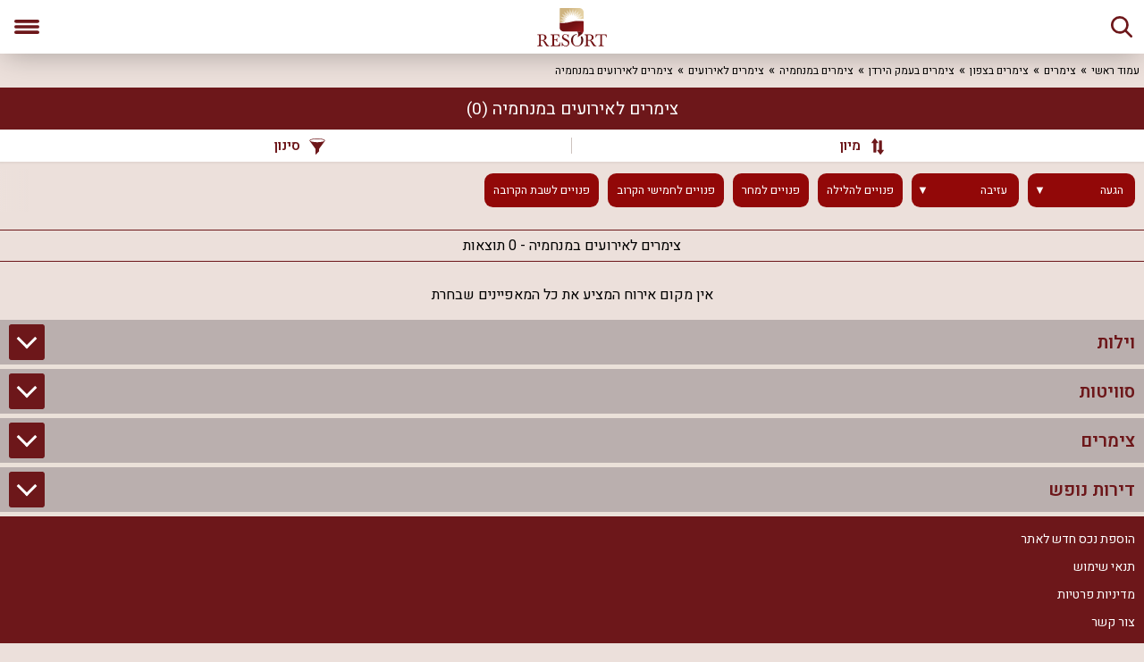

--- FILE ---
content_type: text/html; charset=utf-8
request_url: https://m.resort.co.il/zimmers/menahemia/events/
body_size: 30240
content:
<!doctype html><html lang="he"><head><meta charset="utf-8"/><meta name="viewport" content="width=device-width,user-scalable=no"/><meta name="robots" content="index, follow"><link rel="shortcut icon" type="image/x-icon" href="/favicon.ico"/><script>(function(w,d,s,l,i){w[l]=w[l]||[];w[l].push({'gtm.start':
        new Date().getTime(),event:'gtm.js'});var f=d.getElementsByTagName(s)[0], j=d.createElement(s),dl=l!='dataLayer'?'&l='+l:'';j.async=true;j.src= 'https://www.googletagmanager.com/gtm.js?id='+i+dl;f.parentNode.insertBefore(j,f);
    })(window,document,'script','dataLayer','GTM-5CVJ354');</script><link rel="preconnect" href="https://analytics.maskyoo.net"><link rel="stylesheet" href="https://fonts.googleapis.com/css?family=Heebo:400,600&subset=latin,hebrew&display=swap" media="none" onload="if(this.media!=='all') this.media= 'all'"><noscript><link rel="stylesheet" href="https://fonts.googleapis.com/css?family=Heebo:400,600&subset=latin,hebrew&display=swap"></noscript><script src="https://cdnjs.cloudflare.com/polyfill/v3/polyfill.min.js?features=IntersectionObserver"></script><script src="/app/js/vendor.56fec.js" async></script><script src="/app/js/main.56fec.js" async></script><script id='__REDUX__STATE__' type='application/json'>{"settlements":{"1":{"id":1,"name":"מנות","englishName":"manot","latitude":33.038708,"longitude":35.195156,"subRegions":[{"id":1,"settlements_sub_regions":{"subRegionId":1,"settlementId":1,"isPrimary":true},"isPrimary":true}]},"2":{"id":2,"name":"עין יעקב","englishName":"ein yaakov","latitude":33.009312,"longitude":35.229023,"subRegions":[{"id":1,"settlements_sub_regions":{"subRegionId":1,"settlementId":2,"isPrimary":true},"isPrimary":true}]},"3":{"id":3,"name":"גורן","englishName":"goren","latitude":33.055565,"longitude":35.23362,"subRegions":[{"id":1,"settlements_sub_regions":{"subRegionId":1,"settlementId":3,"isPrimary":true},"isPrimary":true}]},"4":{"id":4,"name":"חוסן","englishName":"hosen","latitude":32.9977,"longitude":35.298721,"subRegions":[{"id":1,"settlements_sub_regions":{"subRegionId":1,"settlementId":4,"isPrimary":true},"isPrimary":true}]},"5":{"id":5,"name":"נהריה","englishName":"nahariya","latitude":33.008537,"longitude":35.098049,"subRegions":[{"id":1,"settlements_sub_regions":{"subRegionId":1,"settlementId":5,"isPrimary":true},"isPrimary":true}]},"6":{"id":6,"name":"בצת","englishName":"betzet","latitude":33.070045,"longitude":35.132637,"subRegions":[{"id":1,"settlements_sub_regions":{"subRegionId":1,"settlementId":6,"isPrimary":true},"isPrimary":true}]},"7":{"id":7,"name":"עבדון","englishName":"avdon","latitude":33.048794,"longitude":35.179127,"subRegions":[{"id":1,"settlements_sub_regions":{"subRegionId":1,"settlementId":7,"isPrimary":true},"isPrimary":true}]},"8":{"id":8,"name":"נתיב השיירה","englishName":"netiv hashayara","latitude":32.991184,"longitude":35.130745,"subRegions":[{"id":1,"settlements_sub_regions":{"subRegionId":1,"settlementId":8,"isPrimary":true},"isPrimary":true}]},"9":{"id":9,"name":"יערה","englishName":"yaara","latitude":33.068012,"longitude":35.186081,"subRegions":[{"id":1,"settlements_sub_regions":{"subRegionId":1,"settlementId":9,"isPrimary":true},"isPrimary":true}]},"10":{"id":10,"name":"כפר ורדים","englishName":"kfar vradim","latitude":32.995087,"longitude":35.2691,"subRegions":[{"id":1,"settlements_sub_regions":{"subRegionId":1,"settlementId":10,"isPrimary":true},"isPrimary":true}]},"11":{"id":11,"name":"לימן","englishName":"liman","latitude":33.058731,"longitude":35.111816,"subRegions":[{"id":1,"settlements_sub_regions":{"subRegionId":1,"settlementId":11,"isPrimary":true},"isPrimary":true}]},"12":{"id":12,"name":"מעונה","englishName":"meona","latitude":33.016895,"longitude":35.263626,"subRegions":[{"id":1,"settlements_sub_regions":{"subRegionId":1,"settlementId":12,"isPrimary":true},"isPrimary":true}]},"13":{"id":13,"name":"צוריאל","englishName":"zuriel","latitude":33.006489,"longitude":35.314789,"subRegions":[{"id":1,"settlements_sub_regions":{"subRegionId":1,"settlementId":13,"isPrimary":true},"isPrimary":true}]},"14":{"id":14,"name":"בן עמי","englishName":"ben ami","latitude":33.005367,"longitude":35.122219,"subRegions":[{"id":1,"settlements_sub_regions":{"subRegionId":1,"settlementId":14,"isPrimary":true},"isPrimary":true}]},"15":{"id":15,"name":"נטועה","englishName":"netua","latitude":33.065388,"longitude":35.323406,"subRegions":[{"id":1,"settlements_sub_regions":{"subRegionId":1,"settlementId":15,"isPrimary":true},"isPrimary":true}]},"16":{"id":16,"name":"שומרה","englishName":"shomera","latitude":33.08247,"longitude":35.281963,"subRegions":[{"id":1,"settlements_sub_regions":{"subRegionId":1,"settlementId":16,"isPrimary":true},"isPrimary":true}]},"17":{"id":17,"name":"שזור","englishName":"shazur","latitude":32.933937,"longitude":35.354523,"subRegions":[{"id":2,"settlements_sub_regions":{"subRegionId":2,"settlementId":17,"isPrimary":true},"isPrimary":true}]},"18":{"id":18,"name":"שתולה","englishName":"shtula","latitude":33.085918,"longitude":35.315628,"subRegions":[{"id":1,"settlements_sub_regions":{"subRegionId":1,"settlementId":18,"isPrimary":true},"isPrimary":true}]},"19":{"id":19,"name":"אלקוש","englishName":"elkosh","latitude":33.034294,"longitude":35.326347,"subRegions":[{"id":1,"settlements_sub_regions":{"subRegionId":1,"settlementId":19,"isPrimary":true},"isPrimary":true}]},"20":{"id":20,"name":"בוסתן הגליל","englishName":"bustan hagalil","latitude":32.948635,"longitude":35.080688,"subRegions":[{"id":1,"settlements_sub_regions":{"subRegionId":1,"settlementId":20,"isPrimary":true},"isPrimary":true}]},"21":{"id":21,"name":"גרנות הגליל","englishName":"granot hagalil","latitude":33.059284,"longitude":35.249668,"subRegions":[{"id":1,"settlements_sub_regions":{"subRegionId":1,"settlementId":21,"isPrimary":true},"isPrimary":true}]},"22":{"id":22,"name":"זרעית","englishName":"zarit","latitude":33.098984,"longitude":35.288521,"subRegions":[{"id":1,"settlements_sub_regions":{"subRegionId":1,"settlementId":22,"isPrimary":true},"isPrimary":true}]},"23":{"id":23,"name":"לפידות","englishName":"lapidot","latitude":32.959801,"longitude":35.260956,"subRegions":[{"id":1,"settlements_sub_regions":{"subRegionId":1,"settlementId":23,"isPrimary":true},"isPrimary":true}]},"24":{"id":24,"name":"פקיעין החדשה","englishName":"peqiin hahadasha","latitude":32.982197,"longitude":35.323406,"subRegions":[{"id":1,"settlements_sub_regions":{"subRegionId":1,"settlementId":24,"isPrimary":true},"isPrimary":true}]},"25":{"id":25,"name":"שלומי","englishName":"shlomi","latitude":33.072609,"longitude":35.145947,"subRegions":[{"id":1,"settlements_sub_regions":{"subRegionId":1,"settlementId":25,"isPrimary":true},"isPrimary":true}]},"26":{"id":26,"name":"אילון","englishName":"eilon","latitude":33.062527,"longitude":35.219162,"subRegions":[{"id":1,"settlements_sub_regions":{"subRegionId":1,"settlementId":26,"isPrimary":true},"isPrimary":true}]},"27":{"id":27,"name":"אכזיב","englishName":"achziv","latitude":33.048378,"longitude":35.102177,"subRegions":[{"id":1,"settlements_sub_regions":{"subRegionId":1,"settlementId":27,"isPrimary":true},"isPrimary":true}]},"28":{"id":28,"name":"ירכא","englishName":"yarka","latitude":32.953491,"longitude":35.21199,"subRegions":[{"id":1,"settlements_sub_regions":{"subRegionId":1,"settlementId":28,"isPrimary":true},"isPrimary":true}]},"29":{"id":29,"name":"כליל","englishName":"klil","latitude":32.983566,"longitude":35.199673,"subRegions":[{"id":1,"settlements_sub_regions":{"subRegionId":1,"settlementId":29,"isPrimary":true},"isPrimary":true}]},"30":{"id":30,"name":"מכמנים","englishName":"michmanim","latitude":32.905865,"longitude":35.328991,"subRegions":[{"id":3,"settlements_sub_regions":{"subRegionId":3,"settlementId":30,"isPrimary":false},"isPrimary":false},{"id":9,"settlements_sub_regions":{"subRegionId":9,"settlementId":30,"isPrimary":true},"isPrimary":true}]},"31":{"id":31,"name":"מעלות","englishName":"maalot","latitude":33.015026,"longitude":35.276016,"subRegions":[{"id":1,"settlements_sub_regions":{"subRegionId":1,"settlementId":31,"isPrimary":true},"isPrimary":true}]},"32":{"id":32,"name":"עכו","englishName":"akko","latitude":32.933052,"longitude":35.08268,"subRegions":[{"id":1,"settlements_sub_regions":{"subRegionId":1,"settlementId":32,"isPrimary":true},"isPrimary":true}]},"33":{"id":33,"name":"שבי ציון","englishName":"shavei zion","latitude":32.982079,"longitude":35.083004,"subRegions":[{"id":1,"settlements_sub_regions":{"subRegionId":1,"settlementId":33,"isPrimary":true},"isPrimary":true}]},"34":{"id":34,"name":"אבירים","englishName":"abirim","latitude":33.038086,"longitude":35.286045,"subRegions":[{"id":1,"settlements_sub_regions":{"subRegionId":1,"settlementId":34,"isPrimary":true},"isPrimary":true}]},"35":{"id":35,"name":"גילון","englishName":"gilon","latitude":32.904339,"longitude":35.232189,"subRegions":[{"id":3,"settlements_sub_regions":{"subRegionId":3,"settlementId":35,"isPrimary":false},"isPrimary":false},{"id":9,"settlements_sub_regions":{"subRegionId":9,"settlementId":35,"isPrimary":true},"isPrimary":true}]},"36":{"id":36,"name":"גשר הזיו","englishName":"gesher haziv","latitude":33.040531,"longitude":35.110561,"subRegions":[{"id":1,"settlements_sub_regions":{"subRegionId":1,"settlementId":36,"isPrimary":true},"isPrimary":true}]},"37":{"id":37,"name":"מצפה הילה","englishName":"mizpe hila","latitude":33.035038,"longitude":35.245007,"subRegions":[{"id":1,"settlements_sub_regions":{"subRegionId":1,"settlementId":37,"isPrimary":true},"isPrimary":true}]},"38":{"id":38,"name":"הר חלוץ","englishName":"har halutz","latitude":32.95055,"longitude":35.312279,"subRegions":[{"id":2,"settlements_sub_regions":{"subRegionId":2,"settlementId":38,"isPrimary":false},"isPrimary":false},{"id":9,"settlements_sub_regions":{"subRegionId":9,"settlementId":38,"isPrimary":true},"isPrimary":true}]},"39":{"id":39,"name":"טל אל","englishName":"tal el","latitude":32.927307,"longitude":35.182499,"subRegions":[{"id":1,"settlements_sub_regions":{"subRegionId":1,"settlementId":39,"isPrimary":false},"isPrimary":false},{"id":9,"settlements_sub_regions":{"subRegionId":9,"settlementId":39,"isPrimary":true},"isPrimary":true}]},"40":{"id":40,"name":"כפר גוליס","englishName":"kfar julis","latitude":32.944981,"longitude":35.184242,"subRegions":[{"id":1,"settlements_sub_regions":{"subRegionId":1,"settlementId":40,"isPrimary":true},"isPrimary":true}]},"41":{"id":41,"name":"כפר מסריק","englishName":"kfar masaryk","latitude":32.891216,"longitude":35.098415,"subRegions":[{"id":1,"settlements_sub_regions":{"subRegionId":1,"settlementId":41,"isPrimary":true},"isPrimary":true}]},"42":{"id":42,"name":"לבון","englishName":"lavon","latitude":32.941181,"longitude":35.286476,"subRegions":[{"id":2,"settlements_sub_regions":{"subRegionId":2,"settlementId":42,"isPrimary":false},"isPrimary":false},{"id":9,"settlements_sub_regions":{"subRegionId":9,"settlementId":42,"isPrimary":true},"isPrimary":true}]},"43":{"id":43,"name":"לוטם","englishName":"lotem","latitude":32.880859,"longitude":35.359959,"subRegions":[{"id":3,"settlements_sub_regions":{"subRegionId":3,"settlementId":43,"isPrimary":false},"isPrimary":false},{"id":9,"settlements_sub_regions":{"subRegionId":9,"settlementId":43,"isPrimary":true},"isPrimary":true}]},"44":{"id":44,"name":"מורן","englishName":"moran","latitude":32.921638,"longitude":35.39481,"subRegions":[{"id":2,"settlements_sub_regions":{"subRegionId":2,"settlementId":44,"isPrimary":false},"isPrimary":false},{"id":9,"settlements_sub_regions":{"subRegionId":9,"settlementId":44,"isPrimary":true},"isPrimary":true}]},"45":{"id":45,"name":"מתת","englishName":"matat","latitude":33.041683,"longitude":35.356693,"subRegions":[{"id":2,"settlements_sub_regions":{"subRegionId":2,"settlementId":45,"isPrimary":true},"isPrimary":true}]},"46":{"id":46,"name":"עמקה","englishName":"amka","latitude":32.977665,"longitude":35.161808,"subRegions":[{"id":1,"settlements_sub_regions":{"subRegionId":1,"settlementId":46,"isPrimary":true},"isPrimary":true}]},"47":{"id":47,"name":"יחיעם","englishName":"yehiam","latitude":32.996109,"longitude":35.221092,"subRegions":[{"id":1,"settlements_sub_regions":{"subRegionId":1,"settlementId":47,"isPrimary":true},"isPrimary":true}]},"48":{"id":48,"name":"ראש הנקרה","englishName":"rosh hanikra","latitude":33.08609,"longitude":35.113457,"subRegions":[{"id":1,"settlements_sub_regions":{"subRegionId":1,"settlementId":48,"isPrimary":true},"isPrimary":true}]},"49":{"id":49,"name":"רגבה","englishName":"regba","latitude":32.977493,"longitude":35.099129,"subRegions":[{"id":1,"settlements_sub_regions":{"subRegionId":1,"settlementId":49,"isPrimary":true},"isPrimary":true}]},"50":{"id":50,"name":"שמרת","englishName":"shomrat","latitude":32.951481,"longitude":35.094955,"subRegions":[{"id":1,"settlements_sub_regions":{"subRegionId":1,"settlementId":50,"isPrimary":true},"isPrimary":true}]},"51":{"id":51,"name":"יבנאל","englishName":"yavneel","latitude":32.708763,"longitude":35.503777,"subRegions":[{"id":3,"settlements_sub_regions":{"subRegionId":3,"settlementId":51,"isPrimary":false},"isPrimary":false},{"id":8,"settlements_sub_regions":{"subRegionId":8,"settlementId":51,"isPrimary":true},"isPrimary":true}]},"52":{"id":52,"name":"מושבה כנרת","englishName":"moshava kinneret","latitude":32.723785,"longitude":35.565243,"subRegions":[{"id":3,"settlements_sub_regions":{"subRegionId":3,"settlementId":52,"isPrimary":false},"isPrimary":false},{"id":8,"settlements_sub_regions":{"subRegionId":8,"settlementId":52,"isPrimary":true},"isPrimary":true}]},"53":{"id":53,"name":"טבריה","englishName":"tiberias","latitude":32.79586,"longitude":35.530972,"subRegions":[{"id":3,"settlements_sub_regions":{"subRegionId":3,"settlementId":53,"isPrimary":false},"isPrimary":false},{"id":8,"settlements_sub_regions":{"subRegionId":8,"settlementId":53,"isPrimary":true},"isPrimary":true}]},"54":{"id":54,"name":"ארבל","englishName":"arbel","latitude":32.812248,"longitude":35.486454,"subRegions":[{"id":3,"settlements_sub_regions":{"subRegionId":3,"settlementId":54,"isPrimary":false},"isPrimary":false},{"id":8,"settlements_sub_regions":{"subRegionId":8,"settlementId":54,"isPrimary":true},"isPrimary":true}]},"55":{"id":55,"name":"ליבנים","englishName":"livnim","latitude":32.863789,"longitude":35.497478,"subRegions":[{"id":2,"settlements_sub_regions":{"subRegionId":2,"settlementId":55,"isPrimary":false},"isPrimary":false},{"id":8,"settlements_sub_regions":{"subRegionId":8,"settlementId":55,"isPrimary":true},"isPrimary":true}]},"56":{"id":56,"name":"מגדל","englishName":"migdal","latitude":32.839493,"longitude":35.499847,"subRegions":[{"id":2,"settlements_sub_regions":{"subRegionId":2,"settlementId":56,"isPrimary":false},"isPrimary":false},{"id":8,"settlements_sub_regions":{"subRegionId":8,"settlementId":56,"isPrimary":true},"isPrimary":true}]},"57":{"id":57,"name":"בית שאן","englishName":"beit shean","latitude":32.497105,"longitude":35.497337,"subRegions":[{"id":3,"settlements_sub_regions":{"subRegionId":3,"settlementId":57,"isPrimary":false},"isPrimary":false},{"id":7,"settlements_sub_regions":{"subRegionId":7,"settlementId":57,"isPrimary":true},"isPrimary":true},{"id":16,"settlements_sub_regions":{"subRegionId":16,"settlementId":57,"isPrimary":false},"isPrimary":false}]},"58":{"id":58,"name":"גדיש","englishName":"gadish","latitude":32.558846,"longitude":35.244431,"subRegions":[{"id":3,"settlements_sub_regions":{"subRegionId":3,"settlementId":58,"isPrimary":false},"isPrimary":false},{"id":12,"settlements_sub_regions":{"subRegionId":12,"settlementId":58,"isPrimary":true},"isPrimary":true},{"id":13,"settlements_sub_regions":{"subRegionId":13,"settlementId":58,"isPrimary":false},"isPrimary":false}]},"59":{"id":59,"name":"דבורה","englishName":"dvora","latitude":32.552895,"longitude":35.263851,"subRegions":[{"id":3,"settlements_sub_regions":{"subRegionId":3,"settlementId":59,"isPrimary":false},"isPrimary":false},{"id":12,"settlements_sub_regions":{"subRegionId":12,"settlementId":59,"isPrimary":true},"isPrimary":true},{"id":13,"settlements_sub_regions":{"subRegionId":13,"settlementId":59,"isPrimary":false},"isPrimary":false}]},"60":{"id":60,"name":"כפר קיש","englishName":"kfar kisch","latitude":32.666088,"longitude":35.448952,"subRegions":[{"id":3,"settlements_sub_regions":{"subRegionId":3,"settlementId":60,"isPrimary":true},"isPrimary":true}]},"61":{"id":61,"name":"שדמות דבורה","englishName":"shadmot dvora","latitude":32.696243,"longitude":35.436409,"subRegions":[{"id":3,"settlements_sub_regions":{"subRegionId":3,"settlementId":61,"isPrimary":true},"isPrimary":true}]},"62":{"id":62,"name":"ברק","englishName":"barak","latitude":32.54282,"longitude":35.265289,"subRegions":[{"id":3,"settlements_sub_regions":{"subRegionId":3,"settlementId":62,"isPrimary":false},"isPrimary":false},{"id":12,"settlements_sub_regions":{"subRegionId":12,"settlementId":62,"isPrimary":true},"isPrimary":true},{"id":13,"settlements_sub_regions":{"subRegionId":13,"settlementId":62,"isPrimary":false},"isPrimary":false}]},"63":{"id":63,"name":"יקנעם","englishName":"yoqneam","latitude":32.655861,"longitude":35.11515,"subRegions":[{"id":3,"settlements_sub_regions":{"subRegionId":3,"settlementId":63,"isPrimary":false},"isPrimary":false},{"id":14,"settlements_sub_regions":{"subRegionId":14,"settlementId":63,"isPrimary":true},"isPrimary":true}]},"64":{"id":64,"name":"כפר יחזקאל","englishName":"kefar yehezkel","latitude":32.566948,"longitude":35.360889,"subRegions":[{"id":3,"settlements_sub_regions":{"subRegionId":3,"settlementId":64,"isPrimary":false},"isPrimary":false},{"id":10,"settlements_sub_regions":{"subRegionId":10,"settlementId":64,"isPrimary":false},"isPrimary":false},{"id":11,"settlements_sub_regions":{"subRegionId":11,"settlementId":64,"isPrimary":false},"isPrimary":false},{"id":13,"settlements_sub_regions":{"subRegionId":13,"settlementId":64,"isPrimary":true},"isPrimary":true}]},"65":{"id":65,"name":"מדרך עוז","englishName":"midrach oz","latitude":32.594646,"longitude":35.157974,"subRegions":[{"id":3,"settlements_sub_regions":{"subRegionId":3,"settlementId":65,"isPrimary":false},"isPrimary":false},{"id":11,"settlements_sub_regions":{"subRegionId":11,"settlementId":65,"isPrimary":true},"isPrimary":true}]},"66":{"id":66,"name":"עין חרוד","englishName":"ein harod","latitude":32.563099,"longitude":35.391666,"subRegions":[{"id":3,"settlements_sub_regions":{"subRegionId":3,"settlementId":66,"isPrimary":false},"isPrimary":false},{"id":10,"settlements_sub_regions":{"subRegionId":10,"settlementId":66,"isPrimary":false},"isPrimary":false},{"id":11,"settlements_sub_regions":{"subRegionId":11,"settlementId":66,"isPrimary":false},"isPrimary":false},{"id":13,"settlements_sub_regions":{"subRegionId":13,"settlementId":66,"isPrimary":true},"isPrimary":true}]},"67":{"id":67,"name":"אדירים","englishName":"adirim","latitude":32.548943,"longitude":35.271637,"subRegions":[{"id":3,"settlements_sub_regions":{"subRegionId":3,"settlementId":67,"isPrimary":false},"isPrimary":false},{"id":12,"settlements_sub_regions":{"subRegionId":12,"settlementId":67,"isPrimary":true},"isPrimary":true},{"id":13,"settlements_sub_regions":{"subRegionId":13,"settlementId":67,"isPrimary":false},"isPrimary":false}]},"68":{"id":68,"name":"בית אלפא","englishName":"beit alfa","latitude":32.516357,"longitude":35.4305,"subRegions":[{"id":3,"settlements_sub_regions":{"subRegionId":3,"settlementId":68,"isPrimary":false},"isPrimary":false},{"id":10,"settlements_sub_regions":{"subRegionId":10,"settlementId":68,"isPrimary":false},"isPrimary":false},{"id":13,"settlements_sub_regions":{"subRegionId":13,"settlementId":68,"isPrimary":false},"isPrimary":false},{"id":15,"settlements_sub_regions":{"subRegionId":15,"settlementId":68,"isPrimary":true},"isPrimary":true}]},"69":{"id":69,"name":"בית השיטה","englishName":"beit hashita","latitude":32.550873,"longitude":35.43935,"subRegions":[{"id":3,"settlements_sub_regions":{"subRegionId":3,"settlementId":69,"isPrimary":false},"isPrimary":false},{"id":10,"settlements_sub_regions":{"subRegionId":10,"settlementId":69,"isPrimary":false},"isPrimary":false},{"id":13,"settlements_sub_regions":{"subRegionId":13,"settlementId":69,"isPrimary":true},"isPrimary":true}]},"70":{"id":70,"name":"בית שערים","englishName":"beit shearim","latitude":32.703758,"longitude":35.129932,"subRegions":[{"id":3,"settlements_sub_regions":{"subRegionId":3,"settlementId":70,"isPrimary":false},"isPrimary":false},{"id":11,"settlements_sub_regions":{"subRegionId":11,"settlementId":70,"isPrimary":true},"isPrimary":true}]},"71":{"id":71,"name":"גשר","englishName":"gesher","latitude":32.621204,"longitude":35.550377,"subRegions":[{"id":3,"settlements_sub_regions":{"subRegionId":3,"settlementId":71,"isPrimary":false},"isPrimary":false},{"id":7,"settlements_sub_regions":{"subRegionId":7,"settlementId":71,"isPrimary":false},"isPrimary":false},{"id":8,"settlements_sub_regions":{"subRegionId":8,"settlementId":71,"isPrimary":false},"isPrimary":false},{"id":16,"settlements_sub_regions":{"subRegionId":16,"settlementId":71,"isPrimary":true},"isPrimary":true}]},"72":{"id":72,"name":"דליה","englishName":"dalia","latitude":32.589249,"longitude":35.076965,"subRegions":[{"id":3,"settlements_sub_regions":{"subRegionId":3,"settlementId":72,"isPrimary":false},"isPrimary":false},{"id":11,"settlements_sub_regions":{"subRegionId":11,"settlementId":72,"isPrimary":true},"isPrimary":true}]},"73":{"id":73,"name":"כעביה טבאש","englishName":"kaabiya tabbash","latitude":32.750389,"longitude":35.183998,"subRegions":[{"id":3,"settlements_sub_regions":{"subRegionId":3,"settlementId":73,"isPrimary":false},"isPrimary":false},{"id":11,"settlements_sub_regions":{"subRegionId":11,"settlementId":73,"isPrimary":true},"isPrimary":true}]},"74":{"id":74,"name":"כפר ברוך","englishName":"kfar baruch","latitude":32.646049,"longitude":35.193077,"subRegions":[{"id":3,"settlements_sub_regions":{"subRegionId":3,"settlementId":74,"isPrimary":false},"isPrimary":false},{"id":10,"settlements_sub_regions":{"subRegionId":10,"settlementId":74,"isPrimary":false},"isPrimary":false},{"id":11,"settlements_sub_regions":{"subRegionId":11,"settlementId":74,"isPrimary":true},"isPrimary":true}]},"75":{"id":75,"name":"מנחמיה","englishName":"menahemia","latitude":32.664333,"longitude":35.55534,"subRegions":[{"id":3,"settlements_sub_regions":{"subRegionId":3,"settlementId":75,"isPrimary":false},"isPrimary":false},{"id":7,"settlements_sub_regions":{"subRegionId":7,"settlementId":75,"isPrimary":false},"isPrimary":false},{"id":8,"settlements_sub_regions":{"subRegionId":8,"settlementId":75,"isPrimary":false},"isPrimary":false},{"id":16,"settlements_sub_regions":{"subRegionId":16,"settlementId":75,"isPrimary":true},"isPrimary":true}]},"76":{"id":76,"name":"מרחביה","englishName":"merhavia","latitude":32.60585,"longitude":35.307251,"subRegions":[{"id":3,"settlements_sub_regions":{"subRegionId":3,"settlementId":76,"isPrimary":false},"isPrimary":false},{"id":10,"settlements_sub_regions":{"subRegionId":10,"settlementId":76,"isPrimary":false},"isPrimary":false},{"id":11,"settlements_sub_regions":{"subRegionId":11,"settlementId":76,"isPrimary":true},"isPrimary":true},{"id":13,"settlements_sub_regions":{"subRegionId":13,"settlementId":76,"isPrimary":false},"isPrimary":false}]},"77":{"id":77,"name":"נורית","englishName":"nurit","latitude":32.54324,"longitude":35.355755,"subRegions":[{"id":3,"settlements_sub_regions":{"subRegionId":3,"settlementId":77,"isPrimary":false},"isPrimary":false},{"id":10,"settlements_sub_regions":{"subRegionId":10,"settlementId":77,"isPrimary":false},"isPrimary":false},{"id":13,"settlements_sub_regions":{"subRegionId":13,"settlementId":77,"isPrimary":true},"isPrimary":true}]},"78":{"id":78,"name":"ניר יפה","englishName":"nir yafe","latitude":32.568981,"longitude":35.244896,"subRegions":[{"id":3,"settlements_sub_regions":{"subRegionId":3,"settlementId":78,"isPrimary":false},"isPrimary":false},{"id":12,"settlements_sub_regions":{"subRegionId":12,"settlementId":78,"isPrimary":true},"isPrimary":true},{"id":13,"settlements_sub_regions":{"subRegionId":13,"settlementId":78,"isPrimary":false},"isPrimary":false}]},"79":{"id":79,"name":"פרזון","englishName":"prazon","latitude":32.545456,"longitude":35.311115,"subRegions":[{"id":3,"settlements_sub_regions":{"subRegionId":3,"settlementId":79,"isPrimary":false},"isPrimary":false},{"id":10,"settlements_sub_regions":{"subRegionId":10,"settlementId":79,"isPrimary":false},"isPrimary":false},{"id":12,"settlements_sub_regions":{"subRegionId":12,"settlementId":79,"isPrimary":true},"isPrimary":true},{"id":13,"settlements_sub_regions":{"subRegionId":13,"settlementId":79,"isPrimary":false},"isPrimary":false}]},"80":{"id":80,"name":"מזרע","englishName":"mizra","latitude":32.649879,"longitude":35.286404,"subRegions":[{"id":3,"settlements_sub_regions":{"subRegionId":3,"settlementId":80,"isPrimary":false},"isPrimary":false},{"id":10,"settlements_sub_regions":{"subRegionId":10,"settlementId":80,"isPrimary":false},"isPrimary":false},{"id":11,"settlements_sub_regions":{"subRegionId":11,"settlementId":80,"isPrimary":true},"isPrimary":true}]},"81":{"id":81,"name":"ניר דוד","englishName":"nir david","latitude":32.504063,"longitude":35.457623,"subRegions":[{"id":3,"settlements_sub_regions":{"subRegionId":3,"settlementId":81,"isPrimary":false},"isPrimary":false},{"id":10,"settlements_sub_regions":{"subRegionId":10,"settlementId":81,"isPrimary":false},"isPrimary":false},{"id":13,"settlements_sub_regions":{"subRegionId":13,"settlementId":81,"isPrimary":false},"isPrimary":false},{"id":15,"settlements_sub_regions":{"subRegionId":15,"settlementId":81,"isPrimary":true},"isPrimary":true}]},"82":{"id":82,"name":"רחוב","englishName":"rehov","latitude":31.892773,"longitude":34.811272,"subRegions":[{"id":3,"settlements_sub_regions":{"subRegionId":3,"settlementId":82,"isPrimary":false},"isPrimary":false},{"id":7,"settlements_sub_regions":{"subRegionId":7,"settlementId":82,"isPrimary":false},"isPrimary":false},{"id":15,"settlements_sub_regions":{"subRegionId":15,"settlementId":82,"isPrimary":true},"isPrimary":true},{"id":16,"settlements_sub_regions":{"subRegionId":16,"settlementId":82,"isPrimary":false},"isPrimary":false}]},"83":{"id":83,"name":"שרונה","englishName":"sharona","latitude":32.072392,"longitude":34.786617,"subRegions":[{"id":3,"settlements_sub_regions":{"subRegionId":3,"settlementId":83,"isPrimary":true},"isPrimary":true},{"id":8,"settlements_sub_regions":{"subRegionId":8,"settlementId":83,"isPrimary":false},"isPrimary":false}]},"84":{"id":84,"name":"פוריה נווה עובד","englishName":"poria neve oved","latitude":32.743763,"longitude":35.538109,"subRegions":[{"id":3,"settlements_sub_regions":{"subRegionId":3,"settlementId":84,"isPrimary":false},"isPrimary":false},{"id":8,"settlements_sub_regions":{"subRegionId":8,"settlementId":84,"isPrimary":true},"isPrimary":true}]},"85":{"id":85,"name":"פוריה עילית","englishName":"poria illit","latitude":32.732735,"longitude":35.546162,"subRegions":[{"id":3,"settlements_sub_regions":{"subRegionId":3,"settlementId":85,"isPrimary":false},"isPrimary":false},{"id":8,"settlements_sub_regions":{"subRegionId":8,"settlementId":85,"isPrimary":true},"isPrimary":true}]},"86":{"id":86,"name":"פוריה כפר עבודה","englishName":"poria kfar avoda","latitude":32.719845,"longitude":35.545563,"subRegions":[{"id":3,"settlements_sub_regions":{"subRegionId":3,"settlementId":86,"isPrimary":false},"isPrimary":false},{"id":8,"settlements_sub_regions":{"subRegionId":8,"settlementId":86,"isPrimary":true},"isPrimary":true}]},"87":{"id":87,"name":"אילניה","englishName":"ilania","latitude":32.753906,"longitude":35.408188,"subRegions":[{"id":3,"settlements_sub_regions":{"subRegionId":3,"settlementId":87,"isPrimary":true},"isPrimary":true}]},"88":{"id":88,"name":"ציפורי","englishName":"zipori","latitude":32.74675,"longitude":35.276352,"subRegions":[{"id":3,"settlements_sub_regions":{"subRegionId":3,"settlementId":88,"isPrimary":false},"isPrimary":false},{"id":11,"settlements_sub_regions":{"subRegionId":11,"settlementId":88,"isPrimary":true},"isPrimary":true}]},"89":{"id":89,"name":"בית לחם הגלילית","englishName":"bethlehem of galilee","latitude":32.734558,"longitude":35.191273,"subRegions":[{"id":3,"settlements_sub_regions":{"subRegionId":3,"settlementId":89,"isPrimary":false},"isPrimary":false},{"id":11,"settlements_sub_regions":{"subRegionId":11,"settlementId":89,"isPrimary":true},"isPrimary":true}]},"90":{"id":90,"name":"גבעת אבני","englishName":"givat avni","latitude":32.775383,"longitude":35.436153,"subRegions":[{"id":3,"settlements_sub_regions":{"subRegionId":3,"settlementId":90,"isPrimary":false},"isPrimary":false},{"id":8,"settlements_sub_regions":{"subRegionId":8,"settlementId":90,"isPrimary":true},"isPrimary":true}]},"91":{"id":91,"name":"כפר זיתים","englishName":"kfar zeitim","latitude":32.811615,"longitude":35.465164,"subRegions":[{"id":3,"settlements_sub_regions":{"subRegionId":3,"settlementId":91,"isPrimary":false},"isPrimary":false},{"id":8,"settlements_sub_regions":{"subRegionId":8,"settlementId":91,"isPrimary":true},"isPrimary":true}]},"92":{"id":92,"name":"אלמגור","englishName":"almagor","latitude":32.912708,"longitude":35.60231,"subRegions":[{"id":2,"settlements_sub_regions":{"subRegionId":2,"settlementId":92,"isPrimary":false},"isPrimary":false},{"id":8,"settlements_sub_regions":{"subRegionId":8,"settlementId":92,"isPrimary":true},"isPrimary":true}]},"93":{"id":93,"name":"אשדות יעקב איחוד","englishName":"ashdot yaakov ihud","latitude":32.658772,"longitude":35.579636,"subRegions":[{"id":3,"settlements_sub_regions":{"subRegionId":3,"settlementId":93,"isPrimary":false},"isPrimary":false},{"id":7,"settlements_sub_regions":{"subRegionId":7,"settlementId":93,"isPrimary":false},"isPrimary":false},{"id":8,"settlements_sub_regions":{"subRegionId":8,"settlementId":93,"isPrimary":false},"isPrimary":false},{"id":16,"settlements_sub_regions":{"subRegionId":16,"settlementId":93,"isPrimary":true},"isPrimary":true}]},"94":{"id":94,"name":"גינוסר","englishName":"ginosar","latitude":32.848667,"longitude":35.523151,"subRegions":[{"id":2,"settlements_sub_regions":{"subRegionId":2,"settlementId":94,"isPrimary":false},"isPrimary":false},{"id":8,"settlements_sub_regions":{"subRegionId":8,"settlementId":94,"isPrimary":true},"isPrimary":true}]},"95":{"id":95,"name":"גן נר","englishName":"gan ner","latitude":32.528706,"longitude":35.336254,"subRegions":[{"id":3,"settlements_sub_regions":{"subRegionId":3,"settlementId":95,"isPrimary":false},"isPrimary":false},{"id":10,"settlements_sub_regions":{"subRegionId":10,"settlementId":95,"isPrimary":false},"isPrimary":false},{"id":13,"settlements_sub_regions":{"subRegionId":13,"settlementId":95,"isPrimary":true},"isPrimary":true}]},"96":{"id":96,"name":"האון","englishName":"haon","latitude":32.726749,"longitude":35.622665,"subRegions":[{"id":3,"settlements_sub_regions":{"subRegionId":3,"settlementId":96,"isPrimary":false},"isPrimary":false},{"id":7,"settlements_sub_regions":{"subRegionId":7,"settlementId":96,"isPrimary":false},"isPrimary":false},{"id":8,"settlements_sub_regions":{"subRegionId":8,"settlementId":96,"isPrimary":true},"isPrimary":true},{"id":16,"settlements_sub_regions":{"subRegionId":16,"settlementId":96,"isPrimary":false},"isPrimary":false}]},"97":{"id":97,"name":"הזורעים","englishName":"hazorim","latitude":32.748138,"longitude":35.499924,"subRegions":[{"id":3,"settlements_sub_regions":{"subRegionId":3,"settlementId":97,"isPrimary":false},"isPrimary":false},{"id":8,"settlements_sub_regions":{"subRegionId":8,"settlementId":97,"isPrimary":true},"isPrimary":true}]},"98":{"id":98,"name":"יובלים","englishName":"yuvalim","latitude":32.878162,"longitude":35.269295,"subRegions":[{"id":3,"settlements_sub_regions":{"subRegionId":3,"settlementId":98,"isPrimary":false},"isPrimary":false},{"id":9,"settlements_sub_regions":{"subRegionId":9,"settlementId":98,"isPrimary":true},"isPrimary":true}]},"99":{"id":99,"name":"כפר חיטים","englishName":"kfar hittim","latitude":32.799999,"longitude":35.503281,"subRegions":[{"id":3,"settlements_sub_regions":{"subRegionId":3,"settlementId":99,"isPrimary":false},"isPrimary":false},{"id":8,"settlements_sub_regions":{"subRegionId":8,"settlementId":99,"isPrimary":true},"isPrimary":true}]},"100":{"id":100,"name":"כפר כמא","englishName":"kfar kama","latitude":32.721104,"longitude":35.442833,"subRegions":[{"id":3,"settlements_sub_regions":{"subRegionId":3,"settlementId":100,"isPrimary":true},"isPrimary":true},{"id":8,"settlements_sub_regions":{"subRegionId":8,"settlementId":100,"isPrimary":false},"isPrimary":false}]},"101":{"id":101,"name":"מסד","englishName":"masad","latitude":32.844173,"longitude":35.423164,"subRegions":[{"id":3,"settlements_sub_regions":{"subRegionId":3,"settlementId":101,"isPrimary":true},"isPrimary":true},{"id":8,"settlements_sub_regions":{"subRegionId":8,"settlementId":101,"isPrimary":false},"isPrimary":false}]},"102":{"id":102,"name":"מעיין חרוד","englishName":"maayan harod","latitude":32.550526,"longitude":35.357361,"subRegions":[{"id":3,"settlements_sub_regions":{"subRegionId":3,"settlementId":102,"isPrimary":false},"isPrimary":false},{"id":10,"settlements_sub_regions":{"subRegionId":10,"settlementId":102,"isPrimary":false},"isPrimary":false},{"id":11,"settlements_sub_regions":{"subRegionId":11,"settlementId":102,"isPrimary":false},"isPrimary":false},{"id":13,"settlements_sub_regions":{"subRegionId":13,"settlementId":102,"isPrimary":true},"isPrimary":true}]},"103":{"id":103,"name":"נצרת","englishName":"nazareth","latitude":32.699635,"longitude":35.303547,"subRegions":[{"id":3,"settlements_sub_regions":{"subRegionId":3,"settlementId":103,"isPrimary":true},"isPrimary":true}]},"104":{"id":104,"name":"עפולה","englishName":"afula","latitude":32.610493,"longitude":35.287922,"subRegions":[{"id":3,"settlements_sub_regions":{"subRegionId":3,"settlementId":104,"isPrimary":false},"isPrimary":false},{"id":10,"settlements_sub_regions":{"subRegionId":10,"settlementId":104,"isPrimary":false},"isPrimary":false},{"id":11,"settlements_sub_regions":{"subRegionId":11,"settlementId":104,"isPrimary":true},"isPrimary":true}]},"105":{"id":105,"name":"יפעת","englishName":"yifat","latitude":32.675854,"longitude":35.223984,"subRegions":[{"id":3,"settlements_sub_regions":{"subRegionId":3,"settlementId":105,"isPrimary":false},"isPrimary":false},{"id":10,"settlements_sub_regions":{"subRegionId":10,"settlementId":105,"isPrimary":false},"isPrimary":false},{"id":11,"settlements_sub_regions":{"subRegionId":11,"settlementId":105,"isPrimary":true},"isPrimary":true}]},"106":{"id":106,"name":"שדה אילן","englishName":"sde ilan","latitude":32.750511,"longitude":35.422428,"subRegions":[{"id":3,"settlements_sub_regions":{"subRegionId":3,"settlementId":106,"isPrimary":true},"isPrimary":true}]},"107":{"id":107,"name":"תל עדשים","englishName":"tel adashim","latitude":32.657356,"longitude":35.302479,"subRegions":[{"id":3,"settlements_sub_regions":{"subRegionId":3,"settlementId":107,"isPrimary":false},"isPrimary":false},{"id":10,"settlements_sub_regions":{"subRegionId":10,"settlementId":107,"isPrimary":false},"isPrimary":false},{"id":11,"settlements_sub_regions":{"subRegionId":11,"settlementId":107,"isPrimary":true},"isPrimary":true}]},"108":{"id":108,"name":"ראש פינה","englishName":"rosh pina","latitude":32.970421,"longitude":35.54266,"subRegions":[{"id":2,"settlements_sub_regions":{"subRegionId":2,"settlementId":108,"isPrimary":true},"isPrimary":true}]},"109":{"id":109,"name":"אמירים","englishName":"amirim","latitude":32.937351,"longitude":35.450363,"subRegions":[{"id":2,"settlements_sub_regions":{"subRegionId":2,"settlementId":109,"isPrimary":true},"isPrimary":true}]},"110":{"id":110,"name":"נוף כנרת","englishName":"nof kinneret","latitude":32.950836,"longitude":35.53175,"subRegions":[{"id":2,"settlements_sub_regions":{"subRegionId":2,"settlementId":110,"isPrimary":true},"isPrimary":true},{"id":8,"settlements_sub_regions":{"subRegionId":8,"settlementId":110,"isPrimary":false},"isPrimary":false},{"id":17,"settlements_sub_regions":{"subRegionId":17,"settlementId":110,"isPrimary":false},"isPrimary":false}]},"111":{"id":111,"name":"כרם בן זמרה","englishName":"kerem ben zimra","latitude":33.039223,"longitude":35.469891,"subRegions":[{"id":2,"settlements_sub_regions":{"subRegionId":2,"settlementId":111,"isPrimary":false},"isPrimary":false},{"id":17,"settlements_sub_regions":{"subRegionId":17,"settlementId":111,"isPrimary":true},"isPrimary":true}]},"112":{"id":112,"name":"שאר ישוב","englishName":"shear yashuv","latitude":33.226349,"longitude":35.646835,"subRegions":[{"id":2,"settlements_sub_regions":{"subRegionId":2,"settlementId":112,"isPrimary":true},"isPrimary":true},{"id":5,"settlements_sub_regions":{"subRegionId":5,"settlementId":112,"isPrimary":false},"isPrimary":false},{"id":18,"settlements_sub_regions":{"subRegionId":18,"settlementId":112,"isPrimary":false},"isPrimary":false}]},"113":{"id":113,"name":"נווה אטיב","englishName":"neve ativ","latitude":33.26202,"longitude":35.740574,"subRegions":[{"id":5,"settlements_sub_regions":{"subRegionId":5,"settlementId":113,"isPrimary":false},"isPrimary":false},{"id":18,"settlements_sub_regions":{"subRegionId":18,"settlementId":113,"isPrimary":true},"isPrimary":true}]},"114":{"id":114,"name":"בית הלל","englishName":"beit hillel","latitude":33.208782,"longitude":35.606514,"subRegions":[{"id":2,"settlements_sub_regions":{"subRegionId":2,"settlementId":114,"isPrimary":true},"isPrimary":true},{"id":5,"settlements_sub_regions":{"subRegionId":5,"settlementId":114,"isPrimary":false},"isPrimary":false},{"id":18,"settlements_sub_regions":{"subRegionId":18,"settlementId":114,"isPrimary":false},"isPrimary":false}]},"115":{"id":115,"name":"מטולה","englishName":"metula","latitude":33.277233,"longitude":35.578236,"subRegions":[{"id":2,"settlements_sub_regions":{"subRegionId":2,"settlementId":115,"isPrimary":true},"isPrimary":true},{"id":5,"settlements_sub_regions":{"subRegionId":5,"settlementId":115,"isPrimary":false},"isPrimary":false},{"id":18,"settlements_sub_regions":{"subRegionId":18,"settlementId":115,"isPrimary":false},"isPrimary":false}]},"116":{"id":116,"name":"יסוד המעלה","englishName":"yesod hamaala","latitude":33.053581,"longitude":35.589012,"subRegions":[{"id":2,"settlements_sub_regions":{"subRegionId":2,"settlementId":116,"isPrimary":false},"isPrimary":false},{"id":19,"settlements_sub_regions":{"subRegionId":19,"settlementId":116,"isPrimary":true},"isPrimary":true}]},"117":{"id":117,"name":"כפר יובל","englishName":"kfar yuval","latitude":33.246578,"longitude":35.597061,"subRegions":[{"id":2,"settlements_sub_regions":{"subRegionId":2,"settlementId":117,"isPrimary":true},"isPrimary":true},{"id":5,"settlements_sub_regions":{"subRegionId":5,"settlementId":117,"isPrimary":false},"isPrimary":false},{"id":18,"settlements_sub_regions":{"subRegionId":18,"settlementId":117,"isPrimary":false},"isPrimary":false}]},"118":{"id":118,"name":"קרית שמונה","englishName":"kiryat shmona","latitude":33.207932,"longitude":35.570248,"subRegions":[{"id":2,"settlements_sub_regions":{"subRegionId":2,"settlementId":118,"isPrimary":true},"isPrimary":true},{"id":18,"settlements_sub_regions":{"subRegionId":18,"settlementId":118,"isPrimary":false},"isPrimary":false}]},"119":{"id":119,"name":"קלע","englishName":"kela","latitude":33.131599,"longitude":35.690392,"subRegions":[{"id":2,"settlements_sub_regions":{"subRegionId":2,"settlementId":119,"isPrimary":false},"isPrimary":false},{"id":5,"settlements_sub_regions":{"subRegionId":5,"settlementId":119,"isPrimary":true},"isPrimary":true}]},"120":{"id":120,"name":"ספסופה","englishName":"safsufa","latitude":33.013123,"longitude":35.44017,"subRegions":[{"id":2,"settlements_sub_regions":{"subRegionId":2,"settlementId":120,"isPrimary":false},"isPrimary":false},{"id":17,"settlements_sub_regions":{"subRegionId":17,"settlementId":120,"isPrimary":true},"isPrimary":true}]},"121":{"id":121,"name":"צפת","englishName":"safed","latitude":32.964649,"longitude":35.495998,"subRegions":[{"id":2,"settlements_sub_regions":{"subRegionId":2,"settlementId":121,"isPrimary":false},"isPrimary":false},{"id":17,"settlements_sub_regions":{"subRegionId":17,"settlementId":121,"isPrimary":true},"isPrimary":true}]},"122":{"id":122,"name":"רמות נפתלי","englishName":"ramot naftali","latitude":33.102352,"longitude":35.553314,"subRegions":[{"id":2,"settlements_sub_regions":{"subRegionId":2,"settlementId":122,"isPrimary":true},"isPrimary":true}]},"123":{"id":123,"name":"בית גאן","englishName":"beit jann","latitude":32.965656,"longitude":35.381268,"subRegions":[{"id":2,"settlements_sub_regions":{"subRegionId":2,"settlementId":123,"isPrimary":true},"isPrimary":true},{"id":17,"settlements_sub_regions":{"subRegionId":17,"settlementId":123,"isPrimary":false},"isPrimary":false}]},"124":{"id":124,"name":"דלתון","englishName":"dalton","latitude":33.016552,"longitude":35.48991,"subRegions":[{"id":2,"settlements_sub_regions":{"subRegionId":2,"settlementId":124,"isPrimary":true},"isPrimary":true},{"id":17,"settlements_sub_regions":{"subRegionId":17,"settlementId":124,"isPrimary":false},"isPrimary":false}]},"125":{"id":125,"name":"חזון","englishName":"hazon","latitude":32.906582,"longitude":35.39529,"subRegions":[{"id":3,"settlements_sub_regions":{"subRegionId":3,"settlementId":125,"isPrimary":true},"isPrimary":true}]},"126":{"id":126,"name":"כפר חנניה","englishName":"kfar hanania","latitude":32.915993,"longitude":35.423786,"subRegions":[{"id":2,"settlements_sub_regions":{"subRegionId":2,"settlementId":126,"isPrimary":true},"isPrimary":true}]},"127":{"id":127,"name":"שדה אליעזר","englishName":"sde eliezer","latitude":33.046471,"longitude":35.56525,"subRegions":[{"id":2,"settlements_sub_regions":{"subRegionId":2,"settlementId":127,"isPrimary":false},"isPrimary":false},{"id":19,"settlements_sub_regions":{"subRegionId":19,"settlementId":127,"isPrimary":true},"isPrimary":true}]},"128":{"id":128,"name":"חצור הגלילית","englishName":"hatzor haglilit","latitude":32.980381,"longitude":35.543549,"subRegions":[{"id":2,"settlements_sub_regions":{"subRegionId":2,"settlementId":128,"isPrimary":true},"isPrimary":true}]},"129":{"id":129,"name":"אליפלט","englishName":"elifelet","latitude":32.947834,"longitude":35.548515,"subRegions":[{"id":2,"settlements_sub_regions":{"subRegionId":2,"settlementId":129,"isPrimary":true},"isPrimary":true}]},"130":{"id":130,"name":"חורפיש","englishName":"horfesh","latitude":33.016689,"longitude":35.347107,"subRegions":[{"id":2,"settlements_sub_regions":{"subRegionId":2,"settlementId":130,"isPrimary":true},"isPrimary":true},{"id":17,"settlements_sub_regions":{"subRegionId":17,"settlementId":130,"isPrimary":false},"isPrimary":false}]},"131":{"id":131,"name":"כורזים","englishName":"chorazin","latitude":32.911114,"longitude":35.550152,"subRegions":[{"id":2,"settlements_sub_regions":{"subRegionId":2,"settlementId":131,"isPrimary":false},"isPrimary":false},{"id":8,"settlements_sub_regions":{"subRegionId":8,"settlementId":131,"isPrimary":true},"isPrimary":true}]},"132":{"id":132,"name":"כחל","englishName":"kahal","latitude":32.890465,"longitude":35.511574,"subRegions":[{"id":2,"settlements_sub_regions":{"subRegionId":2,"settlementId":132,"isPrimary":false},"isPrimary":false},{"id":8,"settlements_sub_regions":{"subRegionId":8,"settlementId":132,"isPrimary":true},"isPrimary":true}]},"133":{"id":133,"name":"כפר שמאי","englishName":"kfar shamai","latitude":32.955696,"longitude":35.457916,"subRegions":[{"id":2,"settlements_sub_regions":{"subRegionId":2,"settlementId":133,"isPrimary":false},"isPrimary":false},{"id":17,"settlements_sub_regions":{"subRegionId":17,"settlementId":133,"isPrimary":true},"isPrimary":true}]},"134":{"id":134,"name":"הר כנען","englishName":"har cnaan","latitude":32.979443,"longitude":35.517502,"subRegions":[{"id":2,"settlements_sub_regions":{"subRegionId":2,"settlementId":134,"isPrimary":true},"isPrimary":true}]},"135":{"id":135,"name":"כרכום","englishName":"karkom","latitude":32.928272,"longitude":35.606331,"subRegions":[{"id":2,"settlements_sub_regions":{"subRegionId":2,"settlementId":135,"isPrimary":false},"isPrimary":false},{"id":5,"settlements_sub_regions":{"subRegionId":5,"settlementId":135,"isPrimary":true},"isPrimary":true},{"id":8,"settlements_sub_regions":{"subRegionId":8,"settlementId":135,"isPrimary":false},"isPrimary":false}]},"136":{"id":136,"name":"קיבוץ הגושרים","englishName":"kibbutz hagoshrim","latitude":33.221485,"longitude":35.623028,"subRegions":[{"id":2,"settlements_sub_regions":{"subRegionId":2,"settlementId":136,"isPrimary":true},"isPrimary":true},{"id":5,"settlements_sub_regions":{"subRegionId":5,"settlementId":136,"isPrimary":false},"isPrimary":false},{"id":18,"settlements_sub_regions":{"subRegionId":18,"settlementId":136,"isPrimary":false},"isPrimary":false}]},"137":{"id":137,"name":"איילת השחר","englishName":"ayelet hashahar","latitude":33.021114,"longitude":35.576733,"subRegions":[{"id":2,"settlements_sub_regions":{"subRegionId":2,"settlementId":137,"isPrimary":false},"isPrimary":false},{"id":19,"settlements_sub_regions":{"subRegionId":19,"settlementId":137,"isPrimary":true},"isPrimary":true}]},"138":{"id":138,"name":"גדות","englishName":"gadot","latitude":33.018208,"longitude":35.619549,"subRegions":[{"id":2,"settlements_sub_regions":{"subRegionId":2,"settlementId":138,"isPrimary":false},"isPrimary":false},{"id":19,"settlements_sub_regions":{"subRegionId":19,"settlementId":138,"isPrimary":true},"isPrimary":true}]},"139":{"id":139,"name":"גונן","englishName":"gonen","latitude":33.124035,"longitude":35.646152,"subRegions":[{"id":2,"settlements_sub_regions":{"subRegionId":2,"settlementId":139,"isPrimary":false},"isPrimary":false},{"id":19,"settlements_sub_regions":{"subRegionId":19,"settlementId":139,"isPrimary":true},"isPrimary":true}]},"140":{"id":140,"name":"דישון","englishName":"dishon","latitude":33.082317,"longitude":35.51757,"subRegions":[{"id":2,"settlements_sub_regions":{"subRegionId":2,"settlementId":140,"isPrimary":true},"isPrimary":true}]},"141":{"id":141,"name":"כפר בלום","englishName":"kfar blum","latitude":33.172527,"longitude":35.607937,"subRegions":[{"id":2,"settlements_sub_regions":{"subRegionId":2,"settlementId":141,"isPrimary":true},"isPrimary":true},{"id":5,"settlements_sub_regions":{"subRegionId":5,"settlementId":141,"isPrimary":false},"isPrimary":false},{"id":18,"settlements_sub_regions":{"subRegionId":18,"settlementId":141,"isPrimary":false},"isPrimary":false}]},"142":{"id":142,"name":"להבות הבשן","englishName":"lehavot habashan","latitude":33.141216,"longitude":35.647869,"subRegions":[{"id":2,"settlements_sub_regions":{"subRegionId":2,"settlementId":142,"isPrimary":false},"isPrimary":false},{"id":19,"settlements_sub_regions":{"subRegionId":19,"settlementId":142,"isPrimary":true},"isPrimary":true}]},"143":{"id":143,"name":"מושב מירון","englishName":"moshav meron","latitude":32.985226,"longitude":35.441643,"subRegions":[{"id":2,"settlements_sub_regions":{"subRegionId":2,"settlementId":143,"isPrimary":false},"isPrimary":false},{"id":17,"settlements_sub_regions":{"subRegionId":17,"settlementId":143,"isPrimary":true},"isPrimary":true}]},"144":{"id":144,"name":"מחניים","englishName":"mahanaim","latitude":32.988846,"longitude":35.570374,"subRegions":[{"id":2,"settlements_sub_regions":{"subRegionId":2,"settlementId":144,"isPrimary":true},"isPrimary":true}]},"145":{"id":145,"name":"מלכיה","englishName":"malkia","latitude":33.098591,"longitude":35.509624,"subRegions":[{"id":2,"settlements_sub_regions":{"subRegionId":2,"settlementId":145,"isPrimary":true},"isPrimary":true}]},"146":{"id":146,"name":"משגב עם","englishName":"misgav am","latitude":33.247574,"longitude":35.5485,"subRegions":[{"id":2,"settlements_sub_regions":{"subRegionId":2,"settlementId":146,"isPrimary":true},"isPrimary":true}]},"147":{"id":147,"name":"עמיעד","englishName":"amiad","latitude":32.930355,"longitude":35.54052,"subRegions":[{"id":2,"settlements_sub_regions":{"subRegionId":2,"settlementId":147,"isPrimary":true},"isPrimary":true}]},"148":{"id":148,"name":"פרוד","englishName":"parod","latitude":32.933067,"longitude":35.434319,"subRegions":[{"id":2,"settlements_sub_regions":{"subRegionId":2,"settlementId":148,"isPrimary":true},"isPrimary":true}]},"149":{"id":149,"name":"קדיתא","englishName":"kadita","latitude":33.005955,"longitude":35.468307,"subRegions":[{"id":2,"settlements_sub_regions":{"subRegionId":2,"settlementId":149,"isPrimary":false},"isPrimary":false},{"id":17,"settlements_sub_regions":{"subRegionId":17,"settlementId":149,"isPrimary":true},"isPrimary":true}]},"150":{"id":150,"name":"דפנה","englishName":"dafna","latitude":33.230751,"longitude":35.638268,"subRegions":[{"id":2,"settlements_sub_regions":{"subRegionId":2,"settlementId":150,"isPrimary":true},"isPrimary":true},{"id":5,"settlements_sub_regions":{"subRegionId":5,"settlementId":150,"isPrimary":false},"isPrimary":false},{"id":18,"settlements_sub_regions":{"subRegionId":18,"settlementId":150,"isPrimary":false},"isPrimary":false}]},"151":{"id":151,"name":"שניר","englishName":"snir","latitude":33.240337,"longitude":35.677013,"subRegions":[{"id":2,"settlements_sub_regions":{"subRegionId":2,"settlementId":151,"isPrimary":true},"isPrimary":true},{"id":5,"settlements_sub_regions":{"subRegionId":5,"settlementId":151,"isPrimary":false},"isPrimary":false},{"id":18,"settlements_sub_regions":{"subRegionId":18,"settlementId":151,"isPrimary":false},"isPrimary":false}]},"152":{"id":152,"name":"שדה נחמיה","englishName":"sde nehemia","latitude":33.188232,"longitude":35.62307,"subRegions":[{"id":2,"settlements_sub_regions":{"subRegionId":2,"settlementId":152,"isPrimary":false},"isPrimary":false},{"id":5,"settlements_sub_regions":{"subRegionId":5,"settlementId":152,"isPrimary":false},"isPrimary":false},{"id":18,"settlements_sub_regions":{"subRegionId":18,"settlementId":152,"isPrimary":false},"isPrimary":false},{"id":19,"settlements_sub_regions":{"subRegionId":19,"settlementId":152,"isPrimary":true},"isPrimary":true}]},"153":{"id":153,"name":"שפר","englishName":"shefer","latitude":32.944553,"longitude":35.437847,"subRegions":[{"id":2,"settlements_sub_regions":{"subRegionId":2,"settlementId":153,"isPrimary":true},"isPrimary":true}]},"154":{"id":154,"name":"תל חי","englishName":"tel hai","latitude":32.813744,"longitude":35.126869,"subRegions":[{"id":2,"settlements_sub_regions":{"subRegionId":2,"settlementId":154,"isPrimary":true},"isPrimary":true},{"id":18,"settlements_sub_regions":{"subRegionId":18,"settlementId":154,"isPrimary":false},"isPrimary":false}]},"155":{"id":155,"name":"מגדל שמס","englishName":"majdal shams","latitude":33.269096,"longitude":35.772121,"subRegions":[{"id":2,"settlements_sub_regions":{"subRegionId":2,"settlementId":155,"isPrimary":false},"isPrimary":false},{"id":5,"settlements_sub_regions":{"subRegionId":5,"settlementId":155,"isPrimary":false},"isPrimary":false},{"id":18,"settlements_sub_regions":{"subRegionId":18,"settlementId":155,"isPrimary":true},"isPrimary":true},{"id":35,"settlements_sub_regions":{"subRegionId":35,"settlementId":155,"isPrimary":false},"isPrimary":false}]},"156":{"id":156,"name":"שעל","englishName":"shaal","latitude":33.116531,"longitude":35.718815,"subRegions":[{"id":5,"settlements_sub_regions":{"subRegionId":5,"settlementId":156,"isPrimary":true},"isPrimary":true},{"id":18,"settlements_sub_regions":{"subRegionId":18,"settlementId":156,"isPrimary":false},"isPrimary":false}]},"157":{"id":157,"name":"נמרוד","englishName":"nimrod","latitude":33.24498,"longitude":35.750843,"subRegions":[{"id":5,"settlements_sub_regions":{"subRegionId":5,"settlementId":157,"isPrimary":true},"isPrimary":true},{"id":18,"settlements_sub_regions":{"subRegionId":18,"settlementId":157,"isPrimary":false},"isPrimary":false}]},"158":{"id":158,"name":"אודם","englishName":"odem","latitude":33.193371,"longitude":35.749565,"subRegions":[{"id":5,"settlements_sub_regions":{"subRegionId":5,"settlementId":158,"isPrimary":true},"isPrimary":true},{"id":18,"settlements_sub_regions":{"subRegionId":18,"settlementId":158,"isPrimary":false},"isPrimary":false}]},"159":{"id":159,"name":"בוקעתא","englishName":"bukaata","latitude":33.202656,"longitude":35.776772,"subRegions":[{"id":5,"settlements_sub_regions":{"subRegionId":5,"settlementId":159,"isPrimary":true},"isPrimary":true},{"id":18,"settlements_sub_regions":{"subRegionId":18,"settlementId":159,"isPrimary":false},"isPrimary":false}]},"160":{"id":160,"name":"עין קנייא","englishName":"ein kenya","latitude":33.236679,"longitude":35.731304,"subRegions":[{"id":5,"settlements_sub_regions":{"subRegionId":5,"settlementId":160,"isPrimary":false},"isPrimary":false},{"id":18,"settlements_sub_regions":{"subRegionId":18,"settlementId":160,"isPrimary":true},"isPrimary":true}]},"161":{"id":161,"name":"אורטל","englishName":"ortal","latitude":33.086235,"longitude":35.758659,"subRegions":[{"id":5,"settlements_sub_regions":{"subRegionId":5,"settlementId":161,"isPrimary":true},"isPrimary":true},{"id":18,"settlements_sub_regions":{"subRegionId":18,"settlementId":161,"isPrimary":false},"isPrimary":false}]},"162":{"id":162,"name":"חד נס","englishName":"had nes","latitude":32.927513,"longitude":35.641407,"subRegions":[{"id":5,"settlements_sub_regions":{"subRegionId":5,"settlementId":162,"isPrimary":true},"isPrimary":true},{"id":8,"settlements_sub_regions":{"subRegionId":8,"settlementId":162,"isPrimary":false},"isPrimary":false}]},"163":{"id":163,"name":"רמות","englishName":"ramot","latitude":32.850365,"longitude":35.665245,"subRegions":[{"id":5,"settlements_sub_regions":{"subRegionId":5,"settlementId":163,"isPrimary":true},"isPrimary":true},{"id":8,"settlements_sub_regions":{"subRegionId":8,"settlementId":163,"isPrimary":false},"isPrimary":false}]},"164":{"id":164,"name":"מעלה גמלא","englishName":"maale gamla","latitude":32.888256,"longitude":35.685966,"subRegions":[{"id":5,"settlements_sub_regions":{"subRegionId":5,"settlementId":164,"isPrimary":true},"isPrimary":true},{"id":8,"settlements_sub_regions":{"subRegionId":8,"settlementId":164,"isPrimary":false},"isPrimary":false}]},"165":{"id":165,"name":"גבעת יואב","englishName":"givat yoav","latitude":32.801216,"longitude":35.680912,"subRegions":[{"id":5,"settlements_sub_regions":{"subRegionId":5,"settlementId":165,"isPrimary":true},"isPrimary":true},{"id":8,"settlements_sub_regions":{"subRegionId":8,"settlementId":165,"isPrimary":false},"isPrimary":false}]},"166":{"id":166,"name":"חמת גדר","englishName":"hamat gader","latitude":32.683357,"longitude":35.664734,"subRegions":[{"id":5,"settlements_sub_regions":{"subRegionId":5,"settlementId":166,"isPrimary":false},"isPrimary":false},{"id":7,"settlements_sub_regions":{"subRegionId":7,"settlementId":166,"isPrimary":false},"isPrimary":false},{"id":8,"settlements_sub_regions":{"subRegionId":8,"settlementId":166,"isPrimary":false},"isPrimary":false},{"id":16,"settlements_sub_regions":{"subRegionId":16,"settlementId":166,"isPrimary":true},"isPrimary":true}]},"167":{"id":167,"name":"אליעד","englishName":"eliad","latitude":32.806583,"longitude":35.736576,"subRegions":[{"id":5,"settlements_sub_regions":{"subRegionId":5,"settlementId":167,"isPrimary":true},"isPrimary":true},{"id":8,"settlements_sub_regions":{"subRegionId":8,"settlementId":167,"isPrimary":false},"isPrimary":false}]},"168":{"id":168,"name":"נאות גולן","englishName":"neot golan","latitude":32.787025,"longitude":35.693172,"subRegions":[{"id":5,"settlements_sub_regions":{"subRegionId":5,"settlementId":168,"isPrimary":true},"isPrimary":true},{"id":8,"settlements_sub_regions":{"subRegionId":8,"settlementId":168,"isPrimary":false},"isPrimary":false}]},"169":{"id":169,"name":"אניעם","englishName":"aniam","latitude":32.956638,"longitude":35.739719,"subRegions":[{"id":5,"settlements_sub_regions":{"subRegionId":5,"settlementId":169,"isPrimary":true},"isPrimary":true},{"id":8,"settlements_sub_regions":{"subRegionId":8,"settlementId":169,"isPrimary":false},"isPrimary":false}]},"170":{"id":170,"name":"עין זיוון","englishName":"ein zivan","latitude":33.096451,"longitude":35.796314,"subRegions":[{"id":5,"settlements_sub_regions":{"subRegionId":5,"settlementId":170,"isPrimary":true},"isPrimary":true},{"id":18,"settlements_sub_regions":{"subRegionId":18,"settlementId":170,"isPrimary":false},"isPrimary":false}]},"171":{"id":171,"name":"אפיק","englishName":"afik","latitude":32.779427,"longitude":35.702995,"subRegions":[{"id":5,"settlements_sub_regions":{"subRegionId":5,"settlementId":171,"isPrimary":true},"isPrimary":true},{"id":8,"settlements_sub_regions":{"subRegionId":8,"settlementId":171,"isPrimary":false},"isPrimary":false}]},"172":{"id":172,"name":"בני יהודה","englishName":"bnei yehuda","latitude":32.798264,"longitude":35.691071,"subRegions":[{"id":5,"settlements_sub_regions":{"subRegionId":5,"settlementId":172,"isPrimary":true},"isPrimary":true},{"id":8,"settlements_sub_regions":{"subRegionId":8,"settlementId":172,"isPrimary":false},"isPrimary":false}]},"173":{"id":173,"name":"כפר חרוב","englishName":"kfar haruv","latitude":32.762356,"longitude":35.664181,"subRegions":[{"id":5,"settlements_sub_regions":{"subRegionId":5,"settlementId":173,"isPrimary":true},"isPrimary":true},{"id":8,"settlements_sub_regions":{"subRegionId":8,"settlementId":173,"isPrimary":false},"isPrimary":false}]},"174":{"id":174,"name":"קצרין","englishName":"katzrin","latitude":32.990997,"longitude":35.689865,"subRegions":[{"id":5,"settlements_sub_regions":{"subRegionId":5,"settlementId":174,"isPrimary":true},"isPrimary":true},{"id":18,"settlements_sub_regions":{"subRegionId":18,"settlementId":174,"isPrimary":false},"isPrimary":false}]},"175":{"id":175,"name":"אילת","englishName":"eilat","latitude":29.557669,"longitude":34.951923,"subRegions":[{"id":6,"settlements_sub_regions":{"subRegionId":6,"settlementId":175,"isPrimary":false},"isPrimary":false},{"id":25,"settlements_sub_regions":{"subRegionId":25,"settlementId":175,"isPrimary":true},"isPrimary":true},{"id":31,"settlements_sub_regions":{"subRegionId":31,"settlementId":175,"isPrimary":false},"isPrimary":false},{"id":34,"settlements_sub_regions":{"subRegionId":34,"settlementId":175,"isPrimary":false},"isPrimary":false}]},"176":{"id":176,"name":"באר אורה","englishName":"beer ora","latitude":29.710167,"longitude":34.987217,"subRegions":[{"id":6,"settlements_sub_regions":{"subRegionId":6,"settlementId":176,"isPrimary":false},"isPrimary":false},{"id":25,"settlements_sub_regions":{"subRegionId":25,"settlementId":176,"isPrimary":true},"isPrimary":true},{"id":31,"settlements_sub_regions":{"subRegionId":31,"settlementId":176,"isPrimary":false},"isPrimary":false},{"id":34,"settlements_sub_regions":{"subRegionId":34,"settlementId":176,"isPrimary":false},"isPrimary":false}]},"177":{"id":177,"name":"אילות","englishName":"eilot","latitude":29.580547,"longitude":34.963024,"subRegions":[{"id":6,"settlements_sub_regions":{"subRegionId":6,"settlementId":177,"isPrimary":false},"isPrimary":false},{"id":25,"settlements_sub_regions":{"subRegionId":25,"settlementId":177,"isPrimary":true},"isPrimary":true},{"id":31,"settlements_sub_regions":{"subRegionId":31,"settlementId":177,"isPrimary":false},"isPrimary":false},{"id":34,"settlements_sub_regions":{"subRegionId":34,"settlementId":177,"isPrimary":false},"isPrimary":false}]},"178":{"id":178,"name":"עין יהב","englishName":"ein yahav","latitude":30.658756,"longitude":35.239655,"subRegions":[{"id":6,"settlements_sub_regions":{"subRegionId":6,"settlementId":178,"isPrimary":true},"isPrimary":true},{"id":29,"settlements_sub_regions":{"subRegionId":29,"settlementId":178,"isPrimary":false},"isPrimary":false},{"id":34,"settlements_sub_regions":{"subRegionId":34,"settlementId":178,"isPrimary":false},"isPrimary":false}]},"179":{"id":179,"name":"חצבה","englishName":"hatzeva","latitude":30.767942,"longitude":35.2785,"subRegions":[{"id":6,"settlements_sub_regions":{"subRegionId":6,"settlementId":179,"isPrimary":true},"isPrimary":true},{"id":29,"settlements_sub_regions":{"subRegionId":29,"settlementId":179,"isPrimary":false},"isPrimary":false},{"id":34,"settlements_sub_regions":{"subRegionId":34,"settlementId":179,"isPrimary":false},"isPrimary":false}]},"180":{"id":180,"name":"פארן","englishName":"paran","latitude":30.362646,"longitude":35.155148,"subRegions":[{"id":6,"settlements_sub_regions":{"subRegionId":6,"settlementId":180,"isPrimary":true},"isPrimary":true},{"id":31,"settlements_sub_regions":{"subRegionId":31,"settlementId":180,"isPrimary":false},"isPrimary":false},{"id":34,"settlements_sub_regions":{"subRegionId":34,"settlementId":180,"isPrimary":false},"isPrimary":false}]},"181":{"id":181,"name":"צופר","englishName":"tzofar","latitude":30.559395,"longitude":35.181473,"subRegions":[{"id":6,"settlements_sub_regions":{"subRegionId":6,"settlementId":181,"isPrimary":true},"isPrimary":true},{"id":29,"settlements_sub_regions":{"subRegionId":29,"settlementId":181,"isPrimary":false},"isPrimary":false},{"id":34,"settlements_sub_regions":{"subRegionId":34,"settlementId":181,"isPrimary":false},"isPrimary":false}]},"182":{"id":182,"name":"צוקים","englishName":"tzukim","latitude":30.49155,"longitude":35.165443,"subRegions":[{"id":6,"settlements_sub_regions":{"subRegionId":6,"settlementId":182,"isPrimary":true},"isPrimary":true},{"id":29,"settlements_sub_regions":{"subRegionId":29,"settlementId":182,"isPrimary":false},"isPrimary":false},{"id":34,"settlements_sub_regions":{"subRegionId":34,"settlementId":182,"isPrimary":false},"isPrimary":false}]},"183":{"id":183,"name":"עידן","englishName":"idan","latitude":30.806292,"longitude":35.299946,"subRegions":[{"id":6,"settlements_sub_regions":{"subRegionId":6,"settlementId":183,"isPrimary":true},"isPrimary":true},{"id":29,"settlements_sub_regions":{"subRegionId":29,"settlementId":183,"isPrimary":false},"isPrimary":false},{"id":32,"settlements_sub_regions":{"subRegionId":32,"settlementId":183,"isPrimary":false},"isPrimary":false},{"id":34,"settlements_sub_regions":{"subRegionId":34,"settlementId":183,"isPrimary":false},"isPrimary":false}]},"184":{"id":184,"name":"אליפז","englishName":"elipaz","latitude":29.796247,"longitude":35.012093,"subRegions":[{"id":6,"settlements_sub_regions":{"subRegionId":6,"settlementId":184,"isPrimary":true},"isPrimary":true},{"id":31,"settlements_sub_regions":{"subRegionId":31,"settlementId":184,"isPrimary":false},"isPrimary":false},{"id":34,"settlements_sub_regions":{"subRegionId":34,"settlementId":184,"isPrimary":false},"isPrimary":false}]},"185":{"id":185,"name":"יהל","englishName":"yahel","latitude":30.084234,"longitude":35.128391,"subRegions":[{"id":6,"settlements_sub_regions":{"subRegionId":6,"settlementId":185,"isPrimary":true},"isPrimary":true},{"id":31,"settlements_sub_regions":{"subRegionId":31,"settlementId":185,"isPrimary":false},"isPrimary":false},{"id":34,"settlements_sub_regions":{"subRegionId":34,"settlementId":185,"isPrimary":false},"isPrimary":false}]},"186":{"id":186,"name":"לוטן","englishName":"lotan","latitude":29.988262,"longitude":35.086777,"subRegions":[{"id":6,"settlements_sub_regions":{"subRegionId":6,"settlementId":186,"isPrimary":true},"isPrimary":true},{"id":31,"settlements_sub_regions":{"subRegionId":31,"settlementId":186,"isPrimary":false},"isPrimary":false},{"id":34,"settlements_sub_regions":{"subRegionId":34,"settlementId":186,"isPrimary":false},"isPrimary":false}]},"187":{"id":187,"name":"ספיר","englishName":"sapir","latitude":30.613623,"longitude":35.184143,"subRegions":[{"id":6,"settlements_sub_regions":{"subRegionId":6,"settlementId":187,"isPrimary":true},"isPrimary":true},{"id":29,"settlements_sub_regions":{"subRegionId":29,"settlementId":187,"isPrimary":false},"isPrimary":false},{"id":34,"settlements_sub_regions":{"subRegionId":34,"settlementId":187,"isPrimary":false},"isPrimary":false}]},"188":{"id":188,"name":"שדות מיכה","englishName":"sdot micha","latitude":31.721354,"longitude":34.920685,"subRegions":[{"id":21,"settlements_sub_regions":{"subRegionId":21,"settlementId":188,"isPrimary":false},"isPrimary":false},{"id":22,"settlements_sub_regions":{"subRegionId":22,"settlementId":188,"isPrimary":true},"isPrimary":true}]},"189":{"id":189,"name":"תעוז","englishName":"taoz","latitude":31.801289,"longitude":34.971973,"subRegions":[{"id":21,"settlements_sub_regions":{"subRegionId":21,"settlementId":189,"isPrimary":true},"isPrimary":true},{"id":22,"settlements_sub_regions":{"subRegionId":22,"settlementId":189,"isPrimary":false},"isPrimary":false}]},"190":{"id":190,"name":"אביעזר","englishName":"aviezer","latitude":31.681995,"longitude":35.018822,"subRegions":[{"id":21,"settlements_sub_regions":{"subRegionId":21,"settlementId":190,"isPrimary":false},"isPrimary":false},{"id":22,"settlements_sub_regions":{"subRegionId":22,"settlementId":190,"isPrimary":true},"isPrimary":true}]},"191":{"id":191,"name":"אשתאול","englishName":"eshtaol","latitude":31.780384,"longitude":35.010101,"subRegions":[{"id":21,"settlements_sub_regions":{"subRegionId":21,"settlementId":191,"isPrimary":true},"isPrimary":true},{"id":22,"settlements_sub_regions":{"subRegionId":22,"settlementId":191,"isPrimary":false},"isPrimary":false},{"id":33,"settlements_sub_regions":{"subRegionId":33,"settlementId":191,"isPrimary":false},"isPrimary":false}]},"192":{"id":192,"name":"גבעת ישעיהו","englishName":"givat yeshayahu","latitude":31.67168,"longitude":34.943737,"subRegions":[{"id":21,"settlements_sub_regions":{"subRegionId":21,"settlementId":192,"isPrimary":false},"isPrimary":false},{"id":22,"settlements_sub_regions":{"subRegionId":22,"settlementId":192,"isPrimary":true},"isPrimary":true}]},"193":{"id":193,"name":"זכריה","englishName":"zecharia","latitude":31.708813,"longitude":34.94471,"subRegions":[{"id":21,"settlements_sub_regions":{"subRegionId":21,"settlementId":193,"isPrimary":false},"isPrimary":false},{"id":22,"settlements_sub_regions":{"subRegionId":22,"settlementId":193,"isPrimary":true},"isPrimary":true}]},"194":{"id":194,"name":"מטע","englishName":"mata","latitude":31.716522,"longitude":35.06057,"subRegions":[{"id":21,"settlements_sub_regions":{"subRegionId":21,"settlementId":194,"isPrimary":false},"isPrimary":false},{"id":22,"settlements_sub_regions":{"subRegionId":22,"settlementId":194,"isPrimary":true},"isPrimary":true}]},"195":{"id":195,"name":"צפרירים","englishName":"zafririm","latitude":31.659618,"longitude":34.944324,"subRegions":[{"id":21,"settlements_sub_regions":{"subRegionId":21,"settlementId":195,"isPrimary":false},"isPrimary":false},{"id":22,"settlements_sub_regions":{"subRegionId":22,"settlementId":195,"isPrimary":true},"isPrimary":true}]},"196":{"id":196,"name":"שריגים","englishName":"srigim","latitude":31.678568,"longitude":34.935089,"subRegions":[{"id":21,"settlements_sub_regions":{"subRegionId":21,"settlementId":196,"isPrimary":false},"isPrimary":false},{"id":22,"settlements_sub_regions":{"subRegionId":22,"settlementId":196,"isPrimary":true},"isPrimary":true}]},"197":{"id":197,"name":"אריאל","englishName":"ariel","latitude":32.104637,"longitude":35.174515,"subRegions":[{"id":23,"settlements_sub_regions":{"subRegionId":23,"settlementId":197,"isPrimary":true},"isPrimary":true}]},"198":{"id":198,"name":"אבו גוש","englishName":"abu gosh","latitude":31.806293,"longitude":35.109192,"subRegions":[{"id":21,"settlements_sub_regions":{"subRegionId":21,"settlementId":198,"isPrimary":false},"isPrimary":false},{"id":33,"settlements_sub_regions":{"subRegionId":33,"settlementId":198,"isPrimary":true},"isPrimary":true}]},"199":{"id":199,"name":"תל אביב","englishName":"tel aviv","latitude":32.0853,"longitude":34.781769,"subRegions":[{"id":4,"settlements_sub_regions":{"subRegionId":4,"settlementId":199,"isPrimary":false},"isPrimary":false},{"id":20,"settlements_sub_regions":{"subRegionId":20,"settlementId":199,"isPrimary":true},"isPrimary":true}]},"200":{"id":200,"name":"זכרון יעקב","englishName":"zikhron yaakov","latitude":32.573906,"longitude":34.951977,"subRegions":[{"id":4,"settlements_sub_regions":{"subRegionId":4,"settlementId":200,"isPrimary":true},"isPrimary":true},{"id":14,"settlements_sub_regions":{"subRegionId":14,"settlementId":200,"isPrimary":false},"isPrimary":false}]},"201":{"id":201,"name":"חיפה","englishName":"haifa","latitude":32.794044,"longitude":34.989571,"subRegions":[{"id":14,"settlements_sub_regions":{"subRegionId":14,"settlementId":201,"isPrimary":false},"isPrimary":false},{"id":27,"settlements_sub_regions":{"subRegionId":27,"settlementId":201,"isPrimary":true},"isPrimary":true}]},"202":{"id":202,"name":"קיסריה","englishName":"caesarea","latitude":32.519016,"longitude":34.904545,"subRegions":[{"id":4,"settlements_sub_regions":{"subRegionId":4,"settlementId":202,"isPrimary":true},"isPrimary":true},{"id":14,"settlements_sub_regions":{"subRegionId":14,"settlementId":202,"isPrimary":false},"isPrimary":false}]},"203":{"id":203,"name":"עין הוד","englishName":"ein hod","latitude":32.700291,"longitude":34.982716,"subRegions":[{"id":4,"settlements_sub_regions":{"subRegionId":4,"settlementId":203,"isPrimary":false},"isPrimary":false},{"id":14,"settlements_sub_regions":{"subRegionId":14,"settlementId":203,"isPrimary":true},"isPrimary":true},{"id":27,"settlements_sub_regions":{"subRegionId":27,"settlementId":203,"isPrimary":false},"isPrimary":false}]},"204":{"id":204,"name":"דור","englishName":"dor","latitude":32.607803,"longitude":34.923317,"subRegions":[{"id":14,"settlements_sub_regions":{"subRegionId":14,"settlementId":204,"isPrimary":true},"isPrimary":true}]},"205":{"id":205,"name":"דלית אל כרמל","englishName":"daliat el carmel","latitude":32.693794,"longitude":35.055447,"subRegions":[{"id":14,"settlements_sub_regions":{"subRegionId":14,"settlementId":205,"isPrimary":true},"isPrimary":true},{"id":27,"settlements_sub_regions":{"subRegionId":27,"settlementId":205,"isPrimary":false},"isPrimary":false}]},"206":{"id":206,"name":"בית אורן","englishName":"beit oren","latitude":32.731602,"longitude":35.006321,"subRegions":[{"id":14,"settlements_sub_regions":{"subRegionId":14,"settlementId":206,"isPrimary":true},"isPrimary":true},{"id":27,"settlements_sub_regions":{"subRegionId":27,"settlementId":206,"isPrimary":false},"isPrimary":false}]},"207":{"id":207,"name":"מגדים","englishName":"megadim","latitude":32.727734,"longitude":34.960922,"subRegions":[{"id":4,"settlements_sub_regions":{"subRegionId":4,"settlementId":207,"isPrimary":false},"isPrimary":false},{"id":14,"settlements_sub_regions":{"subRegionId":14,"settlementId":207,"isPrimary":true},"isPrimary":true},{"id":27,"settlements_sub_regions":{"subRegionId":27,"settlementId":207,"isPrimary":false},"isPrimary":false}]},"208":{"id":208,"name":"נחשולים","englishName":"nahsholim","latitude":32.613091,"longitude":34.922249,"subRegions":[{"id":4,"settlements_sub_regions":{"subRegionId":4,"settlementId":208,"isPrimary":false},"isPrimary":false},{"id":14,"settlements_sub_regions":{"subRegionId":14,"settlementId":208,"isPrimary":true},"isPrimary":true},{"id":27,"settlements_sub_regions":{"subRegionId":27,"settlementId":208,"isPrimary":false},"isPrimary":false}]},"209":{"id":209,"name":"עופר","englishName":"ofer","latitude":32.621883,"longitude":34.983471,"subRegions":[{"id":4,"settlements_sub_regions":{"subRegionId":4,"settlementId":209,"isPrimary":false},"isPrimary":false},{"id":14,"settlements_sub_regions":{"subRegionId":14,"settlementId":209,"isPrimary":true},"isPrimary":true},{"id":27,"settlements_sub_regions":{"subRegionId":27,"settlementId":209,"isPrimary":false},"isPrimary":false}]},"210":{"id":210,"name":"עוספיא","englishName":"isfiya","latitude":32.720737,"longitude":35.059086,"subRegions":[{"id":14,"settlements_sub_regions":{"subRegionId":14,"settlementId":210,"isPrimary":true},"isPrimary":true},{"id":27,"settlements_sub_regions":{"subRegionId":27,"settlementId":210,"isPrimary":false},"isPrimary":false}]},"211":{"id":211,"name":"בנימינה","englishName":"binyamina","latitude":32.517078,"longitude":34.955097,"subRegions":[{"id":4,"settlements_sub_regions":{"subRegionId":4,"settlementId":211,"isPrimary":true},"isPrimary":true},{"id":14,"settlements_sub_regions":{"subRegionId":14,"settlementId":211,"isPrimary":false},"isPrimary":false}]},"212":{"id":212,"name":"בת שלמה","englishName":"bat shlomo","latitude":32.600334,"longitude":35.003838,"subRegions":[{"id":4,"settlements_sub_regions":{"subRegionId":4,"settlementId":212,"isPrimary":true},"isPrimary":true},{"id":14,"settlements_sub_regions":{"subRegionId":14,"settlementId":212,"isPrimary":false},"isPrimary":false}]},"213":{"id":213,"name":"כרם מהרל","englishName":"kerem maharal","latitude":32.644325,"longitude":34.991451,"subRegions":[{"id":4,"settlements_sub_regions":{"subRegionId":4,"settlementId":213,"isPrimary":false},"isPrimary":false},{"id":14,"settlements_sub_regions":{"subRegionId":14,"settlementId":213,"isPrimary":true},"isPrimary":true},{"id":27,"settlements_sub_regions":{"subRegionId":27,"settlementId":213,"isPrimary":false},"isPrimary":false}]},"214":{"id":214,"name":"הרצליה","englishName":"herzliya","latitude":32.162415,"longitude":34.844673,"subRegions":[{"id":4,"settlements_sub_regions":{"subRegionId":4,"settlementId":214,"isPrimary":false},"isPrimary":false},{"id":20,"settlements_sub_regions":{"subRegionId":20,"settlementId":214,"isPrimary":true},"isPrimary":true}]},"215":{"id":215,"name":"הרצליה פיתוח","englishName":"herzliya pituach","latitude":32.174202,"longitude":34.802933,"subRegions":[{"id":4,"settlements_sub_regions":{"subRegionId":4,"settlementId":215,"isPrimary":false},"isPrimary":false},{"id":20,"settlements_sub_regions":{"subRegionId":20,"settlementId":215,"isPrimary":true},"isPrimary":true}]},"216":{"id":216,"name":"בת ים","englishName":"bat yam","latitude":32.013187,"longitude":34.74802,"subRegions":[{"id":20,"settlements_sub_regions":{"subRegionId":20,"settlementId":216,"isPrimary":true},"isPrimary":true}]},"217":{"id":217,"name":"פתח תקווה","englishName":"petah tikva","latitude":32.084042,"longitude":34.88776,"subRegions":[{"id":20,"settlements_sub_regions":{"subRegionId":20,"settlementId":217,"isPrimary":true},"isPrimary":true}]},"218":{"id":218,"name":"רמת גן","englishName":"ramat gan","latitude":32.068424,"longitude":34.824783,"subRegions":[{"id":20,"settlements_sub_regions":{"subRegionId":20,"settlementId":218,"isPrimary":true},"isPrimary":true}]},"219":{"id":219,"name":"שפיים","englishName":"shefayim","latitude":32.216587,"longitude":34.822411,"subRegions":[{"id":4,"settlements_sub_regions":{"subRegionId":4,"settlementId":219,"isPrimary":false},"isPrimary":false},{"id":20,"settlements_sub_regions":{"subRegionId":20,"settlementId":219,"isPrimary":false},"isPrimary":false},{"id":26,"settlements_sub_regions":{"subRegionId":26,"settlementId":219,"isPrimary":true},"isPrimary":true}]},"220":{"id":220,"name":"מכמורת","englishName":"mikhmoret","latitude":32.406506,"longitude":34.871552,"subRegions":[{"id":4,"settlements_sub_regions":{"subRegionId":4,"settlementId":220,"isPrimary":false},"isPrimary":false},{"id":26,"settlements_sub_regions":{"subRegionId":26,"settlementId":220,"isPrimary":true},"isPrimary":true}]},"221":{"id":221,"name":"בית ינאי","englishName":"beit yanai","latitude":32.381729,"longitude":34.863506,"subRegions":[{"id":4,"settlements_sub_regions":{"subRegionId":4,"settlementId":221,"isPrimary":false},"isPrimary":false},{"id":26,"settlements_sub_regions":{"subRegionId":26,"settlementId":221,"isPrimary":true},"isPrimary":true}]},"222":{"id":222,"name":"עולש","englishName":"olesh","latitude":32.33197,"longitude":34.985321,"subRegions":[{"id":26,"settlements_sub_regions":{"subRegionId":26,"settlementId":222,"isPrimary":true},"isPrimary":true}]},"223":{"id":223,"name":"אבן יהודה","englishName":"even yehuda","latitude":32.276649,"longitude":34.885086,"subRegions":[{"id":26,"settlements_sub_regions":{"subRegionId":26,"settlementId":223,"isPrimary":true},"isPrimary":true}]},"224":{"id":224,"name":"שדה יצחק","englishName":"sde yitzhak","latitude":32.404961,"longitude":34.992168,"subRegions":[{"id":26,"settlements_sub_regions":{"subRegionId":26,"settlementId":224,"isPrimary":true},"isPrimary":true}]},"225":{"id":225,"name":"כפר סבא","englishName":"kfar saba","latitude":32.178196,"longitude":34.907612,"subRegions":[{"id":26,"settlements_sub_regions":{"subRegionId":26,"settlementId":225,"isPrimary":true},"isPrimary":true}]},"226":{"id":226,"name":"ראשון לציון","englishName":"rishon lezion","latitude":31.973001,"longitude":34.7925,"subRegions":[{"id":4,"settlements_sub_regions":{"subRegionId":4,"settlementId":226,"isPrimary":true},"isPrimary":true}]},"227":{"id":227,"name":"בית חרות","englishName":"beit herut","latitude":32.376225,"longitude":34.873764,"subRegions":[{"id":4,"settlements_sub_regions":{"subRegionId":4,"settlementId":227,"isPrimary":false},"isPrimary":false},{"id":26,"settlements_sub_regions":{"subRegionId":26,"settlementId":227,"isPrimary":true},"isPrimary":true}]},"228":{"id":228,"name":"בית יהושע","englishName":"beit yehoshua","latitude":32.262074,"longitude":34.865417,"subRegions":[{"id":26,"settlements_sub_regions":{"subRegionId":26,"settlementId":228,"isPrimary":true},"isPrimary":true}]},"229":{"id":229,"name":"בצרה","englishName":"batzra","latitude":0,"longitude":0,"subRegions":[{"id":26,"settlements_sub_regions":{"subRegionId":26,"settlementId":229,"isPrimary":true},"isPrimary":true}]},"230":{"id":230,"name":"חדרה","englishName":"hadera","latitude":32.434048,"longitude":34.919651,"subRegions":[{"id":4,"settlements_sub_regions":{"subRegionId":4,"settlementId":230,"isPrimary":true},"isPrimary":true}]},"231":{"id":231,"name":"כפר ויתקין","englishName":"kfar vitkin","latitude":32.380543,"longitude":34.875309,"subRegions":[{"id":4,"settlements_sub_regions":{"subRegionId":4,"settlementId":231,"isPrimary":false},"isPrimary":false},{"id":26,"settlements_sub_regions":{"subRegionId":26,"settlementId":231,"isPrimary":true},"isPrimary":true}]},"232":{"id":232,"name":"רחובות","englishName":"rehovot","latitude":31.892773,"longitude":34.811272,"subRegions":[{"id":4,"settlements_sub_regions":{"subRegionId":4,"settlementId":232,"isPrimary":false},"isPrimary":false},{"id":24,"settlements_sub_regions":{"subRegionId":24,"settlementId":232,"isPrimary":true},"isPrimary":true}]},"233":{"id":233,"name":"אשקלון","englishName":"ashkelon","latitude":31.668789,"longitude":34.574253,"subRegions":[{"id":4,"settlements_sub_regions":{"subRegionId":4,"settlementId":233,"isPrimary":false},"isPrimary":false},{"id":24,"settlements_sub_regions":{"subRegionId":24,"settlementId":233,"isPrimary":true},"isPrimary":true}]},"234":{"id":234,"name":"כפר רוזנוולד","englishName":"kfar rosenwald","latitude":0,"longitude":0,"subRegions":[{"id":1,"settlements_sub_regions":{"subRegionId":1,"settlementId":234,"isPrimary":true},"isPrimary":true}]},"235":{"id":235,"name":"שדה בוקר","englishName":"sde boker","latitude":30.873611,"longitude":34.793098,"subRegions":[{"id":30,"settlements_sub_regions":{"subRegionId":30,"settlementId":235,"isPrimary":true},"isPrimary":true},{"id":34,"settlements_sub_regions":{"subRegionId":34,"settlementId":235,"isPrimary":false},"isPrimary":false}]},"236":{"id":236,"name":"מצפה רמון","englishName":"mitzpe ramon","latitude":30.610203,"longitude":34.801899,"subRegions":[{"id":30,"settlements_sub_regions":{"subRegionId":30,"settlementId":236,"isPrimary":true},"isPrimary":true},{"id":34,"settlements_sub_regions":{"subRegionId":34,"settlementId":236,"isPrimary":false},"isPrimary":false}]},"237":{"id":237,"name":"ערד","englishName":"arad","latitude":31.261448,"longitude":35.214863,"subRegions":[{"id":29,"settlements_sub_regions":{"subRegionId":29,"settlementId":237,"isPrimary":false},"isPrimary":false},{"id":30,"settlements_sub_regions":{"subRegionId":30,"settlementId":237,"isPrimary":true},"isPrimary":true},{"id":32,"settlements_sub_regions":{"subRegionId":32,"settlementId":237,"isPrimary":false},"isPrimary":false},{"id":34,"settlements_sub_regions":{"subRegionId":34,"settlementId":237,"isPrimary":false},"isPrimary":false}]},"238":{"id":238,"name":"מצדה","englishName":"masada","latitude":31.315554,"longitude":35.355522,"subRegions":[{"id":29,"settlements_sub_regions":{"subRegionId":29,"settlementId":238,"isPrimary":false},"isPrimary":false},{"id":30,"settlements_sub_regions":{"subRegionId":30,"settlementId":238,"isPrimary":false},"isPrimary":false},{"id":32,"settlements_sub_regions":{"subRegionId":32,"settlementId":238,"isPrimary":true},"isPrimary":true},{"id":34,"settlements_sub_regions":{"subRegionId":34,"settlementId":238,"isPrimary":false},"isPrimary":false}]},"239":{"id":239,"name":"נאות הכיכר","englishName":"neot hakikar","latitude":30.933369,"longitude":35.378124,"subRegions":[{"id":29,"settlements_sub_regions":{"subRegionId":29,"settlementId":239,"isPrimary":false},"isPrimary":false},{"id":32,"settlements_sub_regions":{"subRegionId":32,"settlementId":239,"isPrimary":true},"isPrimary":true},{"id":34,"settlements_sub_regions":{"subRegionId":34,"settlementId":239,"isPrimary":false},"isPrimary":false}]},"240":{"id":240,"name":"עזוז","englishName":"ezuz","latitude":30.792202,"longitude":34.472404,"subRegions":[{"id":28,"settlements_sub_regions":{"subRegionId":28,"settlementId":240,"isPrimary":true},"isPrimary":true},{"id":34,"settlements_sub_regions":{"subRegionId":34,"settlementId":240,"isPrimary":false},"isPrimary":false}]},"241":{"id":241,"name":"ירוחם","englishName":"yeruham","latitude":30.987804,"longitude":34.929741,"subRegions":[{"id":30,"settlements_sub_regions":{"subRegionId":30,"settlementId":241,"isPrimary":true},"isPrimary":true},{"id":34,"settlements_sub_regions":{"subRegionId":34,"settlementId":241,"isPrimary":false},"isPrimary":false}]},"242":{"id":242,"name":"שדה צבי","englishName":"sde zvi","latitude":31.448748,"longitude":34.713234,"subRegions":[{"id":30,"settlements_sub_regions":{"subRegionId":30,"settlementId":242,"isPrimary":true},"isPrimary":true},{"id":34,"settlements_sub_regions":{"subRegionId":34,"settlementId":242,"isPrimary":false},"isPrimary":false}]},"243":{"id":243,"name":"באר שבע","englishName":"beer sheva","latitude":31.252974,"longitude":34.791462,"subRegions":[{"id":30,"settlements_sub_regions":{"subRegionId":30,"settlementId":243,"isPrimary":true},"isPrimary":true},{"id":34,"settlements_sub_regions":{"subRegionId":34,"settlementId":243,"isPrimary":false},"isPrimary":false}]},"244":{"id":244,"name":"עין תמר","englishName":"ein tamar","latitude":30.943594,"longitude":35.374069,"subRegions":[{"id":29,"settlements_sub_regions":{"subRegionId":29,"settlementId":244,"isPrimary":false},"isPrimary":false},{"id":32,"settlements_sub_regions":{"subRegionId":32,"settlementId":244,"isPrimary":true},"isPrimary":true},{"id":34,"settlements_sub_regions":{"subRegionId":34,"settlementId":244,"isPrimary":false},"isPrimary":false}]},"245":{"id":245,"name":"נווה זוהר","englishName":"neve zohar","latitude":31.152067,"longitude":35.364773,"subRegions":[{"id":29,"settlements_sub_regions":{"subRegionId":29,"settlementId":245,"isPrimary":false},"isPrimary":false},{"id":32,"settlements_sub_regions":{"subRegionId":32,"settlementId":245,"isPrimary":true},"isPrimary":true},{"id":34,"settlements_sub_regions":{"subRegionId":34,"settlementId":245,"isPrimary":false},"isPrimary":false}]},"246":{"id":246,"name":"נווה","englishName":"nave","latitude":32.159737,"longitude":34.839581,"subRegions":[{"id":28,"settlements_sub_regions":{"subRegionId":28,"settlementId":246,"isPrimary":true},"isPrimary":true},{"id":34,"settlements_sub_regions":{"subRegionId":34,"settlementId":246,"isPrimary":false},"isPrimary":false}]},"247":{"id":247,"name":"צאלים","englishName":"zeelim","latitude":31.203909,"longitude":34.53336,"subRegions":[{"id":28,"settlements_sub_regions":{"subRegionId":28,"settlementId":247,"isPrimary":true},"isPrimary":true},{"id":34,"settlements_sub_regions":{"subRegionId":34,"settlementId":247,"isPrimary":false},"isPrimary":false}]},"248":{"id":248,"name":"ורד יריחו","englishName":"vered yeriho","latitude":31.825958,"longitude":35.430824,"subRegions":[{"id":21,"settlements_sub_regions":{"subRegionId":21,"settlementId":248,"isPrimary":false},"isPrimary":false},{"id":32,"settlements_sub_regions":{"subRegionId":32,"settlementId":248,"isPrimary":true},"isPrimary":true}]},"249":{"id":249,"name":"מצפה יריחו","englishName":"mitzpe yericho","latitude":31.815687,"longitude":35.395409,"subRegions":[{"id":21,"settlements_sub_regions":{"subRegionId":21,"settlementId":249,"isPrimary":false},"isPrimary":false},{"id":32,"settlements_sub_regions":{"subRegionId":32,"settlementId":249,"isPrimary":true},"isPrimary":true}]},"250":{"id":250,"name":"נתיב הגדוד","englishName":"netiv hagdud","latitude":31.988676,"longitude":35.445068,"subRegions":[{"id":21,"settlements_sub_regions":{"subRegionId":21,"settlementId":250,"isPrimary":false},"isPrimary":false},{"id":32,"settlements_sub_regions":{"subRegionId":32,"settlementId":250,"isPrimary":true},"isPrimary":true}]},"251":{"id":251,"name":"עין בוקק","englishName":"ein bokek","latitude":31.200155,"longitude":35.362522,"subRegions":[{"id":29,"settlements_sub_regions":{"subRegionId":29,"settlementId":251,"isPrimary":false},"isPrimary":false},{"id":32,"settlements_sub_regions":{"subRegionId":32,"settlementId":251,"isPrimary":true},"isPrimary":true},{"id":34,"settlements_sub_regions":{"subRegionId":34,"settlementId":251,"isPrimary":false},"isPrimary":false}]},"252":{"id":252,"name":"עין גדי","englishName":"ein gedi","latitude":31.4664,"longitude":35.387981,"subRegions":[{"id":29,"settlements_sub_regions":{"subRegionId":29,"settlementId":252,"isPrimary":false},"isPrimary":false},{"id":32,"settlements_sub_regions":{"subRegionId":32,"settlementId":252,"isPrimary":true},"isPrimary":true},{"id":34,"settlements_sub_regions":{"subRegionId":34,"settlementId":252,"isPrimary":false},"isPrimary":false}]},"253":{"id":253,"name":"קליה","englishName":"kalia","latitude":32.024948,"longitude":34.864155,"subRegions":[{"id":29,"settlements_sub_regions":{"subRegionId":29,"settlementId":253,"isPrimary":false},"isPrimary":false},{"id":32,"settlements_sub_regions":{"subRegionId":32,"settlementId":253,"isPrimary":true},"isPrimary":true},{"id":34,"settlements_sub_regions":{"subRegionId":34,"settlementId":253,"isPrimary":false},"isPrimary":false}]},"254":{"id":254,"name":"תלמים","englishName":"tlamim","latitude":31.563416,"longitude":34.671997,"subRegions":[{"id":30,"settlements_sub_regions":{"subRegionId":30,"settlementId":254,"isPrimary":true},"isPrimary":true},{"id":34,"settlements_sub_regions":{"subRegionId":34,"settlementId":254,"isPrimary":false},"isPrimary":false}]},"255":{"id":255,"name":"נבטים","englishName":"nevaim","latitude":31.219761,"longitude":34.882488,"subRegions":[{"id":30,"settlements_sub_regions":{"subRegionId":30,"settlementId":255,"isPrimary":true},"isPrimary":true},{"id":34,"settlements_sub_regions":{"subRegionId":34,"settlementId":255,"isPrimary":false},"isPrimary":false}]},"256":{"id":256,"name":"עין הבשור","englishName":"ein habesor","latitude":31.280895,"longitude":34.443447,"subRegions":[{"id":28,"settlements_sub_regions":{"subRegionId":28,"settlementId":256,"isPrimary":true},"isPrimary":true},{"id":34,"settlements_sub_regions":{"subRegionId":34,"settlementId":256,"isPrimary":false},"isPrimary":false}]},"257":{"id":257,"name":"תלמי בילו","englishName":"talmei bilu","latitude":31.438055,"longitude":34.644821,"subRegions":[{"id":30,"settlements_sub_regions":{"subRegionId":30,"settlementId":257,"isPrimary":true},"isPrimary":true},{"id":34,"settlements_sub_regions":{"subRegionId":34,"settlementId":257,"isPrimary":false},"isPrimary":false}]},"258":{"id":258,"name":"גבעות בר","englishName":"givot bar","latitude":31.357208,"longitude":34.755543,"subRegions":[{"id":30,"settlements_sub_regions":{"subRegionId":30,"settlementId":258,"isPrimary":true},"isPrimary":true},{"id":34,"settlements_sub_regions":{"subRegionId":34,"settlementId":258,"isPrimary":false},"isPrimary":false}]},"259":{"id":259,"name":"ניר עקיבא","englishName":"nir akiva","latitude":0,"longitude":0,"subRegions":[{"id":28,"settlements_sub_regions":{"subRegionId":28,"settlementId":259,"isPrimary":false},"isPrimary":false},{"id":34,"settlements_sub_regions":{"subRegionId":34,"settlementId":259,"isPrimary":true},"isPrimary":true}]},"260":{"id":260,"name":"גבולות","englishName":"gvulot","latitude":31.211168,"longitude":34.466198,"subRegions":[{"id":28,"settlements_sub_regions":{"subRegionId":28,"settlementId":260,"isPrimary":true},"isPrimary":true},{"id":34,"settlements_sub_regions":{"subRegionId":34,"settlementId":260,"isPrimary":false},"isPrimary":false}]},"261":{"id":261,"name":"דורות","englishName":"dorot","latitude":31.507208,"longitude":34.645725,"subRegions":[{"id":28,"settlements_sub_regions":{"subRegionId":28,"settlementId":261,"isPrimary":true},"isPrimary":true},{"id":34,"settlements_sub_regions":{"subRegionId":34,"settlementId":261,"isPrimary":false},"isPrimary":false}]},"262":{"id":262,"name":"יתד","englishName":"yated","latitude":31.207043,"longitude":34.326126,"subRegions":[{"id":28,"settlements_sub_regions":{"subRegionId":28,"settlementId":262,"isPrimary":true},"isPrimary":true},{"id":34,"settlements_sub_regions":{"subRegionId":34,"settlementId":262,"isPrimary":false},"isPrimary":false}]},"263":{"id":263,"name":"כוכב מיכאל","englishName":"kokhav michael","latitude":31.631481,"longitude":34.667793,"subRegions":[{"id":28,"settlements_sub_regions":{"subRegionId":28,"settlementId":263,"isPrimary":true},"isPrimary":true},{"id":34,"settlements_sub_regions":{"subRegionId":34,"settlementId":263,"isPrimary":false},"isPrimary":false}]},"264":{"id":264,"name":"אשלים","englishName":"ashalim","latitude":30.964245,"longitude":34.699673,"subRegions":[{"id":30,"settlements_sub_regions":{"subRegionId":30,"settlementId":264,"isPrimary":true},"isPrimary":true},{"id":34,"settlements_sub_regions":{"subRegionId":34,"settlementId":264,"isPrimary":false},"isPrimary":false}]},"265":{"id":265,"name":"מסלול","englishName":"maslul","latitude":31.323677,"longitude":34.590759,"subRegions":[{"id":28,"settlements_sub_regions":{"subRegionId":28,"settlementId":265,"isPrimary":true},"isPrimary":true},{"id":34,"settlements_sub_regions":{"subRegionId":34,"settlementId":265,"isPrimary":false},"isPrimary":false}]},"266":{"id":266,"name":"באר מילכה","englishName":"beer milka","latitude":30.934113,"longitude":34.405643,"subRegions":[{"id":28,"settlements_sub_regions":{"subRegionId":28,"settlementId":266,"isPrimary":true},"isPrimary":true},{"id":34,"settlements_sub_regions":{"subRegionId":34,"settlementId":266,"isPrimary":false},"isPrimary":false}]},"267":{"id":267,"name":"צוחר","englishName":"zochar","latitude":31.237169,"longitude":34.426445,"subRegions":[{"id":28,"settlements_sub_regions":{"subRegionId":28,"settlementId":267,"isPrimary":true},"isPrimary":true},{"id":34,"settlements_sub_regions":{"subRegionId":34,"settlementId":267,"isPrimary":false},"isPrimary":false}]},"268":{"id":268,"name":"משאבי שדה","englishName":"mashavey sade","latitude":31.004042,"longitude":34.78503,"subRegions":[{"id":30,"settlements_sub_regions":{"subRegionId":30,"settlementId":268,"isPrimary":true},"isPrimary":true},{"id":34,"settlements_sub_regions":{"subRegionId":34,"settlementId":268,"isPrimary":false},"isPrimary":false}]},"269":{"id":269,"name":"ניר בנים","englishName":"nir banim","latitude":31.671177,"longitude":34.755013,"subRegions":[{"id":24,"settlements_sub_regions":{"subRegionId":24,"settlementId":269,"isPrimary":true},"isPrimary":true}]},"270":{"id":270,"name":"קדש ברנע","englishName":"kadesh barnea","latitude":30.903427,"longitude":34.396679,"subRegions":[{"id":28,"settlements_sub_regions":{"subRegionId":28,"settlementId":270,"isPrimary":true},"isPrimary":true},{"id":34,"settlements_sub_regions":{"subRegionId":34,"settlementId":270,"isPrimary":false},"isPrimary":false}]},"271":{"id":271,"name":"תלמי יוסף","englishName":"talmei yosef","latitude":31.199959,"longitude":34.36375,"subRegions":[{"id":28,"settlements_sub_regions":{"subRegionId":28,"settlementId":271,"isPrimary":true},"isPrimary":true},{"id":34,"settlements_sub_regions":{"subRegionId":34,"settlementId":271,"isPrimary":false},"isPrimary":false}]},"272":{"id":272,"name":"רביבים","englishName":"revivim","latitude":31.045195,"longitude":34.721085,"subRegions":[{"id":30,"settlements_sub_regions":{"subRegionId":30,"settlementId":272,"isPrimary":true},"isPrimary":true},{"id":34,"settlements_sub_regions":{"subRegionId":34,"settlementId":272,"isPrimary":false},"isPrimary":false}]},"273":{"id":273,"name":"קיבוץ אורים","englishName":"kibbutz urim","latitude":31.304094,"longitude":34.524868,"subRegions":[{"id":28,"settlements_sub_regions":{"subRegionId":28,"settlementId":273,"isPrimary":true},"isPrimary":true},{"id":34,"settlements_sub_regions":{"subRegionId":34,"settlementId":273,"isPrimary":false},"isPrimary":false}]},"274":{"id":274,"name":"פעמי תשז","englishName":"paamei tashaz","latitude":31.437967,"longitude":34.692875,"subRegions":[{"id":34,"settlements_sub_regions":{"subRegionId":34,"settlementId":274,"isPrimary":true},"isPrimary":true}]},"275":{"id":275,"name":"כפר גליקסון","englishName":"kfar glikson","latitude":32.505825,"longitude":35.00354,"subRegions":[{"id":4,"settlements_sub_regions":{"subRegionId":4,"settlementId":275,"isPrimary":true},"isPrimary":true}]},"276":{"id":276,"name":"עין עירון","englishName":"ein iron","latitude":32.484428,"longitude":35.010071,"subRegions":[{"id":4,"settlements_sub_regions":{"subRegionId":4,"settlementId":276,"isPrimary":true},"isPrimary":true}]},"277":{"id":277,"name":"נס הרים","englishName":"nes harim","latitude":31.744192,"longitude":35.059406,"subRegions":[{"id":21,"settlements_sub_regions":{"subRegionId":21,"settlementId":277,"isPrimary":true},"isPrimary":true},{"id":33,"settlements_sub_regions":{"subRegionId":33,"settlementId":277,"isPrimary":false},"isPrimary":false}]},"278":{"id":278,"name":"נחם","englishName":"naham","latitude":31.766478,"longitude":35.003571,"subRegions":[{"id":21,"settlements_sub_regions":{"subRegionId":21,"settlementId":278,"isPrimary":true},"isPrimary":true},{"id":33,"settlements_sub_regions":{"subRegionId":33,"settlementId":278,"isPrimary":false},"isPrimary":false}]},"279":{"id":279,"name":"נווה אילן","englishName":"neve ilan","latitude":31.807585,"longitude":35.080921,"subRegions":[{"id":21,"settlements_sub_regions":{"subRegionId":21,"settlementId":279,"isPrimary":false},"isPrimary":false},{"id":33,"settlements_sub_regions":{"subRegionId":33,"settlementId":279,"isPrimary":true},"isPrimary":true}]},"280":{"id":280,"name":"שואבה","englishName":"shoeva","latitude":31.79937,"longitude":35.079002,"subRegions":[{"id":21,"settlements_sub_regions":{"subRegionId":21,"settlementId":280,"isPrimary":false},"isPrimary":false},{"id":33,"settlements_sub_regions":{"subRegionId":33,"settlementId":280,"isPrimary":true},"isPrimary":true}]},"281":{"id":281,"name":"אבן ספיר","englishName":"even sapir","latitude":31.762501,"longitude":35.134991,"subRegions":[{"id":21,"settlements_sub_regions":{"subRegionId":21,"settlementId":281,"isPrimary":true},"isPrimary":true},{"id":33,"settlements_sub_regions":{"subRegionId":33,"settlementId":281,"isPrimary":false},"isPrimary":false}]},"282":{"id":282,"name":"ירושלים","englishName":"jerusalem","latitude":31.768318,"longitude":35.213711,"subRegions":[{"id":21,"settlements_sub_regions":{"subRegionId":21,"settlementId":282,"isPrimary":false},"isPrimary":false},{"id":33,"settlements_sub_regions":{"subRegionId":33,"settlementId":282,"isPrimary":true},"isPrimary":true}]},"283":{"id":283,"name":"תרום","englishName":"tarum","latitude":31.783306,"longitude":34.98024,"subRegions":[{"id":21,"settlements_sub_regions":{"subRegionId":21,"settlementId":283,"isPrimary":true},"isPrimary":true},{"id":33,"settlements_sub_regions":{"subRegionId":33,"settlementId":283,"isPrimary":false},"isPrimary":false}]},"284":{"id":284,"name":"עין כרם","englishName":"ein karem","latitude":31.767103,"longitude":35.162373,"subRegions":[{"id":21,"settlements_sub_regions":{"subRegionId":21,"settlementId":284,"isPrimary":false},"isPrimary":false},{"id":33,"settlements_sub_regions":{"subRegionId":33,"settlementId":284,"isPrimary":true},"isPrimary":true}]},"285":{"id":285,"name":"גבעת יערים","englishName":"givat yearim","latitude":31.786089,"longitude":35.09277,"subRegions":[{"id":21,"settlements_sub_regions":{"subRegionId":21,"settlementId":285,"isPrimary":false},"isPrimary":false},{"id":33,"settlements_sub_regions":{"subRegionId":33,"settlementId":285,"isPrimary":true},"isPrimary":true}]},"286":{"id":286,"name":"מבשרת ציון","englishName":"mevaseret zion","latitude":31.804052,"longitude":35.15789,"subRegions":[{"id":21,"settlements_sub_regions":{"subRegionId":21,"settlementId":286,"isPrimary":true},"isPrimary":true},{"id":33,"settlements_sub_regions":{"subRegionId":33,"settlementId":286,"isPrimary":false},"isPrimary":false}]},"288":{"id":288,"name":"בית נקופה","englishName":"beit nekofa","latitude":31.804392,"longitude":35.126877,"subRegions":[{"id":21,"settlements_sub_regions":{"subRegionId":21,"settlementId":288,"isPrimary":true},"isPrimary":true},{"id":33,"settlements_sub_regions":{"subRegionId":33,"settlementId":288,"isPrimary":false},"isPrimary":false}]},"289":{"id":289,"name":"יד השמונה","englishName":"yad hashmona","latitude":31.809549,"longitude":35.089619,"subRegions":[{"id":21,"settlements_sub_regions":{"subRegionId":21,"settlementId":289,"isPrimary":true},"isPrimary":true},{"id":33,"settlements_sub_regions":{"subRegionId":33,"settlementId":289,"isPrimary":false},"isPrimary":false}]},"290":{"id":290,"name":"כפר אוריה","englishName":"kfar uria","latitude":31.7934,"longitude":34.944756,"subRegions":[{"id":21,"settlements_sub_regions":{"subRegionId":21,"settlementId":290,"isPrimary":true},"isPrimary":true},{"id":23,"settlements_sub_regions":{"subRegionId":23,"settlementId":290,"isPrimary":false},"isPrimary":false}]},"291":{"id":291,"name":"מסילת ציון","englishName":"mesilat zion","latitude":31.801449,"longitude":35.009464,"subRegions":[{"id":21,"settlements_sub_regions":{"subRegionId":21,"settlementId":291,"isPrimary":false},"isPrimary":false},{"id":33,"settlements_sub_regions":{"subRegionId":33,"settlementId":291,"isPrimary":true},"isPrimary":true}]},"292":{"id":292,"name":"שורש","englishName":"shoresh","latitude":31.797487,"longitude":35.065296,"subRegions":[{"id":21,"settlements_sub_regions":{"subRegionId":21,"settlementId":292,"isPrimary":true},"isPrimary":true},{"id":33,"settlements_sub_regions":{"subRegionId":33,"settlementId":292,"isPrimary":false},"isPrimary":false}]},"293":{"id":293,"name":"כפר אדומים","englishName":"kfar adumim","latitude":31.827215,"longitude":35.337189,"subRegions":[{"id":21,"settlements_sub_regions":{"subRegionId":21,"settlementId":293,"isPrimary":true},"isPrimary":true},{"id":32,"settlements_sub_regions":{"subRegionId":32,"settlementId":293,"isPrimary":false},"isPrimary":false},{"id":33,"settlements_sub_regions":{"subRegionId":33,"settlementId":293,"isPrimary":false},"isPrimary":false}]},"294":{"id":294,"name":"כפר בן נון","englishName":"kfar bin nun","latitude":31.861679,"longitude":34.947189,"subRegions":[{"id":21,"settlements_sub_regions":{"subRegionId":21,"settlementId":294,"isPrimary":true},"isPrimary":true}]},"295":{"id":295,"name":"מזכרת בתיה","englishName":"mazkeret batya","latitude":31.853167,"longitude":34.842422,"subRegions":[{"id":24,"settlements_sub_regions":{"subRegionId":24,"settlementId":295,"isPrimary":true},"isPrimary":true}]},"296":{"id":296,"name":"נווה שלום","englishName":"neve shalom","latitude":31.817427,"longitude":34.978336,"subRegions":[{"id":21,"settlements_sub_regions":{"subRegionId":21,"settlementId":296,"isPrimary":true},"isPrimary":true}]},"297":{"id":297,"name":"עין צורים","englishName":"ein tzurim","latitude":31.694937,"longitude":34.718681,"subRegions":[{"id":24,"settlements_sub_regions":{"subRegionId":24,"settlementId":297,"isPrimary":true},"isPrimary":true}]},"298":{"id":298,"name":"צור הדסה","englishName":"tzur hadassah","latitude":31.719374,"longitude":35.096958,"subRegions":[{"id":21,"settlements_sub_regions":{"subRegionId":21,"settlementId":298,"isPrimary":true},"isPrimary":true}]},"300":{"id":300,"name":"בית אלעזרי","englishName":"beit elazari","latitude":31.844717,"longitude":34.806625,"subRegions":[{"id":24,"settlements_sub_regions":{"subRegionId":24,"settlementId":300,"isPrimary":true},"isPrimary":true}]},"301":{"id":301,"name":"בית עזרא","englishName":"beit ezra","latitude":31.736403,"longitude":34.657513,"subRegions":[{"id":24,"settlements_sub_regions":{"subRegionId":24,"settlementId":301,"isPrimary":true},"isPrimary":true}]},"302":{"id":302,"name":"גדרה","englishName":"gadera","latitude":31.812302,"longitude":34.77702,"subRegions":[{"id":24,"settlements_sub_regions":{"subRegionId":24,"settlementId":302,"isPrimary":true},"isPrimary":true}]},"304":{"id":304,"name":"ישרש","englishName":"yashresh","latitude":31.915667,"longitude":34.847336,"subRegions":[{"id":4,"settlements_sub_regions":{"subRegionId":4,"settlementId":304,"isPrimary":true},"isPrimary":true}]},"305":{"id":305,"name":"סתריה","englishName":"sitriyya","latitude":31.889854,"longitude":34.842094,"subRegions":[{"id":24,"settlements_sub_regions":{"subRegionId":24,"settlementId":305,"isPrimary":true},"isPrimary":true}]},"306":{"id":306,"name":"אבן מנחם","englishName":"even menahem","latitude":33.074657,"longitude":35.289577,"subRegions":[{"id":1,"settlements_sub_regions":{"subRegionId":1,"settlementId":306,"isPrimary":true},"isPrimary":true}]},"307":{"id":307,"name":"מרגליות","englishName":"margaliot","latitude":33.216473,"longitude":35.544353,"subRegions":[{"id":2,"settlements_sub_regions":{"subRegionId":2,"settlementId":307,"isPrimary":true},"isPrimary":true},{"id":18,"settlements_sub_regions":{"subRegionId":18,"settlementId":307,"isPrimary":false},"isPrimary":false},{"id":19,"settlements_sub_regions":{"subRegionId":19,"settlementId":307,"isPrimary":false},"isPrimary":false}]},"308":{"id":308,"name":"נווה זיו","englishName":"neve ziv","latitude":33.027397,"longitude":35.18433,"subRegions":[{"id":1,"settlements_sub_regions":{"subRegionId":1,"settlementId":308,"isPrimary":true},"isPrimary":true}]},"309":{"id":309,"name":"עלמה","englishName":"alma","latitude":33.051861,"longitude":35.499638,"subRegions":[{"id":2,"settlements_sub_regions":{"subRegionId":2,"settlementId":309,"isPrimary":true},"isPrimary":true},{"id":17,"settlements_sub_regions":{"subRegionId":17,"settlementId":309,"isPrimary":false},"isPrimary":false}]},"310":{"id":310,"name":"אביבים","englishName":"avivim","latitude":33.089382,"longitude":35.470337,"subRegions":[{"id":2,"settlements_sub_regions":{"subRegionId":2,"settlementId":310,"isPrimary":true},"isPrimary":true}]},"311":{"id":311,"name":"מצפה אביב","englishName":"mitzpe-aviv","latitude":32.837952,"longitude":35.201057,"subRegions":[{"id":3,"settlements_sub_regions":{"subRegionId":3,"settlementId":311,"isPrimary":false},"isPrimary":false},{"id":9,"settlements_sub_regions":{"subRegionId":9,"settlementId":311,"isPrimary":true},"isPrimary":true}]},"312":{"id":312,"name":"כלנית","englishName":"kalanit","latitude":32.875328,"longitude":35.453972,"subRegions":[{"id":3,"settlements_sub_regions":{"subRegionId":3,"settlementId":312,"isPrimary":true},"isPrimary":true},{"id":8,"settlements_sub_regions":{"subRegionId":8,"settlementId":312,"isPrimary":false},"isPrimary":false}]},"313":{"id":313,"name":"פקיעין","englishName":"peqiin","latitude":32.976208,"longitude":35.335793,"subRegions":[{"id":1,"settlements_sub_regions":{"subRegionId":1,"settlementId":313,"isPrimary":true},"isPrimary":true}]},"315":{"id":315,"name":"גפן","englishName":"gefen","latitude":31.740767,"longitude":34.878563,"subRegions":[{"id":21,"settlements_sub_regions":{"subRegionId":21,"settlementId":315,"isPrimary":false},"isPrimary":false},{"id":22,"settlements_sub_regions":{"subRegionId":22,"settlementId":315,"isPrimary":true},"isPrimary":true}]},"316":{"id":316,"name":"גבעת ניל\"י","englishName":"givat nili","latitude":32.549042,"longitude":35.041195,"subRegions":[{"id":4,"settlements_sub_regions":{"subRegionId":4,"settlementId":316,"isPrimary":true},"isPrimary":true},{"id":14,"settlements_sub_regions":{"subRegionId":14,"settlementId":316,"isPrimary":false},"isPrimary":false}]},"317":{"id":317,"name":"בר יוחאי","englishName":"bar yochai","latitude":32.997704,"longitude":35.448189,"subRegions":[{"id":2,"settlements_sub_regions":{"subRegionId":2,"settlementId":317,"isPrimary":false},"isPrimary":false},{"id":17,"settlements_sub_regions":{"subRegionId":17,"settlementId":317,"isPrimary":true},"isPrimary":true}]},"318":{"id":318,"name":"נווה מונסון","englishName":"neve monosson","latitude":32.030357,"longitude":34.872532,"subRegions":[{"id":4,"settlements_sub_regions":{"subRegionId":4,"settlementId":318,"isPrimary":false},"isPrimary":false},{"id":20,"settlements_sub_regions":{"subRegionId":20,"settlementId":318,"isPrimary":true},"isPrimary":true}]},"319":{"id":319,"name":"תירוש","englishName":"tirosh","latitude":31.750347,"longitude":34.885914,"subRegions":[{"id":21,"settlements_sub_regions":{"subRegionId":21,"settlementId":319,"isPrimary":false},"isPrimary":false},{"id":22,"settlements_sub_regions":{"subRegionId":22,"settlementId":319,"isPrimary":true},"isPrimary":true}]},"320":{"id":320,"name":"באר יעקב","englishName":"beer yaakov","latitude":31.943506,"longitude":34.839039,"subRegions":[{"id":24,"settlements_sub_regions":{"subRegionId":24,"settlementId":320,"isPrimary":true},"isPrimary":true}]},"321":{"id":321,"name":"סביון","englishName":"savyon","latitude":32.045589,"longitude":34.876579,"subRegions":[{"id":4,"settlements_sub_regions":{"subRegionId":4,"settlementId":321,"isPrimary":false},"isPrimary":false},{"id":20,"settlements_sub_regions":{"subRegionId":20,"settlementId":321,"isPrimary":true},"isPrimary":true}]},"322":{"id":322,"name":"נתניה","englishName":"netanya","latitude":32.321457,"longitude":34.853195,"subRegions":[{"id":4,"settlements_sub_regions":{"subRegionId":4,"settlementId":322,"isPrimary":true},"isPrimary":true}]},"323":{"id":323,"name":"משמר הירדן","englishName":"mishmar hayarden","latitude":33.003483,"longitude":35.59827,"subRegions":[{"id":2,"settlements_sub_regions":{"subRegionId":2,"settlementId":323,"isPrimary":true},"isPrimary":true}]},"324":{"id":324,"name":"עין אל אסד","englishName":"ein al asad","latitude":32.940754,"longitude":35.401028,"subRegions":[{"id":2,"settlements_sub_regions":{"subRegionId":2,"settlementId":324,"isPrimary":true},"isPrimary":true}]},"325":{"id":325,"name":"ביריה","englishName":"birya","latitude":32.978107,"longitude":35.503098,"subRegions":[{"id":2,"settlements_sub_regions":{"subRegionId":2,"settlementId":325,"isPrimary":false},"isPrimary":false},{"id":17,"settlements_sub_regions":{"subRegionId":17,"settlementId":325,"isPrimary":true},"isPrimary":true}]},"326":{"id":326,"name":"אשדוד","englishName":"ashdod","latitude":31.80438,"longitude":34.655315,"subRegions":[{"id":4,"settlements_sub_regions":{"subRegionId":4,"settlementId":326,"isPrimary":false},"isPrimary":false},{"id":24,"settlements_sub_regions":{"subRegionId":24,"settlementId":326,"isPrimary":true},"isPrimary":true}]},"327":{"id":327,"name":"הוד השרון","englishName":"Hod Hasharon","latitude":32.14996,"longitude":34.883881,"subRegions":[{"id":4,"settlements_sub_regions":{"subRegionId":4,"settlementId":327,"isPrimary":true},"isPrimary":true},{"id":26,"settlements_sub_regions":{"subRegionId":26,"settlementId":327,"isPrimary":true},"isPrimary":true}]},"328":{"id":328,"name":"סאגור","englishName":"sajur","latitude":32.943108,"longitude":35.343616,"subRegions":[{"id":2,"settlements_sub_regions":{"subRegionId":2,"settlementId":328,"isPrimary":true},"isPrimary":true}]},"329":{"id":329,"name":"בית חירות","englishName":"beit herut","latitude":32.376225,"longitude":34.873764,"subRegions":[{"id":4,"settlements_sub_regions":{"subRegionId":4,"settlementId":329,"isPrimary":false},"isPrimary":false},{"id":26,"settlements_sub_regions":{"subRegionId":26,"settlementId":329,"isPrimary":true},"isPrimary":true}]},"330":{"id":330,"name":"בית זית","englishName":"beit zayit","latitude":31.783058,"longitude":35.161118,"subRegions":[{"id":21,"settlements_sub_regions":{"subRegionId":21,"settlementId":330,"isPrimary":false},"isPrimary":false},{"id":33,"settlements_sub_regions":{"subRegionId":33,"settlementId":330,"isPrimary":true},"isPrimary":true}]},"331":{"id":331,"name":"בית אליעזר","englishName":"beit eliezer","latitude":32.428097,"longitude":34.950077,"subRegions":[{"id":4,"settlements_sub_regions":{"subRegionId":4,"settlementId":331,"isPrimary":true},"isPrimary":true}]},"332":{"id":332,"name":"רמת השרון","englishName":"ramat hasharon","latitude":32.137794,"longitude":34.840279,"subRegions":[{"id":4,"settlements_sub_regions":{"subRegionId":4,"settlementId":332,"isPrimary":false},"isPrimary":false},{"id":20,"settlements_sub_regions":{"subRegionId":20,"settlementId":332,"isPrimary":false},"isPrimary":false},{"id":26,"settlements_sub_regions":{"subRegionId":26,"settlementId":332,"isPrimary":true},"isPrimary":true}]},"333":{"id":333,"name":"קידר","englishName":"kedar","latitude":31.754383,"longitude":35.310734,"subRegions":[{"id":21,"settlements_sub_regions":{"subRegionId":21,"settlementId":333,"isPrimary":false},"isPrimary":false},{"id":23,"settlements_sub_regions":{"subRegionId":23,"settlementId":333,"isPrimary":true},"isPrimary":true}]},"334":{"id":334,"name":"סובב כנרת","englishName":"sovev-kinneret","latitude":32.703991,"longitude":35.590996,"subRegions":[{"id":8,"settlements_sub_regions":{"subRegionId":8,"settlementId":334,"isPrimary":true},"isPrimary":true}]},"335":{"id":335,"name":"גיתה","englishName":"gita","latitude":32.967232,"longitude":35.249126,"subRegions":[{"id":2,"settlements_sub_regions":{"subRegionId":2,"settlementId":335,"isPrimary":false},"isPrimary":false},{"id":9,"settlements_sub_regions":{"subRegionId":9,"settlementId":335,"isPrimary":true},"isPrimary":true}]},"336":{"id":336,"name":"תלמי אלעזר","englishName":"talmei elazar","latitude":32.447227,"longitude":34.974991,"subRegions":[{"id":4,"settlements_sub_regions":{"subRegionId":4,"settlementId":336,"isPrimary":true},"isPrimary":true}]},"337":{"id":337,"name":"רעננה","englishName":"raanana","latitude":32.18478,"longitude":34.871326,"subRegions":[{"id":26,"settlements_sub_regions":{"subRegionId":26,"settlementId":337,"isPrimary":true},"isPrimary":true}]},"338":{"id":338,"name":"אחיהוד","englishName":"ahihud","latitude":32.907406,"longitude":35.171715,"subRegions":[{"id":1,"settlements_sub_regions":{"subRegionId":1,"settlementId":338,"isPrimary":true},"isPrimary":true}]},"339":{"id":339,"name":"מצובה","englishName":"matzuva","latitude":33.062313,"longitude":35.155704,"subRegions":[{"id":1,"settlements_sub_regions":{"subRegionId":1,"settlementId":339,"isPrimary":true},"isPrimary":true}]},"340":{"id":340,"name":"נווה מבטח","englishName":"neve mivtah","latitude":31.806767,"longitude":34.74123,"subRegions":[{"id":4,"settlements_sub_regions":{"subRegionId":4,"settlementId":340,"isPrimary":false},"isPrimary":false},{"id":24,"settlements_sub_regions":{"subRegionId":24,"settlementId":340,"isPrimary":true},"isPrimary":true}]},"341":{"id":341,"name":"עין העמק","englishName":"ein haemek","latitude":32.629665,"longitude":35.082245,"subRegions":[{"id":3,"settlements_sub_regions":{"subRegionId":3,"settlementId":341,"isPrimary":false},"isPrimary":false},{"id":10,"settlements_sub_regions":{"subRegionId":10,"settlementId":341,"isPrimary":false},"isPrimary":false},{"id":11,"settlements_sub_regions":{"subRegionId":11,"settlementId":341,"isPrimary":true},"isPrimary":true}]},"342":{"id":342,"name":"אושרת","englishName":"oshrat","latitude":32.971645,"longitude":35.155701,"subRegions":[{"id":1,"settlements_sub_regions":{"subRegionId":1,"settlementId":342,"isPrimary":true},"isPrimary":true}]},"343":{"id":343,"name":"גוש חלב","englishName":"gush halav","latitude":33.021267,"longitude":35.447948,"subRegions":[{"id":2,"settlements_sub_regions":{"subRegionId":2,"settlementId":343,"isPrimary":true},"isPrimary":true},{"id":17,"settlements_sub_regions":{"subRegionId":17,"settlementId":343,"isPrimary":false},"isPrimary":false}]},"344":{"id":344,"name":"חניתה","englishName":"hanita","latitude":33.087635,"longitude":35.173431,"subRegions":[{"id":1,"settlements_sub_regions":{"subRegionId":1,"settlementId":344,"isPrimary":true},"isPrimary":true}]},"345":{"id":345,"name":"נטור","englishName":"natur","latitude":32.854069,"longitude":35.752575,"subRegions":[{"id":5,"settlements_sub_regions":{"subRegionId":5,"settlementId":345,"isPrimary":true},"isPrimary":true},{"id":8,"settlements_sub_regions":{"subRegionId":8,"settlementId":345,"isPrimary":false},"isPrimary":false}]},"346":{"id":346,"name":"מגן שאול","englishName":"Magen Shaul","latitude":32.521469,"longitude":35.306431,"subRegions":[{"id":3,"settlements_sub_regions":{"subRegionId":3,"settlementId":346,"isPrimary":false},"isPrimary":false},{"id":10,"settlements_sub_regions":{"subRegionId":10,"settlementId":346,"isPrimary":false},"isPrimary":false},{"id":13,"settlements_sub_regions":{"subRegionId":13,"settlementId":346,"isPrimary":true},"isPrimary":true}]},"347":{"id":347,"name":"טפחות","englishName":"tefahot","latitude":32.868561,"longitude":35.422203,"subRegions":[{"id":2,"settlements_sub_regions":{"subRegionId":2,"settlementId":347,"isPrimary":false},"isPrimary":false},{"id":8,"settlements_sub_regions":{"subRegionId":8,"settlementId":347,"isPrimary":true},"isPrimary":true}]},"348":{"id":348,"name":"פארק הירדן","englishName":"park hayarden","latitude":32.915943,"longitude":35.630959,"subRegions":[{"id":5,"settlements_sub_regions":{"subRegionId":5,"settlementId":348,"isPrimary":true},"isPrimary":true},{"id":8,"settlements_sub_regions":{"subRegionId":8,"settlementId":348,"isPrimary":false},"isPrimary":false}]},"349":{"id":349,"name":"קריית ביאליק","englishName":"kiryat bialik","latitude":32.832153,"longitude":35.088406,"subRegions":[{"id":27,"settlements_sub_regions":{"subRegionId":27,"settlementId":349,"isPrimary":true},"isPrimary":true}]},"350":{"id":350,"name":"מעלה אדומים","englishName":"maale adumim","latitude":31.046051,"longitude":34.851612,"subRegions":[{"id":21,"settlements_sub_regions":{"subRegionId":21,"settlementId":350,"isPrimary":true},"isPrimary":true},{"id":23,"settlements_sub_regions":{"subRegionId":23,"settlementId":350,"isPrimary":false},"isPrimary":false},{"id":33,"settlements_sub_regions":{"subRegionId":33,"settlementId":350,"isPrimary":false},"isPrimary":false}]},"351":{"id":351,"name":"אל רום","englishName":"el rom","latitude":33.180519,"longitude":35.770096,"subRegions":[{"id":5,"settlements_sub_regions":{"subRegionId":5,"settlementId":351,"isPrimary":true},"isPrimary":true},{"id":18,"settlements_sub_regions":{"subRegionId":18,"settlementId":351,"isPrimary":false},"isPrimary":false}]},"353":{"id":353,"name":"פוריה","englishName":"poria","latitude":32.733334,"longitude":35.533333,"subRegions":[{"id":3,"settlements_sub_regions":{"subRegionId":3,"settlementId":353,"isPrimary":true},"isPrimary":true},{"id":8,"settlements_sub_regions":{"subRegionId":8,"settlementId":353,"isPrimary":false},"isPrimary":false}]},"354":{"id":354,"name":"מע'אר","englishName":"Maghar","latitude":0,"longitude":0,"subRegions":[{"id":3,"settlements_sub_regions":{"subRegionId":3,"settlementId":354,"isPrimary":true},"isPrimary":true}]},"355":{"id":355,"name":"פרדס חנה","englishName":"pardes hanna","latitude":32.472801,"longitude":34.974201,"subRegions":[{"id":4,"settlements_sub_regions":{"subRegionId":4,"settlementId":355,"isPrimary":true},"isPrimary":true}]},"357":{"id":357,"name":"רביד","englishName":"ravid","latitude":32.85062,"longitude":35.464073,"subRegions":[{"id":3,"settlements_sub_regions":{"subRegionId":3,"settlementId":357,"isPrimary":false},"isPrimary":false},{"id":8,"settlements_sub_regions":{"subRegionId":8,"settlementId":357,"isPrimary":true},"isPrimary":true}]}},"regions":{"1":{"id":1,"name":"צפון","englishName":"north"},"2":{"id":2,"name":"דרום","englishName":"south"},"3":{"id":3,"name":"מרכז","englishName":"center"}},"subRegions":{"1":{"id":1,"name":"גליל המערבי","englishName":"western galilee","regionId":1,"inMain":true},"2":{"id":2,"name":"גליל העליון","englishName":"upper galilee","regionId":1,"inMain":true},"3":{"id":3,"name":"גליל התחתון","englishName":"lower galilee","regionId":1,"inMain":false},"4":{"id":4,"name":"מישור החוף","englishName":"coastal","regionId":3,"inMain":true},"5":{"id":5,"name":"רמת הגולן","englishName":"ramat hagolan","regionId":1,"inMain":true},"6":{"id":6,"name":"ערבה","englishName":"arabah","regionId":2,"inMain":false},"7":{"id":7,"name":"בקעת הירדן","englishName":"bikat hayarden","regionId":1,"inMain":false},"8":{"id":8,"name":"כנרת","englishName":"kinneret","regionId":1,"inMain":false},"9":{"id":9,"name":"משגב","englishName":"misgav","regionId":1,"inMain":false},"10":{"id":10,"name":"עמקים","englishName":"amakim","regionId":1,"inMain":false},"11":{"id":11,"name":"עמק יזרעאל","englishName":"emek yizrael","regionId":1,"inMain":false},"12":{"id":12,"name":"תענכים","englishName":"taanachim","regionId":1,"inMain":false},"13":{"id":13,"name":"גלבוע","englishName":"gilboa","regionId":1,"inMain":false},"14":{"id":14,"name":"כרמל","englishName":"carmel","regionId":1,"inMain":false},"15":{"id":15,"name":"עמק המעיינות","englishName":"emek hamaayanot","regionId":1,"inMain":false},"16":{"id":16,"name":"עמק הירדן","englishName":"emek hayarden","regionId":1,"inMain":false},"17":{"id":17,"name":"מירון","englishName":"meron","regionId":1,"inMain":false},"18":{"id":18,"name":"חרמון","englishName":"hermon","regionId":1,"inMain":false},"19":{"id":19,"name":"עמק החולה","englishName":"hula valley","regionId":1,"inMain":false},"20":{"id":20,"name":"תל אביב והסביבה","englishName":"tel aviv area","regionId":3,"inMain":false},"21":{"id":21,"name":"ירושלים והסביבה","englishName":"jerusalem area","regionId":3,"inMain":false},"22":{"id":22,"name":"עמק האלה","englishName":"emek haela","regionId":3,"inMain":false},"23":{"id":23,"name":"יהודה ושומרון","englishName":"yehuda and shomron","regionId":3,"inMain":false},"24":{"id":24,"name":"שפלה","englishName":"shfela","regionId":3,"inMain":false},"25":{"id":25,"name":"אילת והסביבה","englishName":"eilat area","regionId":2,"inMain":false},"26":{"id":26,"name":"שרון","englishName":"sharon","regionId":3,"inMain":false},"27":{"id":27,"name":"חיפה והקריות","englishName":"haifa and krayot","regionId":1,"inMain":false},"28":{"id":28,"name":"נגב המערבי","englishName":"western negev","regionId":2,"inMain":false},"29":{"id":29,"name":"נגב המזרחי","englishName":"eastern negev","regionId":2,"inMain":false},"30":{"id":30,"name":"נגב הצפוני","englishName":"northern negev","regionId":2,"inMain":false},"31":{"id":31,"name":"נגב הדרומי","englishName":"southern negev","regionId":2,"inMain":false},"32":{"id":32,"name":"ים המלח","englishName":"dead sea","regionId":2,"inMain":false},"33":{"id":33,"name":"הרי ירושלים","englishName":"mountains-of-jerusalem","regionId":3,"inMain":false},"34":{"id":34,"name":"נגב","englishName":"negev","regionId":2,"inMain":false},"35":{"id":35,"name":"ברכת רם","englishName":"lake ram","regionId":1,"inMain":false}},"resorts":{"resortTypes":{"1":{"id":1,"name":"וילה","pluralName":"וילות","englishPluralName":"villas","englishName":"villa","sex":0,"hasUnits":false,"priceLabel":"וילה","inTopbar":true,"topbarPosition":2,"inSidebar":true,"sidebarPosition":2,"inBottombar":true,"bottombarPostion":2,"inMain":true,"mainPosition":2},"2":{"id":2,"name":"לופט","pluralName":"לופטים","englishPluralName":"lofts","englishName":"loft","sex":1,"hasUnits":false,"priceLabel":"לופט","inTopbar":true,"topbarPosition":7,"inSidebar":true,"sidebarPosition":7,"inBottombar":false,"bottombarPostion":7,"inMain":true,"mainPosition":5},"3":{"id":3,"name":"סוויטה","pluralName":"סוויטות","englishPluralName":"suites","englishName":"suite","sex":0,"hasUnits":true,"priceLabel":"זוג","inTopbar":true,"topbarPosition":3,"inSidebar":true,"sidebarPosition":3,"inBottombar":true,"bottombarPostion":3,"inMain":true,"mainPosition":3},"4":{"id":4,"name":"מלון בוטיק","pluralName":"מלונות בוטיק","englishPluralName":"boutique hotels","englishName":"boutique hotel","sex":1,"hasUnits":true,"priceLabel":"זוג","inTopbar":true,"topbarPosition":6,"inSidebar":true,"sidebarPosition":6,"inBottombar":false,"bottombarPostion":6,"inMain":true,"mainPosition":6},"5":{"id":5,"name":"צימר","pluralName":"צימרים","englishPluralName":"zimmers","englishName":"zimmer","sex":1,"hasUnits":true,"priceLabel":"זוג","inTopbar":true,"topbarPosition":1,"inSidebar":true,"sidebarPosition":1,"inBottombar":true,"bottombarPostion":1,"inMain":true,"mainPosition":1},"6":{"id":6,"name":"דירת נופש","pluralName":"דירות נופש","englishPluralName":"vacation apartments","englishName":"vacation apartment","sex":0,"hasUnits":false,"priceLabel":"דירה","inTopbar":true,"topbarPosition":4,"inSidebar":true,"sidebarPosition":4,"inBottombar":true,"bottombarPostion":4,"inMain":true,"mainPosition":4}},"resorts":{},"recommendedResortMap":{},"currentResort":null,"currentUnit":null,"totalResortCount":225},"search":{"resortSearchResultIds":[],"searchParams":{"categoryId":0,"audienceId":7,"resortTypeId":5,"areaId":75,"areaType":"settlement","isFromSearchPage":false},"searchCounts":{"resortTypes":{},"regions":{},"subRegions":{},"audiences":{},"categories":{}},"priceFilter":[],"placesFilter":[],"isWeekdayPriceFilter":false,"sortBy":null,"dynamicFilterMenus":{"6":{"id":6,"order":3,"isActive":true,"name":"מתחם חיצוני","menuItems":{"82":{"id":82,"name":"עמדת מנגל BBQ","order":13,"menuId":6,"type":1},"84":{"id":84,"name":"מיטות שיזוף","order":13,"menuId":6,"type":1},"85":{"id":85,"name":"מטבח חיצוני מאובזר","order":13,"menuId":6,"type":1},"86":{"id":86,"name":"שולחן סנוקר חיצוני","order":13,"menuId":6,"type":1},"100":{"id":100,"name":"שולחן גינה","order":13,"menuId":6,"type":1}}},"7":{"id":7,"order":6,"isActive":true,"name":"אבזור בחדרים","menuItems":{"27":{"id":27,"name":"מסך LCD","order":12,"menuId":7,"type":1},"28":{"id":28,"name":"מערכת סטריאו","order":12,"menuId":7,"type":1},"31":{"id":31,"name":"שולחן כתיבה","order":12,"menuId":7,"type":1},"40":{"id":40,"name":"מגבות רחצה רכות","order":12,"menuId":7,"type":1},"87":{"id":87,"name":"מאוורר תקרה","order":13,"menuId":7,"type":1},"92":{"id":92,"name":"כספת","order":13,"menuId":7,"type":1},"96":{"id":96,"name":"אמבט ספא","order":13,"menuId":7,"type":1},"155":{"id":155,"name":"ארונות אחסון","order":13,"menuId":7,"type":1}}},"10":{"id":10,"order":4,"isActive":true,"name":"לציבור הדתי","menuItems":{"44":{"id":44,"name":"בית כנסת קרוב","order":12,"menuId":10,"type":3},"47":{"id":47,"name":"מיחם","order":12,"menuId":10,"type":1},"150":{"id":150,"name":"פלטה לשבת","order":13,"menuId":10,"type":1},"170":{"id":170,"name":"מיטות יהודיות","order":13,"menuId":10,"type":1},"171":{"id":171,"name":"שעון שבת","order":13,"menuId":10,"type":1}}},"11":{"id":11,"order":1,"isActive":true,"name":"בריכה וספא","menuItems":{"20":{"id":20,"name":"בריכת שחייה פרטית","order":5,"menuId":11,"type":1},"21":{"id":21,"name":"בריכת שחייה מחוממת","order":5,"menuId":11,"type":1},"22":{"id":22,"name":"בריכת שחייה מקורה","order":5,"menuId":11,"type":1},"23":{"id":23,"name":"בריכת שחייה מגודרת","order":5,"menuId":11,"type":1},"24":{"id":24,"name":"ג'קוזי ספא","order":5,"menuId":11,"type":1},"25":{"id":25,"name":"סאונה יבשה","order":5,"menuId":11,"type":1},"26":{"id":26,"name":"סאונה רטובה","order":5,"menuId":11,"type":1},"116":{"id":116,"name":"בריכת זרמים","order":13,"menuId":11,"type":1},"147":{"id":147,"name":"בריכת ילדים","order":13,"menuId":11,"type":1},"183":{"id":183,"name":"חמאם טורקי","order":14,"menuId":11,"type":1}}},"12":{"id":12,"order":5,"isActive":true,"name":"במיוחד לילדים","menuItems":{"111":{"id":111,"name":"קונסולת Nintendo Wii","order":13,"menuId":12,"type":1},"112":{"id":112,"name":"קונסולת משחקים PS2","order":13,"menuId":12,"type":1},"113":{"id":113,"name":"קונסולת משחקים PS3","order":13,"menuId":12,"type":1},"114":{"id":114,"name":"קונסולת משחקים PS4","order":13,"menuId":12,"type":1},"115":{"id":115,"name":"קונסולת משחקים Xbox","order":13,"menuId":12,"type":1},"130":{"id":130,"name":"שולחן הוקי אוויר","order":13,"menuId":12,"type":1},"131":{"id":131,"name":"כדורגל שולחן","order":13,"menuId":12,"type":1},"159":{"id":159,"name":"מתקני חצר לילדים","order":13,"menuId":12,"type":1},"167":{"id":167,"name":"טרמפולינה","order":13,"menuId":12,"type":1}}},"13":{"id":13,"order":8,"isActive":true,"name":"סוג קמין מועדף","menuItems":{"88":{"id":88,"name":"קמין עצים","order":13,"menuId":13,"type":1},"89":{"id":89,"name":"קמין גז","order":13,"menuId":13,"type":1},"90":{"id":90,"name":"קמין נפט","order":13,"menuId":13,"type":1},"124":{"id":124,"name":"חימום תת-רצפתי","order":13,"menuId":13,"type":1},"128":{"id":128,"name":"קמין חשמלי","order":13,"menuId":13,"type":1}}},"14":{"id":14,"order":2,"isActive":true,"name":"מתקנים פופולריים","menuItems":{"32":{"id":32,"name":"פינג פונג","order":12,"menuId":14,"type":1},"125":{"id":125,"name":"מערכת קריוקי","order":13,"menuId":14,"type":1},"126":{"id":126,"name":"שולחן פוקר","order":13,"menuId":14,"type":1},"127":{"id":127,"name":"שולחן סנוקר מקצועי","order":13,"menuId":14,"type":1}}},"15":{"id":15,"order":7,"isActive":true,"name":"מה יש במטבח","menuItems":{"35":{"id":35,"name":"קומקום חשמלי","order":12,"menuId":15,"type":1},"36":{"id":36,"name":"תמי 4","order":12,"menuId":15,"type":1},"37":{"id":37,"name":"אלקטרה בר","order":12,"menuId":15,"type":1},"38":{"id":38,"name":"תנור","order":12,"menuId":15,"type":1},"39":{"id":39,"name":"מכונת אספרסו / קפה","order":12,"menuId":15,"type":1},"102":{"id":102,"name":"כיריים","order":13,"menuId":15,"type":1},"103":{"id":103,"name":"טוסטר","order":13,"menuId":15,"type":1},"104":{"id":104,"name":"מדיח כלים","order":13,"menuId":15,"type":1},"106":{"id":106,"name":"מיקרוגל","order":13,"menuId":15,"type":1},"107":{"id":107,"name":"מקרר","order":13,"menuId":15,"type":1},"117":{"id":117,"name":"מיניבר מים","order":13,"menuId":15,"type":1},"118":{"id":118,"name":"מקפיא נפרד","order":13,"menuId":15,"type":1},"129":{"id":129,"name":"מקרר קטן","order":13,"menuId":15,"type":1},"141":{"id":141,"name":"מכונת קרח","order":13,"menuId":15,"type":1},"162":{"id":162,"name":"טוסטר אובן","order":13,"menuId":15,"type":1}}}},"selectedFeatureFilters":[],"nameSearchItems":[]},"resortFeatures":{"features":{"1":{"id":1,"name":"זוגות","order":1,"menuId":1,"type":2},"2":{"id":2,"name":"משפחות","order":3,"menuId":1,"type":2},"3":{"id":3,"name":"ירח דבש","order":2,"menuId":1,"type":2},"4":{"id":4,"name":"כדגכדגכ","order":6,"menuId":0,"type":0},"11":{"id":11,"name":"טיולי טרקטורונים","order":5,"menuId":0,"type":3},"15":{"id":15,"name":"ציבור דתי","order":5,"menuId":1,"type":2},"16":{"id":16,"name":"גן שעשועים","order":5,"menuId":0,"type":3},"17":{"id":17,"name":"טיולי אופניים","order":5,"menuId":0,"type":3},"18":{"id":18,"name":"טיולי סוסים","order":5,"menuId":0,"type":3},"19":{"id":19,"name":"שיט בקייאקים","order":5,"menuId":0,"type":3},"20":{"id":20,"name":"בריכת שחייה פרטית","order":5,"menuId":11,"type":1},"21":{"id":21,"name":"בריכת שחייה מחוממת","order":5,"menuId":11,"type":1},"22":{"id":22,"name":"בריכת שחייה מקורה","order":5,"menuId":11,"type":1},"23":{"id":23,"name":"בריכת שחייה מגודרת","order":5,"menuId":11,"type":1},"24":{"id":24,"name":"ג'קוזי ספא","order":5,"menuId":11,"type":1},"25":{"id":25,"name":"סאונה יבשה","order":5,"menuId":11,"type":1},"26":{"id":26,"name":"סאונה רטובה","order":5,"menuId":11,"type":1},"27":{"id":27,"name":"מסך LCD","order":12,"menuId":7,"type":1},"28":{"id":28,"name":"מערכת סטריאו","order":12,"menuId":7,"type":1},"29":{"id":29,"name":"DVD","order":12,"menuId":0,"type":1},"30":{"id":30,"name":"מגהץ","order":12,"menuId":0,"type":1},"31":{"id":31,"name":"שולחן כתיבה","order":12,"menuId":7,"type":1},"32":{"id":32,"name":"פינג פונג","order":12,"menuId":14,"type":1},"33":{"id":33,"name":"מגרש טניס","order":12,"menuId":0,"type":1},"35":{"id":35,"name":"קומקום חשמלי","order":12,"menuId":15,"type":1},"36":{"id":36,"name":"תמי 4","order":12,"menuId":15,"type":1},"37":{"id":37,"name":"אלקטרה בר","order":12,"menuId":15,"type":1},"38":{"id":38,"name":"תנור","order":12,"menuId":15,"type":1},"39":{"id":39,"name":"מכונת אספרסו / קפה","order":12,"menuId":15,"type":1},"40":{"id":40,"name":"מגבות רחצה רכות","order":12,"menuId":7,"type":1},"41":{"id":41,"name":"שמפו ומרכך","order":12,"menuId":0,"type":1},"42":{"id":42,"name":"נעלי ספא","order":12,"menuId":0,"type":1},"43":{"id":43,"name":"חלוקי רחצה","order":12,"menuId":0,"type":1},"44":{"id":44,"name":"בית כנסת קרוב","order":12,"menuId":10,"type":3},"45":{"id":45,"name":"כיבוד כשר","order":12,"menuId":0,"type":2},"46":{"id":46,"name":"כלי אוכל כשרים","order":12,"menuId":0,"type":1},"47":{"id":47,"name":"מיחם","order":12,"menuId":10,"type":1},"48":{"id":48,"name":"ארוחת בוקר כלולה","order":12,"menuId":0,"type":2},"49":{"id":49,"name":"ארוחות שף בהזמנה","order":12,"menuId":0,"type":2},"50":{"id":50,"name":"ארוחות כשרות בהזמנה","order":12,"menuId":0,"type":2},"51":{"id":51,"name":"קפסולות למכונת אספרסו","order":12,"menuId":0,"type":1},"52":{"id":52,"name":"סביבה מבודדת","order":12,"menuId":0,"type":2},"53":{"id":53,"name":"נוף גלילי","order":12,"menuId":0,"type":2},"54":{"id":54,"name":"נוף פנורמי","order":12,"menuId":0,"type":2},"55":{"id":55,"name":"נוף לים","order":12,"menuId":0,"type":2},"56":{"id":56,"name":"עברית","order":12,"menuId":0,"type":2},"57":{"id":57,"name":"אנגלית","order":12,"menuId":0,"type":2},"58":{"id":58,"name":"ערבית","order":12,"menuId":0,"type":2},"59":{"id":59,"name":"רוסית","order":12,"menuId":0,"type":2},"60":{"id":60,"name":"צרפתית","order":12,"menuId":0,"type":2},"61":{"id":61,"name":"חצי פנסיון בהזמנה","order":12,"menuId":0,"type":2},"62":{"id":62,"name":"אינטרנט אלחוטי WIFI","order":13,"menuId":0,"type":2},"63":{"id":63,"name":"חנייה פרטית","order":13,"menuId":0,"type":2},"64":{"id":64,"name":"נגישות מלאה לנכים","order":13,"menuId":0,"type":2},"65":{"id":65,"name":"נגישות חלקית לנכים","order":13,"menuId":0,"type":2},"66":{"id":66,"name":"אופניים זמינים בחינם","order":13,"menuId":0,"type":2},"67":{"id":67,"name":"שירות עוזר אישי","order":13,"menuId":0,"type":2},"68":{"id":68,"name":"למבוגרים בלבד","order":13,"menuId":0,"type":2},"69":{"id":69,"name":"אירוח מגילאי 21 ומעלה","order":13,"menuId":0,"type":2},"70":{"id":70,"name":"אירוח מגילאי 22 ומעלה","order":13,"menuId":0,"type":2},"71":{"id":71,"name":"אירוח מגילאי 23 ומעלה","order":13,"menuId":0,"type":2},"72":{"id":72,"name":"אירוח מגילאי 24 ומעלה","order":13,"menuId":0,"type":2},"73":{"id":73,"name":"אירוח מגילאי 25 ומעלה","order":13,"menuId":0,"type":2},"74":{"id":74,"name":"לא מקבלים מסיבות רועשות","order":13,"menuId":0,"type":2},"75":{"id":75,"name":"מגרש טניס","order":13,"menuId":0,"type":3},"76":{"id":76,"name":"באולינג","order":13,"menuId":0,"type":3},"77":{"id":77,"name":"מגרש גולף","order":13,"menuId":0,"type":3},"78":{"id":78,"name":"פארק מים","order":13,"menuId":0,"type":3},"79":{"id":79,"name":"גלישת רוח","order":13,"menuId":0,"type":3},"80":{"id":80,"name":"צלילה ושנורקלינג","order":13,"menuId":0,"type":3},"81":{"id":81,"name":"אתר סקי","order":13,"menuId":0,"type":3},"82":{"id":82,"name":"עמדת מנגל BBQ","order":13,"menuId":6,"type":1},"83":{"id":83,"name":"פינות ישיבה","order":13,"menuId":0,"type":1},"84":{"id":84,"name":"מיטות שיזוף","order":13,"menuId":6,"type":1},"85":{"id":85,"name":"מטבח חיצוני מאובזר","order":13,"menuId":6,"type":1},"86":{"id":86,"name":"שולחן סנוקר חיצוני","order":13,"menuId":6,"type":1},"87":{"id":87,"name":"מאוורר תקרה","order":13,"menuId":7,"type":1},"88":{"id":88,"name":"קמין עצים","order":13,"menuId":13,"type":1},"89":{"id":89,"name":"קמין גז","order":13,"menuId":13,"type":1},"90":{"id":90,"name":"קמין נפט","order":13,"menuId":13,"type":1},"91":{"id":91,"name":"אמבט עיסוי","order":13,"menuId":0,"type":1},"92":{"id":92,"name":"כספת","order":13,"menuId":7,"type":1},"93":{"id":93,"name":"פינת ישיבה","order":13,"menuId":0,"type":1},"94":{"id":94,"name":"רצפת פרקט / עץ","order":13,"menuId":0,"type":1},"95":{"id":95,"name":"מייבש שיער","order":13,"menuId":0,"type":1},"96":{"id":96,"name":"אמבט ספא","order":13,"menuId":7,"type":1},"97":{"id":97,"name":"נוף לאגם","order":13,"menuId":0,"type":2},"98":{"id":98,"name":"נוף לאתר מרכזי","order":13,"menuId":0,"type":2},"99":{"id":99,"name":"נוף להרים","order":13,"menuId":0,"type":2},"100":{"id":100,"name":"שולחן גינה","order":13,"menuId":6,"type":1},"101":{"id":101,"name":"שולחן אוכל","order":13,"menuId":0,"type":1},"102":{"id":102,"name":"כיריים","order":13,"menuId":15,"type":1},"103":{"id":103,"name":"טוסטר","order":13,"menuId":15,"type":1},"104":{"id":104,"name":"מדיח כלים","order":13,"menuId":15,"type":1},"105":{"id":105,"name":"ריהוט גן חיצוני","order":13,"menuId":0,"type":1},"106":{"id":106,"name":"מיקרוגל","order":13,"menuId":15,"type":1},"107":{"id":107,"name":"מקרר","order":13,"menuId":15,"type":1},"108":{"id":108,"name":"מסיבת רווקים","order":13,"menuId":0,"type":2},"109":{"id":109,"name":"מסיבת רווקות","order":13,"menuId":0,"type":2},"110":{"id":110,"name":"מתאים למסיבות","order":13,"menuId":0,"type":2},"111":{"id":111,"name":"קונסולת Nintendo Wii","order":13,"menuId":12,"type":1},"112":{"id":112,"name":"קונסולת משחקים PS2","order":13,"menuId":12,"type":1},"113":{"id":113,"name":"קונסולת משחקים PS3","order":13,"menuId":12,"type":1},"114":{"id":114,"name":"קונסולת משחקים PS4","order":13,"menuId":12,"type":1},"115":{"id":115,"name":"קונסולת משחקים Xbox","order":13,"menuId":12,"type":1},"116":{"id":116,"name":"בריכת זרמים","order":13,"menuId":11,"type":1},"117":{"id":117,"name":"מיניבר מים","order":13,"menuId":15,"type":1},"118":{"id":118,"name":"מקפיא נפרד","order":13,"menuId":15,"type":1},"119":{"id":119,"name":"נוף לכנרת","order":13,"menuId":0,"type":2},"120":{"id":120,"name":"מסלולי הליכה בטבע","order":13,"menuId":0,"type":3},"121":{"id":121,"name":"בקבוק יין חינם","order":13,"menuId":0,"type":2},"122":{"id":122,"name":"פולי קפה","order":13,"menuId":0,"type":2},"123":{"id":123,"name":"טאבון","order":13,"menuId":0,"type":1},"124":{"id":124,"name":"חימום תת-רצפתי","order":13,"menuId":13,"type":1},"125":{"id":125,"name":"מערכת קריוקי","order":13,"menuId":14,"type":1},"126":{"id":126,"name":"שולחן פוקר","order":13,"menuId":14,"type":1},"127":{"id":127,"name":"שולחן סנוקר מקצועי","order":13,"menuId":14,"type":1},"128":{"id":128,"name":"קמין חשמלי","order":13,"menuId":13,"type":1},"129":{"id":129,"name":"מקרר קטן","order":13,"menuId":15,"type":1},"130":{"id":130,"name":"שולחן הוקי אוויר","order":13,"menuId":12,"type":1},"131":{"id":131,"name":"כדורגל שולחן","order":13,"menuId":12,"type":1},"132":{"id":132,"name":"ארוחות ללא גלוטן","order":13,"menuId":0,"type":2},"133":{"id":133,"name":"ארוחות לטבעוניים","order":13,"menuId":0,"type":2},"134":{"id":134,"name":"מתאים לזוגות בלבד","order":13,"menuId":0,"type":2},"135":{"id":135,"name":"מגרש כדורעף","order":13,"menuId":0,"type":1},"136":{"id":136,"name":"מגרש כדורגל","order":13,"menuId":0,"type":1},"137":{"id":137,"name":"מגרש כדורסל","order":13,"menuId":0,"type":1},"138":{"id":138,"name":"HOT טלוויזיה בכבלים","order":13,"menuId":0,"type":1},"139":{"id":139,"name":"YES טלוויזיה בלוויין","order":13,"menuId":0,"type":1},"140":{"id":140,"name":"סטרימר","order":13,"menuId":0,"type":1},"141":{"id":141,"name":"מכונת קרח","order":13,"menuId":15,"type":1},"142":{"id":142,"name":"בריכת טבילה","order":13,"menuId":0,"type":1},"143":{"id":143,"name":"מתאים לאירועים","order":13,"menuId":0,"type":2},"144":{"id":144,"name":"מתאים לחתונות","order":13,"menuId":0,"type":2},"145":{"id":145,"name":"מקבלים ללילה אחד בסוף שבוע","order":13,"menuId":0,"type":2},"146":{"id":146,"name":"אירוח מגילאי 30 ומעלה","order":13,"menuId":0,"type":2},"147":{"id":147,"name":"בריכת ילדים","order":13,"menuId":11,"type":1},"148":{"id":148,"name":"פיינטבול","order":13,"menuId":0,"type":3},"149":{"id":149,"name":"טיול גיפים","order":13,"menuId":0,"type":3},"150":{"id":150,"name":"פלטה לשבת","order":13,"menuId":10,"type":1},"151":{"id":151,"name":"ספרדית","order":13,"menuId":0,"type":2},"152":{"id":152,"name":"גרמנית","order":13,"menuId":0,"type":2},"153":{"id":153,"name":"איטלקית","order":13,"menuId":0,"type":2},"154":{"id":154,"name":"שולחן אוכל נפתח","order":13,"menuId":0,"type":1},"155":{"id":155,"name":"ארונות אחסון","order":13,"menuId":7,"type":1},"156":{"id":156,"name":"ספת סלון נפתחת למיטה","order":13,"menuId":0,"type":1},"157":{"id":157,"name":"פרטנר TV","order":13,"menuId":0,"type":1},"158":{"id":158,"name":"סלקום TV","order":13,"menuId":0,"type":1},"159":{"id":159,"name":"מתקני חצר לילדים","order":13,"menuId":12,"type":1},"160":{"id":160,"name":"ערסל","order":13,"menuId":0,"type":1},"161":{"id":161,"name":"פינת חי","order":13,"menuId":0,"type":2},"162":{"id":162,"name":"טוסטר אובן","order":13,"menuId":15,"type":1},"163":{"id":163,"name":"חדר אוכל","order":13,"menuId":0,"type":2},"165":{"id":165,"name":"מגרש כדורגל","order":13,"menuId":0,"type":3},"166":{"id":166,"name":"מגרש כדורסל","order":13,"menuId":0,"type":3},"167":{"id":167,"name":"טרמפולינה","order":13,"menuId":12,"type":1},"168":{"id":168,"name":"אירוח דרוזי","order":13,"menuId":0,"type":2},"169":{"id":169,"name":"על חוף הים","order":13,"menuId":0,"type":2},"170":{"id":170,"name":"מיטות יהודיות","order":13,"menuId":10,"type":1},"171":{"id":171,"name":"שעון שבת","order":13,"menuId":10,"type":1},"172":{"id":172,"name":"ערבי חברה","order":13,"menuId":0,"type":2},"173":{"id":173,"name":"מסיבת כיתה","order":13,"menuId":0,"type":2},"174":{"id":174,"name":"מסיבת גיוס","order":13,"menuId":0,"type":2},"175":{"id":175,"name":"מסיבת שחרור","order":13,"menuId":0,"type":2},"176":{"id":176,"name":"מסיבת הפתעה","order":13,"menuId":0,"type":2},"177":{"id":177,"name":"הצעת נישואין","order":13,"menuId":0,"type":2},"178":{"id":178,"name":"עמדת בר","order":14,"menuId":0,"type":1},"179":{"id":179,"name":"מקרן","order":14,"menuId":0,"type":1},"180":{"id":180,"name":"מערכת הגברה ותאורה","order":14,"menuId":0,"type":1},"181":{"id":181,"name":"חדר קולנוע ביתי","order":14,"menuId":0,"type":1},"182":{"id":182,"name":"בקתות עץ","order":14,"menuId":0,"type":2},"183":{"id":183,"name":"חמאם טורקי","order":14,"menuId":11,"type":1},"184":{"id":184,"name":"Netflix","order":14,"menuId":0,"type":1},"185":{"id":185,"name":"עמדת טעינה לרכב חשמלי","order":14,"menuId":0,"type":2},"186":{"id":186,"name":"ארוחת בוקר חינם לחיילים","order":14,"menuId":0,"type":2},"187":{"id":187,"name":"Free TV","order":14,"menuId":0,"type":1},"188":{"id":188,"name":"מקלחת ליד הבריכה","order":14,"menuId":0,"type":1},"189":{"id":189,"name":"בר מצווה","order":14,"menuId":0,"type":2},"190":{"id":190,"name":"בת מצווה","order":14,"menuId":0,"type":2},"191":{"id":191,"name":"ברית","order":14,"menuId":0,"type":2},"192":{"id":192,"name":"בריתה","order":14,"menuId":0,"type":2},"193":{"id":193,"name":"ימי הולדת","order":14,"menuId":0,"type":2}},"featureCategories":{"1":{"id":1,"name":"מתאים לקהל","order":8,"inUnit":false},"2":{"id":2,"name":"בריכה וספא","order":3,"inUnit":true},"4":{"id":4,"name":"אטרקציות באיזור","order":12,"inUnit":false},"5":{"id":5,"name":"מתחם חיצוני","order":4,"inUnit":false},"6":{"id":6,"name":"אבזור ביחידות","order":5,"inUnit":true},"7":{"id":7,"name":"אבזור במטבח","order":6,"inUnit":true},"8":{"id":8,"name":"חדר רחצה","order":7,"inUnit":false},"9":{"id":9,"name":"לציבור הדתי","order":9,"inUnit":false},"10":{"id":10,"name":"ארוחות וכיבוד","order":10,"inUnit":false},"11":{"id":11,"name":"נוף","order":11,"inUnit":false},"12":{"id":12,"name":"שפות מדוברות","order":13,"inUnit":false},"13":{"id":13,"name":"מידע כללי","order":1,"inUnit":false},"14":{"id":14,"name":"במיוחד למסיבות","order":2,"inUnit":false}}},"modal":{"open":false,"message":"","isHtml":false},"galleries":{},"links":{"footerLinks":{"1":[{"id":58,"label":"וילות בצפון","resortTypeId":1,"link":"/villas/north/","position":1,"order":1},{"id":59,"label":"וילות להשכרה","resortTypeId":1,"link":"/villas/rent/","position":1,"order":2},{"id":60,"label":"וילות למשפחות","resortTypeId":1,"link":"/villas/families/","position":1,"order":3},{"id":61,"label":"וילות למסיבת רווקים","resortTypeId":1,"link":"/villas/bachelor-party/","position":1,"order":4},{"id":62,"label":"וילות למסיבת רווקות","resortTypeId":1,"link":"/villas/bridesmaids/","position":1,"order":5},{"id":63,"label":"וילות נופש","resortTypeId":1,"link":"/villas/holiday/","position":1,"order":6},{"id":64,"label":"וילות עם בריכה","resortTypeId":1,"link":"/villas/pool/","position":1,"order":7}],"2":[{"id":14,"label":"בדיקת לופט","resortTypeId":2,"link":"/lofts/check","position":1,"order":1}],"3":[{"id":65,"label":"סוויטות בצפון","resortTypeId":3,"link":"/suites/north/","position":1,"order":1},{"id":96,"label":"צימרים לזוגות עם בריכה פרטית","resortTypeId":3,"link":"/suites/couples/private-pool/","position":1,"order":2},{"id":66,"label":"סוויטות לזוגות","resortTypeId":3,"link":"/suites/couples/","position":1,"order":3},{"id":67,"label":"צימרים יוקרתיים","resortTypeId":3,"link":"/suites/luxury/","position":1,"order":4},{"id":68,"label":"צימרים מפוארים","resortTypeId":3,"link":"/suites/deluxe/","position":1,"order":5},{"id":69,"label":"סוויטות למשפחות","resortTypeId":3,"link":"/suites/families/","position":1,"order":6},{"id":70,"label":"סוויטות לדתיים","resortTypeId":3,"link":"/suites/religious/","position":1,"order":7},{"id":71,"label":"סוויטות לקבוצות","resortTypeId":3,"link":"/suites/groups/","position":1,"order":8}],"5":[{"id":49,"label":"צימרים בצפון","resortTypeId":5,"link":"/zimmers/north/","position":1,"order":1},{"id":50,"label":"צימרים לזוגות","resortTypeId":5,"link":"/zimmers/couples/","position":1,"order":2},{"id":51,"label":"צימרים למשפחות","resortTypeId":5,"link":"/zimmers/families/","position":1,"order":3},{"id":52,"label":"צימרים עם בריכה","resortTypeId":5,"link":"/zimmers/pool/","position":1,"order":4},{"id":53,"label":"צימרים זולים","resortTypeId":5,"link":"/zimmers/cheap/","position":1,"order":5},{"id":54,"label":"צימרים לדתיים","resortTypeId":5,"link":"/zimmers/religious/","position":1,"order":6},{"id":55,"label":"צימרים רומנטיים","resortTypeId":5,"link":"/zimmers/romantic/","position":1,"order":7}],"6":[{"id":76,"label":"דירות נופש בצפון","resortTypeId":6,"link":"vacation-apartments/north/","position":1,"order":1},{"id":77,"label":"דירות נופש להשכרה","resortTypeId":6,"link":"vacation-apartments/vacation-apartments-for-rent/","position":1,"order":2},{"id":78,"label":"דירות נופש למשפחות","resortTypeId":6,"link":"vacation-apartments/families/","position":1,"order":3},{"id":79,"label":"דירות נופש בנהריה","resortTypeId":6,"link":"vacation-apartments/nahariya/","position":1,"order":4}]}},"audiences":{"1":{"id":1,"name":"זוגות","englishName":"couples","isActive":true},"2":{"id":2,"name":"משפחות","englishName":"families","isActive":true},"3":{"id":3,"name":"קבוצות","englishName":"groups","isActive":true},"4":{"id":4,"name":"מסיבות","englishName":"parties","isActive":true},"5":{"id":5,"name":"מסיבת רווקים","englishName":"bachelor-party","isActive":true},"6":{"id":6,"name":"מסיבת רווקות","englishName":"bridesmaids","isActive":true},"7":{"id":7,"name":"אירועים","englishName":"events","isActive":true},"8":{"id":8,"name":"חתונה","englishName":"wedding","isActive":true},"9":{"id":9,"name":"ימי הולדת","englishName":"birthday","isActive":true},"10":{"id":10,"name":"דתיים","englishName":"religious","isActive":true},"11":{"id":11,"name":"ימי גיבוש","englishName":"activities-for-employees","isActive":true},"12":{"id":12,"name":"ירח דבש","englishName":"honeymoon","isActive":true},"13":{"id":13,"name":"ערב חברה","englishName":"for-companies","isActive":true},"14":{"id":14,"name":"מסיבת כיתה","englishName":"class-party","isActive":true},"15":{"id":15,"name":"מסיבת גיוס","englishName":"army-recruitment-party","isActive":true},"16":{"id":16,"name":"מסיבת שחרור","englishName":"army-release-party","isActive":true},"17":{"id":17,"name":"מסיבת הפתעה","englishName":"surprise-party","isActive":true},"18":{"id":18,"name":"הצעת נישואין","englishName":"proposal","isActive":true},"19":{"id":19,"name":"חיילים","englishName":"soldiers","isActive":true},"20":{"id":20,"name":"ברית","englishName":"brit","isActive":true},"21":{"id":21,"name":"בריתה","englishName":"brita","isActive":true},"22":{"id":22,"name":"בר מצווה","englishName":"bar mitzva","isActive":true},"23":{"id":23,"name":"בת מצווה","englishName":"bat mitzva","isActive":true}},"categories":{"1":{"id":1,"name":"וילות עם בריכה","englishName":"pool","resortTypeId":1},"2":{"id":2,"name":"צימרים עם בריכה","englishName":"pool","resortTypeId":5},"3":{"id":3,"name":"צימרים יוקרתיים","englishName":"luxury","resortTypeId":3},"4":{"id":4,"name":"צימרים זולים","englishName":"cheap","resortTypeId":5},"6":{"id":6,"name":"צימרים מפוארים","englishName":"deluxe","resortTypeId":3},"7":{"id":7,"name":"צימרים רומנטיים","englishName":"romantic","resortTypeId":5},"8":{"id":8,"name":"צימרים עם נוף","englishName":"view","resortTypeId":5},"9":{"id":9,"name":"וילות להשכרה","englishName":"rent","resortTypeId":1},"12":{"id":12,"name":"וילות נופש","englishName":"holiday","resortTypeId":1},"14":{"id":14,"name":"וילות יוקרתיות","englishName":"luxury","resortTypeId":1},"16":{"id":16,"name":"וילות עם בריכה מחוממת","englishName":"heated-pool","resortTypeId":1},"18":{"id":18,"name":"וילות אירוח","englishName":"accommodation","resortTypeId":1},"19":{"id":19,"name":"וילות מפוארות","englishName":"deluxe","resortTypeId":1},"20":{"id":20,"name":"וילות ללילה אחד","englishName":"one-night","resortTypeId":1},"21":{"id":21,"name":"וילות עם שולחן סנוקר מקצועי","englishName":"snooker","resortTypeId":1},"22":{"id":22,"name":"וילות מבודדות","englishName":"isolated","resortTypeId":1},"25":{"id":25,"name":"וילות עם שולחן סנוקר חיצוני","englishName":"outdoor-snooker","resortTypeId":1},"26":{"id":26,"name":"צימרים עם בריכה מחוממת","englishName":"heated-pool","resortTypeId":5},"27":{"id":27,"name":"צימרים עם קמין","englishName":"fireplace","resortTypeId":5},"28":{"id":28,"name":"צימרים מבודדים","englishName":"isolated","resortTypeId":5},"29":{"id":29,"name":"צימרים עם סאונה יבשה","englishName":"dry-sauna","resortTypeId":5},"30":{"id":30,"name":"צימרים עם סאונה רטובה","englishName":"wet-sauna","resortTypeId":5},"31":{"id":31,"name":"צימרים ליד הים","englishName":"by-the-sea","resortTypeId":5},"32":{"id":32,"name":"צימרים אקולוגיים","englishName":"ecological","resortTypeId":5},"35":{"id":35,"name":"סוויטות עם בריכה","englishName":"pool","resortTypeId":3},"36":{"id":36,"name":"דירות נופש עם נוף","englishName":"view","resortTypeId":6},"37":{"id":37,"name":"דירות נופש להשכרה","englishName":"rent","resortTypeId":6},"38":{"id":38,"name":"סוויטות מבודדות","englishName":"isolated","resortTypeId":3},"39":{"id":39,"name":"וילות עם נוף","englishName":"view","resortTypeId":1},"40":{"id":40,"name":"סוויטות עם בריכה מחוממת","englishName":"heated-pool","resortTypeId":3},"41":{"id":41,"name":"סוויטות עם ג'קוזי","englishName":"jacuzzi","resortTypeId":3},"42":{"id":42,"name":"סוויטות עם נוף","englishName":"view","resortTypeId":3},"43":{"id":43,"name":"סוויטות עם בריכה מקורה","englishName":"indoor-pool","resortTypeId":3},"45":{"id":45,"name":"סוויטות להשכרה","englishName":"rent","resortTypeId":3},"46":{"id":46,"name":"צימרים עם ג'קוזי","englishName":"jacuzzi","resortTypeId":5},"47":{"id":47,"name":"צימרים עם בריכה מקורה","englishName":"indoor-pool","resortTypeId":5},"48":{"id":48,"name":"סוויטות עם שולחן סנוקר","englishName":"pool-table","resortTypeId":3},"49":{"id":49,"name":"צימרים עם שולחן סנוקר","englishName":"snooker-table","resortTypeId":5},"50":{"id":50,"name":"דירות נופש עם בריכה","englishName":"pool","resortTypeId":6},"51":{"id":51,"name":"לופטים להשכרה","englishName":"rent","resortTypeId":2},"52":{"id":52,"name":"לופטים לפי שעה","englishName":"hourly","resortTypeId":2},"53":{"id":53,"name":"לופטים עם בריכה","englishName":"pool","resortTypeId":2},"54":{"id":54,"name":"דירות נופש על הים","englishName":"on-the-sea","resortTypeId":6},"55":{"id":55,"name":"סוויטות רומנטיות","englishName":"romantic","resortTypeId":3},"56":{"id":56,"name":"וילות עם בריכה מקורה","englishName":"indoor-pool","resortTypeId":1},"57":{"id":57,"name":"צימרים אירוח דרוזי","englishName":"druze","resortTypeId":5},"58":{"id":58,"name":"סוויטות על הים","englishName":"on-the-sea","resortTypeId":3},"59":{"id":59,"name":"צימרים על הים","englishName":"on-the-sea","resortTypeId":5},"60":{"id":60,"name":"וילות על הים","englishName":"on-the-sea","resortTypeId":1},"61":{"id":61,"name":"לופטים על הים","englishName":"on-the-sea","resortTypeId":2},"62":{"id":62,"name":"וילות גדולות","englishName":"big","resortTypeId":1},"63":{"id":63,"name":"וילות רומנטיות","englishName":"romantic","resortTypeId":1},"64":{"id":64,"name":"צימרים להשכרה","englishName":"rent","resortTypeId":5},"65":{"id":65,"name":"וילות קטנות","englishName":"small","resortTypeId":1},"66":{"id":66,"name":"וילות עם מחירים","englishName":"with prices","resortTypeId":1},"67":{"id":67,"name":"צימרים עם מחירים","englishName":"with prices","resortTypeId":5},"68":{"id":68,"name":"דירות נופש עם מחירים","englishName":"with prices","resortTypeId":6},"69":{"id":69,"name":"וילות זולות","englishName":"cheap","resortTypeId":1},"70":{"id":70,"name":"צימרים קטנים","englishName":"small","resortTypeId":5},"71":{"id":71,"name":"צימרים גדולים","englishName":"big","resortTypeId":5},"72":{"id":72,"name":"סוויטות עם שולחן סנוקר חיצוני","englishName":"outdoor-pool-table","resortTypeId":3},"73":{"id":73,"name":"לופטים עם שולחן סנוקר","englishName":"pool-table","resortTypeId":2},"74":{"id":74,"name":"לופטים עם שולחן סנוקר חיצוני","englishName":"outdoor-pool-table","resortTypeId":2},"75":{"id":75,"name":"צימרים עם שולחן סנוקר חיצוני","englishName":"outdoor-pool-table","resortTypeId":5},"76":{"id":76,"name":"דירות נופש עם שולחן סנוקר","englishName":"pool-table","resortTypeId":6},"77":{"id":77,"name":"דירות נופש עם שולחן סנוקר חיצוני","englishName":"outdoor-pool-table","resortTypeId":6},"78":{"id":78,"name":"לופטים עם בריכה מחוממת","englishName":"heated-pool","resortTypeId":2},"79":{"id":79,"name":"בקתות עץ","englishName":"cabins","resortTypeId":5},"80":{"id":80,"name":"צימרים נגישים לנכים","englishName":"accessible","resortTypeId":5},"81":{"id":81,"name":"וילות נגישות לנכים","englishName":"accessible","resortTypeId":1},"82":{"id":82,"name":"סוויטות נגישות לנכים","englishName":"accessible","resortTypeId":3},"83":{"id":83,"name":"לופטים נגישים לנכים","englishName":"accessible","resortTypeId":2},"84":{"id":84,"name":"דירות נופש נגישות לנכים","englishName":"accessible","resortTypeId":6},"85":{"id":85,"name":"ארוחת בוקר חינם לחיילים","englishName":"free breakfast soldiers","resortTypeId":5},"86":{"id":86,"name":"צימרים עם בריכה פרטית","englishName":"private-pool","resortTypeId":3}},"seasons":[{"id":1,"name":"קיץ","isActive":1},{"id":2,"name":"חורף","isActive":0}],"seo":{"seoPatterns":{"145":{"contentId":145,"title":"ריזורט אתר לנופש - צימרים, וילות נופש, סוויטות, מלונות בוטיק - Resort","description":"באתר ריזורט {resort_count} מקומות אירוח לנופש בלמעלה מ-50 יישובים שונים בישראל. צפו בחוות דעת אמיתיות, גלריות ומבצעים בלעדיים והזמינו את החופשה המושלמת!","keywords":"ריזורט,צימרים,וילות נופש,סוויטות,לופטים,מלונות בוטיק,דירות נופש"},"146":{"contentId":146,"title":"הדף שחיפשתם לא נמצא... 404","description":"הדף שאתם מנסים להגיע אליו לא נמצא... מיד תעברו לעמוד הראשי של האתר ריזורט.","keywords":"דף 404,העמוד לא נמצא,ריזורט"},"150":{"contentId":150,"title":"{article_name} - ריזורט","description":"כתבה מעניינת בנושא '{article_name}' מוגשת לכם בחסות ריזורט - אתר לנופש.","keywords":"{article_name}"},"153":{"contentId":153,"title":"{resort_count} {category_name}, הזמינו {property_type_name} עכשיו! - ריזורט","description":"מגוון {category_name} בכל הארץ - צפו בגלריות מרהיבות, חוות דעת אמיתיות ומבצעים בלעדיים והזמינו {property_type_name} לחופשה המושלמת באתר ריזורט!","keywords":"{category_name}"},"157":{"contentId":157,"title":"{resort_count} {plu_property_type_name} ב{set_name}, הזמינו {property_type_name} עכשיו! - ריזורט","description":"מגוון רחב של {plu_property_type_name} ב{set_name} לכל מטרה. צפו בחוות דעת אמיתיות, גלריות מרהיבות ומבצעים סודיים. הזמינו {property_type_name} לחופשה המושלמת באתר ריזורט!","keywords":"{property_type_name} ב{set_name},{plu_property_type_name} ב{set_name}"},"158":{"contentId":158,"title":"{resort_count} {plu_property_type_name}  ב{sub_region_name}, הזמינו {property_type_name} עכשיו! - ריזורט","description":"מגוון רחב של {plu_property_type_name} ב{sub_region_name} לכל מטרה. צפו בחוות דעת אמיתיות, גלריות מרהיבות ומבצעים סודיים. הזמינו {property_type_name} לחופשה המושלמת באתר ריזורט!","keywords":"{property_type_name} ב{sub_region_name},{plu_property_type_name} ב{sub_region_name}"},"159":{"contentId":159,"title":"{resort_count} {plu_property_type_name} ב{region_name}, הזמינו {property_type_name} לפי חוות דעת אמיתיות! - ריזורט","description":"הזמינו {property_type_name} ב{region_name} באתר היחיד שמציג חוות דעת אמיתיות מלקוחות מאומתים בלבד! צפו במבצעים סודיים, תמונות עדכניות ובדקו זמינות אונליין!","keywords":"{property_type_name} ב{region_name},{plu_property_type_name} ב{region_name}"},"160":{"contentId":160,"title":"","description":"","keywords":""},"164":{"contentId":164,"title":"","description":"","keywords":""},"167":{"contentId":167,"title":"","description":"","keywords":""},"223":{"contentId":223,"title":"{resort_name} ב{city_name} - ריזורט","description":"צפו בחוות דעת אמיתיות שנרשמו על {resort_name}, מתחם עם {room_name} ב{city_name} שב{sub_region_name} - הזמינו {property_type_name} לחופשה המושלמת באתר ריזורט!","keywords":"{resort_name},{resort_name} ב{city_name},{resort_name} {city_name}"},"225":{"contentId":225,"title":"{resort_name} ב{city_name} | {unit_name} - ריזורט","description":"כל המידע על {unit_name}, יחידת אירוח במתחם '{resort_name}' שביישוב {city_name} : מידע כללי, מאפייני היחידה, מדיניות אירוח, מחירים, זמינות חדרים ועוד.","keywords":"{unit_name},{resort_name},{unit_name} {set_name},{unit_name} ב{set_name}"},"228":{"contentId":228,"title":"{resort_count} {plu_property_type_name} ל{audience_name}, הזמינו {property_type_name} עכשיו! - ריזורט","description":"מגוון {plu_property_type_name} ל{audience_name} בכל הארץ - צפו בגלריות מרהיבות, חוות דעת אמיתיות ומבצעים בלעדיים והזמינו {property_type_name} לחופשה המושלמת באתר ריזורט!","keywords":"{plu_property_type_name} ל{audience_name},{property_type_name} ל{audience_name}"},"231":{"contentId":231,"title":"{plu_property_type_name} לפי חוות דעת אמיתיות, הזמינו {property_type_name} עכשיו! - ריזורט","description":"מגוון רחב של {plu_property_type_name} בלמעלה מ-250 יישובים מצפון ועד דרום. צפו בחוות דעת אמיתיות, גלריות מרהיבות ומבצעים סודיים והזמינו {property_type_name} לחופשה המושלמת באתר ריזורט!","keywords":"{plu_property_type_name},{property_type_name}"},"235":{"contentId":235,"title":"{resort_count} {plu_property_type_name} ל{audience_name} ב{region_name}, הזמינו {property_type_name} עכשיו! - ריזורט","description":"מגוון {plu_property_type_name} ב{region_name} ל{audience_name} - צפו בחוות דעת אמיתיות, גלריות מרהיבות ומבצעים בלעדיים. הזמינו {property_type_name} לחופשה המושלמת באתר ריזורט!","keywords":"{plu_property_type_name} ב{region_name} ל{audience_name},{property_type_name} ב{region_name} ל{audience_name},{plu_property_type_name} ל{audience_name} ב{region_name},{property_type_name} ל{audience_name} ב{region_name}"},"236":{"contentId":236,"title":"{resort_count} {full_title}, הזמינו {property_type_name} עכשיו! - ריזורט","description":"מגוון {full_title} - צפו בחוות דעת אמיתיות, גלריות מרהיבות ומבצעים בלעדיים. הזמינו {property_type_name} לחופשה המושלמת באתר ריזורט!","keywords":"{full_title}"},"237":{"contentId":237,"title":"{resort_count} {plu_property_type_name} ל{audience_name} ב{set_name}, הזמינו {property_type_name} עכשיו! - ריזורט","description":"מגוון {plu_property_type_name} ל{audience_name} ב{set_name} - צפו בחוות דעת אמיתיות, גלריות מרהיבות ומבצעים בלעדיים. הזמינו {property_type_name} לחופשה המושלמת באתר ריזורט!","keywords":"{plu_property_type_name} ב{set_name} ל{audience_name},{property_type_name} ב{set_name} ל{audience_name},{plu_property_type_name} ל{audience_name} ב{set_name},{property_type_name} ל{audience_name} ב{set_name}"},"238":{"contentId":238,"title":"{resort_count} {category_name} ב{region_name}, הזמינו {property_type_name} עכשיו! - ריזורט","description":"מגוון {category_name} ב{region_name} - צפו בחוות דעת אמיתיות, גלריות מרהיבות ומבצעים בלעדיים. הזמינו {property_type_name} לחופשה המושלמת באתר ריזורט!","keywords":"{category_name} ב{region_name}"},"239":{"contentId":239,"title":"{resort_count} {full_title}, הזמינו {property_type_name} עכשיו! - ריזורט","description":"מגוון {full_title} - צפו בחוות דעת אמיתיות, גלריות מרהיבות ומבצעים בלעדיים. הזמינו {property_type_name} לחופשה המושלמת באתר ריזורט!","keywords":"{full_title}"},"240":{"contentId":240,"title":"{resort_count} {full_title}, הזמינו {property_type_name} עכשיו! - ריזורט","description":"מגוון {full_title} - צפו בחוות דעת אמיתיות, גלריות מרהיבות ומבצעים בלעדיים. הזמינו {property_type_name} לחופשה המושלמת באתר ריזורט!","keywords":"{full_title}"},"241":{"contentId":241,"title":"{resort_count} {category_name} ל{audience_name}, הזמינו {property_type_name} עכשיו! - ריזורט","description":"מגוון {category_name} ל{audience_name} בכל הארץ - צפו בגלריות מרהיבות, חוות דעת אמיתיות ומבצעים בלעדיים והזמינו {property_type_name} לחופשה המושלמת באתר ריזורט!","keywords":"{category_name} ל{audience_name}"},"242":{"contentId":242,"title":"{resort_count} {category_name} ל{audience_name} ב{region_name}, הזמינו {property_type_name} עכשיו! - ריזורט","description":"מגוון {category_name} ל{audience_name} ב{region_name} הארץ - צפו בגלריות מרהיבות, חוות דעת אמיתיות ומבצעים בלעדיים. הזמינו {property_type_name} לחופשה המושלמת באתר ריזורט!","keywords":"{category_name} ל{audience_name} ב{region_name},{category_name} ב{region_name} ל{audience_name}"},"243":{"contentId":243,"title":"{resort_count} {category_name} ל{audience_name} ב{sub_region_name}, הזמינו {property_type_name} עכשיו! - ריזורט","description":"מגוון {category_name} ל{audience_name} ב{sub_region_name} - צפו בגלריות מרהיבות, חוות דעת אמיתיות ומבצעים בלעדיים. הזמינו {property_type_name} לחופשה המושלמת באתר ריזורט!","keywords":"{full_title}"},"244":{"contentId":244,"title":"{resort_count} {full_title}, הזמינו {property_type_name} עכשיו! - ריזורט","description":"מגוון {full_title} - צפו בגלריות מרהיבות, חוות דעת אמיתיות ומבצעים בלעדיים. הזמינו {property_type_name} לחופשה המושלמת באתר ריזורט!","keywords":"{full_title}"},"249":{"contentId":249,"title":"{resort_name} ב{city_name} - ריזורט","description":"צפו בחוות דעת אמיתיות שנרשמו על {resort_name}, מתחם עם {room_name} ב{city_name} ש{sub_region_name} - הזמינו {property_type_name} לחופשה המושלמת באתר ריזורט!","keywords":"{resort_name},{resort_name} ב{city_name},{resort_name} {city_name}"},"250":{"contentId":250,"title":"{resort_name} ב{city_name} | {unit_name} - ריזורט","description":"כל המידע על {unit_name}, יחידת אירוח במתחם '{resort_name}' שביישוב {city_name} : מידע כללי, מאפייני היחידה, מדיניות אירוח, מחירים, זמינות חדרים ועוד.","keywords":"{unit_name},{resort_name},{unit_name} {set_name},{unit_name} ב{set_name}"},"252":{"contentId":252,"title":"מפת אתר אפשרויות סינון - ריזורט אתר לנופש","description":"בעמוד זה מוצגות כל אפשרויות הסינון המתקדמות שמציע אתר ריזורט.","keywords":"אפשרויות סינון מתקדמות,מפת אתר,ריזורט"},"255":{"contentId":255,"title":"{resort_name} ב{city_name} | {review_number} חוות דעת אמיתיות / המלצות / ביקורות - ריזורט","description":"חוות דעת אמיתיות ומאומתות שנרשמו על {resort_name} ב{city_name} - צפו כעת בדירוג לפי ניקיון ותחזוקה, אמת בפרסום, תמורה למחיר, שירות ויחס אישי ועוד, בעמוד נרשמו המלצות אורחים וכמובן גם ביקורות אמיתיות לחיוב / לשלילה!","keywords":"{review_number} חוות דעת אמיתיות על {resort_name},{resort_name} ביקורת,{resort_name} המלצות"},"256":{"contentId":256,"title":"מפת אתר חוות דעת - ריזורט","description":"הנכם צופים במפת אתר של חוות הדעת באתר הנופש ריזורט - לרשותכם קישורים רלוונטים לדפי חוות הדעת של מקומות האירוח הנחשקים ביותר בישראל.","keywords":"מפת אתר,מפת אתר חוות דעת,חוות דעת,חוות דעת ריזורט"}},"pagesPatterns":{"153":{"pageId":153,"pattern":"{plu_property_type_name_eng}/{category_name_eng}"},"157":{"pageId":157,"pattern":"{plu_property_type_name_eng}/{set_name_eng}"},"158":{"pageId":158,"pattern":"{plu_property_type_name_eng}/{sub_region_name_eng}"},"159":{"pageId":159,"pattern":"{plu_property_type_name_eng}/{region_name_eng}"},"160":{"pageId":160,"pattern":"מקומות אירוח עם {room_name}/m/{content_id}"},"164":{"pageId":164,"pattern":"{property_type_name}/{vila_name}/{content_id}"},"166":{"pageId":166,"pattern":"{tag_name}/t/{content_id}"},"167":{"pageId":167,"pattern":"מקומות אירוח לפי מחיר {price_name}/p/{content_id}"},"223":{"pageId":223,"pattern":"{property_type_name_eng}/{resort_name_eng}"},"225":{"pageId":225,"pattern":"{property_type_name_eng}/{resort_name_eng}/{seo_unit}"},"228":{"pageId":228,"pattern":"{plu_property_type_name_eng}/{audience_name_eng}"},"231":{"pageId":231,"pattern":"{plu_property_type_name_eng}"},"235":{"pageId":235,"pattern":"{plu_property_type_name_eng}/{region_name_eng}/{audience_name_eng}"},"236":{"pageId":236,"pattern":"{plu_property_type_name_eng}/{sub_region_name_eng}/{audience_name_eng}"},"237":{"pageId":237,"pattern":"{plu_property_type_name_eng}/{set_name_eng}/{audience_name_eng}"},"238":{"pageId":238,"pattern":"{plu_property_type_name_eng}/{region_name_eng}/{category_name_eng}"},"239":{"pageId":239,"pattern":"{plu_property_type_name_eng}/{sub_region_name_eng}/{category_name_eng}"},"240":{"pageId":240,"pattern":"{plu_property_type_name_eng}/{set_name_eng}/{category_name_eng}"},"241":{"pageId":241,"pattern":"{plu_property_type_name_eng}/{audience_name_eng}/{category_name_eng}"},"242":{"pageId":242,"pattern":"{plu_property_type_name_eng}/{region_name_eng}/{audience_name_eng}/{category_name_eng}"},"243":{"pageId":243,"pattern":"{plu_property_type_name_eng}/{sub_region_name_eng}/{audience_name_eng}/{category_name_eng}"},"244":{"pageId":244,"pattern":"{plu_property_type_name_eng}/{set_name_eng}/{audience_name_eng}/{category_name_eng}"}},"title":"","description":"","keywords":""},"ssrData":{"pageNotFound":false,"completedSsrActions":["[misc] fetch seo data","[audiences] fetch audiences","[categories] fetch categories","[resortFeatures] fetch resort features menus","[config] fetch config","[search] fetch search results","[misc] fetch root data"]},"reviews":{"allResortsReviewCount":15047,"allReviewsCount":null,"totalCount":null,"reviews":[],"rankings":null,"availableReviewersTypes":null,"showHelpfulFilter":false,"showHasReplyFilter":false,"filters":{"offset":0,"limit":99,"reviewersTypes":null,"isHelpful":null,"hasReply":null,"sortCategory":"dateAdded","sortDirection":"DESC"}},"helpful":{},"occupations":{"occupations":{},"currentCalendarUnitId":null},"holidays":{},"config":[{"id":16,"description":"עונה נוכחית","keyName":"","value":"0","type":"season"}]}</script><script src="/app/js/lists.56fec.js" async></script><title data-react-helmet="true">0 צימרים לאירועים במנחמיה, הזמינו צימר עכשיו! - ריזורט</title><meta data-react-helmet="true" name="og:url" content="https://www.resort.co.il/zimmers/menahemia/events/"/><meta data-react-helmet="true" name="og:type" itemprop="type" content="website"/><meta data-react-helmet="true" name="og:title" itemprop="title" content="0 צימרים לאירועים במנחמיה, הזמינו צימר עכשיו! - ריזורט"/><meta data-react-helmet="true" name="description" content="מגוון צימרים לאירועים במנחמיה - צפו בחוות דעת אמיתיות, גלריות מרהיבות ומבצעים בלעדיים. הזמינו צימר לחופשה המושלמת באתר ריזורט!"/><meta data-react-helmet="true" name="og:description" itemprop="description" content="מגוון צימרים לאירועים במנחמיה - צפו בחוות דעת אמיתיות, גלריות מרהיבות ומבצעים בלעדיים. הזמינו צימר לחופשה המושלמת באתר ריזורט!"/><meta data-react-helmet="true" name="keywords" content="צימרים במנחמיה לאירועים,צימר במנחמיה לאירועים,צימרים לאירועים במנחמיה,צימר לאירועים במנחמיה"/><meta data-react-helmet="true" name="og:image" itemprop="image" content="https://www.resort.co.il/site/images/gallery/thumbs/"/><meta data-react-helmet="true" name="og:image:secure_url" itemprop="image:secure_url" content="https://www.resort.co.il/site/images/gallery/thumbs/"/><link data-react-helmet="true" rel="canonical" href="https://www.resort.co.il/zimmers/menahemia/events/"/><script data-react-helmet="true" type="application/ld+json">{"@context":"http://schema.org","@type":"BreadcrumbList","itemListElement":[{"@type":"ListItem","position":1,"name":"עמוד ראשי","item":"http://localhost:8124/"},{"@type":"ListItem","position":2,"name":"צימרים ","item":"http://localhost:8124/zimmers/"},{"@type":"ListItem","position":3,"name":"צימרים בצפון ","item":"http://localhost:8124/zimmers/north/"},{"@type":"ListItem","position":4,"name":"צימרים בעמק הירדן ","item":"http://localhost:8124/zimmers/emek-hayarden/"},{"@type":"ListItem","position":5,"name":"צימרים במנחמיה ","item":"http://localhost:8124/zimmers/menahemia/"},{"@type":"ListItem","position":6,"name":"צימרים לאירועים","item":"http://localhost:8124/zimmers/events/"},{"@type":"ListItem","position":7,"name":"צימרים לאירועים במנחמיה","item":"http://localhost:8124/zimmers/menahemia/events/"}]}</script><style>*{margin:0;padding:0;box-sizing:border-box;}div:focus{outline:none;}a,button{cursor:pointer;font-family:'Heebo',sans-serif;}html,body,#root{background:#ECE0DB;overflow-x:hidden;overflow-y:auto;font-size:16px;width:100%;direction:rtl;font-family:'Heebo',sans-serif;}a{-webkit-text-decoration:none;text-decoration:none;color:#000;}.no-scroll{overflow-y:hidden;}@-webkit-keyframes react-select-loading-indicator{0%,80%,100%{opacity:0;}40%{opacity:1;}}@keyframes react-select-loading-indicator{0%,80%,100%{opacity:0;}40%{opacity:1;}}.css-306mec{width:100vw;}.css-29gtnw{position:fixed;top:0;left:0;z-index:101;width:100vw;height:60px;background:#fff;box-sizing:border-box;padding:10px;display:-webkit-box;display:-webkit-flex;display:-ms-flexbox;display:flex;-webkit-box-pack:justify;-webkit-justify-content:space-between;-ms-flex-pack:justify;justify-content:space-between;-webkit-align-items:center;-webkit-box-align:center;-ms-flex-align:center;align-items:center;box-shadow:0px 5px 33px -5px rgba(0,0,0,0.3);}.css-10hrh2s{display:-webkit-box;display:-webkit-flex;display:-ms-flexbox;display:flex;-webkit-flex-direction:row;-ms-flex-direction:row;flex-direction:row;-webkit-align-items:center;-webkit-box-align:center;-ms-flex-align:center;align-items:center;list-style:none;padding:0;margin:0;}.css-10hrh2s > li{width:30px;height:30px;text-align:center;}.css-10hrh2s > li + li{margin-right:15px;}.css-13ewk6u{display:inline-block;width:80%;height:100%;background-size:contain;background-position:center;background-repeat:no-repeat;background-image:url(/app/assets/images/search.e181d.svg);}.css-d8h77x{width:120px;height:60px;box-sizing:border-box;background:#fff url(/app/assets/images/logo.467a7.svg) 50% 50%;background-size:75%;border-radius:5px;background-repeat:no-repeat;position:absolute;top:0;left:50%;-webkit-transform:translateX(-50%);-ms-transform:translateX(-50%);transform:translateX(-50%);}.css-ztmtgo{width:40px;height:40px;background:#fff;border-radius:5px;border:0;background:#fff url(/app/assets/images/menu.05e7a.svg) 50% 50%;background-size:70%;background-repeat:no-repeat;}.css-re6o2m{opacity:0;visibility:hidden;pointer-events:none;position:fixed;z-index:9;top:60px;left:0;height:calc(100% - 60px);width:100vw;background:rgba(0,0,0,0.7);-webkit-transition:all 300ms;transition:all 300ms;}.css-5228c4{position:fixed;z-index:200;top:60px;left:-100%;width:300px;height:calc(100% - 60px);background:#fff;-webkit-transition:all 300ms;transition:all 300ms;display:-webkit-box;display:-webkit-flex;display:-ms-flexbox;display:flex;-webkit-flex-direction:column;-ms-flex-direction:column;flex-direction:column;box-shadow:5px 0px 30px -4px rgba(0,0,0,0.5);}.css-120vec7{width:100vw;box-sizing:border-box;}.css-16eiz5q{display:-webkit-box;display:-webkit-flex;display:-ms-flexbox;display:flex;-webkit-flex-direction:row;-ms-flex-direction:row;flex-direction:row;-webkit-align-items:center;-webkit-box-align:center;-ms-flex-align:center;align-items:center;width:100%;margin-top:60px;overflow:auto;white-space:nowrap;padding:10px 5px;font-size:12px;list-style:none;}.css-16eiz5q::-webkit-scrollbar{display:none;}.css-16eiz5q > li + li:before{content:'\00bb';padding:0 5px;font-size:15px;line-height:1;}.css-16eiz5q > li + li:last-child:after{content:'';width:5px;display:inline-block;}.css-pg6p4d{background-color:#6D171A;color:#fff;padding:0.5em;font-weight:400;font-size:1.2em;text-align:center;}.css-1637r1c{opacity:1;-webkit-transition:opacity 150ms ease-out;transition:opacity 150ms ease-out;}.css-fy865n{display:-webkit-box;display:-webkit-flex;display:-ms-flexbox;display:flex;-webkit-flex-direction:row;-ms-flex-direction:row;flex-direction:row;-webkit-box-pack:space-around;-webkit-justify-content:space-around;-ms-flex-pack:space-around;justify-content:space-around;list-style:none;background-color:#fff;padding:7px 10px;margin-bottom:0.5em;box-shadow:0 1px 2px 1px rgba(0,0,0,0.05);}.css-15iqcou{-webkit-flex:1;-ms-flex:1;flex:1;font-size:0.95em;font-weight:bold;color:#6D171A;position:relative;}.css-15iqcou + li:before{content:'';position:absolute;top:2px;bottom:2px;width:0;border-right:1px solid #cdc2be;}.css-14nolla{position:relative;text-align:center;}.css-1ikvz71{margin-left:10px;margin-right:-20px;height:18px;vertical-align:middle;}.css-1elxrnw{-webkit-appearance:none;-moz-appearance:none;appearance:none;background:transparent;color:transparent;border:0;position:absolute;top:0;left:0;bottom:0;height:100%;width:100%;}.css-smsd9p{background:none;border:none;display:block;width:100%;font:inherit;color:inherit;text-align:center;}.css-99uusb{position:relative;}.css-99uusb:after{content:'';position:absolute;left:0;top:0;height:100%;width:2em;background:linear-gradient(to right,#ece0db,rgba(236,224,219,0));}.css-tqgvsa{display:-webkit-box;display:-webkit-flex;display:-ms-flexbox;display:flex;height:3em;-webkit-align-items:center;-webkit-box-align:center;-ms-flex-align:center;align-items:center;overflow-y:hidden;overflow-x:auto;-webkit-overflow-scrolling:touch;padding:0 10px;}.css-tqgvsa:after{content:'';width:0;height:inherit;display:block;border-left:1px solid transparent;}.css-tqgvsa > *{margin-left:10px;}.css-tqgvsa::-webkit-scrollbar{display:none;}.css-1rxgvh6{display:-webkit-box;display:-webkit-flex;display:-ms-flexbox;display:flex;-webkit-flex-direction:row;-ms-flex-direction:row;flex-direction:row;-webkit-box-pack:justify;-webkit-justify-content:space-between;-ms-flex-pack:justify;justify-content:space-between;}.css-fkb32n{-webkit-flex:1 1;-ms-flex:1 1;flex:1 1;border-radius:0.75em;position:relative;color:#ffffff;background-color:#920808;display:-webkit-box;display:-webkit-flex;display:-ms-flexbox;display:flex;-webkit-flex-direction:row;-ms-flex-direction:row;flex-direction:row;font-size:0.8em;width:120px;height:3em;}.css-fkb32n:after{content:'▼';position:absolute;left:0;top:50%;-webkit-transform:translate(50%,-50%);-ms-transform:translate(50%,-50%);transform:translate(50%,-50%);pointer-events:none;}.css-fkb32n:first-child{margin-left:0.8em;}.css-16j6jb2{display:-webkit-box;display:-webkit-flex;display:-ms-flexbox;display:flex;-webkit-flex-direction:row;-ms-flex-direction:row;flex-direction:row;-webkit-align-items:center;-webkit-box-align:center;-ms-flex-align:center;align-items:center;padding:0 0.5em;height:100%;}.css-1jcp4y3{margin-right:0.5em;display:-webkit-box;display:-webkit-flex;display:-ms-flexbox;display:flex;-webkit-flex-direction:column;-ms-flex-direction:column;flex-direction:column;-webkit-box-flex:1;-webkit-flex-grow:1;-ms-flex-positive:1;flex-grow:1;}.css-vmr8z9{color:#ffffff;}.css-4lejjr{opacity:0;position:absolute;width:100%;height:100%;top:0;right:0;}.css-1c91kas{outline:none;border:0;border-radius:0.75em;color:white;padding:5px 10px;height:3em;display:-webkit-box;display:-webkit-flex;display:-ms-flexbox;display:flex;-webkit-align-items:center;-webkit-box-align:center;-ms-flex-align:center;align-items:center;-webkit-box-pack:center;-webkit-justify-content:center;-ms-flex-pack:center;justify-content:center;background-color:#920808;width:auto;-webkit-flex-shrink:0;-ms-flex-negative:0;flex-shrink:0;font-size:0.8em;}.css-11qjisw{-webkit-flex:1 1 auto;-ms-flex:1 1 auto;flex:1 1 auto;}.css-1cpil84{height:auto !important;}.css-1vq9wc6{margin-top:1rem;display:-webkit-box;display:-webkit-flex;display:-ms-flexbox;display:flex;-webkit-flex-direction:column;-ms-flex-direction:column;flex-direction:column;width:100vw;background:#EBE1D9;}.css-1meylut{width:100vw;display:-webkit-box;display:-webkit-flex;display:-ms-flexbox;display:flex;-webkit-flex-direction:column;-ms-flex-direction:column;flex-direction:column;}.css-1smhpi8{position:relative;width:100%;box-sizing:border-box;padding:0 10px;height:50px;display:-webkit-box;display:-webkit-flex;display:-ms-flexbox;display:flex;-webkit-align-items:center;-webkit-box-align:center;-ms-flex-align:center;align-items:center;font-size:20px;font-weight:bold;margin-bottom:5px;color:#6D171A;background:#BAAFAE;}.css-1uui0e8{position:absolute;left:10px;top:5px;width:40px;height:40px;border-radius:3px;background:#6D171A;display:-webkit-box;display:-webkit-flex;display:-ms-flexbox;display:flex;-webkit-align-items:center;-webkit-box-align:center;-ms-flex-align:center;align-items:center;-webkit-box-pack:center;-webkit-justify-content:center;-ms-flex-pack:center;justify-content:center;}.css-w445ee{display:inline-block;border-right:3px solid #fff;border-bottom:3px solid #fff;width:16px;height:16px;-webkit-transform:rotate(45deg);-ms-transform:rotate(45deg);transform:rotate(45deg);-webkit-transition:all 300ms;transition:all 300ms;margin-top:-9px;}.css-1w9t3a1{display:-webkit-box;display:-webkit-flex;display:-ms-flexbox;display:flex;-webkit-flex-direction:column;-ms-flex-direction:column;flex-direction:column;box-sizing:border-box;padding:10px;}.css-lrj0wz{margin:10px 0;display:block;color:#000;}.css-1o0uyg{box-sizing:border-box;background:#6D171A;display:-webkit-box;display:-webkit-flex;display:-ms-flexbox;display:flex;-webkit-flex-direction:column;-ms-flex-direction:column;flex-direction:column;padding:10px;}.css-x6znun{color:#fff;font-size:14px;width:100%;display:-webkit-box;display:-webkit-flex;display:-ms-flexbox;display:flex;margin:5px 0;}.css-u4mfgz{margin-top:20px;width:100%;display:-webkit-box;display:-webkit-flex;display:-ms-flexbox;display:flex;-webkit-box-pack:center;-webkit-justify-content:center;-ms-flex-pack:center;justify-content:center;}.css-51oixc{margin:0 10px;width:40px;height:40px;}.css-1ngw63v{width:40px;height:40px;}.css-9mz48y{font-size:12px;color:#fff;width:100%;margin:20px 0;display:-webkit-box;display:-webkit-flex;display:-ms-flexbox;display:flex;-webkit-box-pack:center;-webkit-justify-content:center;-ms-flex-pack:center;justify-content:center;-webkit-align-items:center;-webkit-box-align:center;-ms-flex-align:center;align-items:center;}.css-9mz48y span{margin-inline-end:0.5em;}.css-33643b{display:-webkit-box;display:-webkit-flex;display:-ms-flexbox;display:flex;-webkit-box-pack:center;-webkit-justify-content:center;-ms-flex-pack:center;justify-content:center;margin-top:20px;border-top:1px solid #6D171A;border-bottom:1px solid #6D171A;padding:5px 0;}.css-1296jy5{text-align:center;padding:25px 0 0 0;}</style></head><body><script>var _reportEvent=function(){var n=[],r=function(r){n.push(r)};return r.applyQ=function(r){n.forEach(function(n){r(n)})},r}();</script><noscript><iframe src="https://www.googletagmanager.com/ns.html?id=GTM-5CVJ354" height="0" width="0" style="display:none;visibility:hidden"></iframe></noscript><script id='__EMOTION_IDS__' type='application/json'>["0","1cxicrf","r63ram","306mec","29gtnw","10hrh2s","13ewk6u","d8h77x","ztmtgo","re6o2m","5228c4","120vec7","16eiz5q","pg6p4d","1637r1c","fy865n","15iqcou","14nolla","1ikvz71","1elxrnw","smsd9p","99uusb","tqgvsa","1rxgvh6","fkb32n","16j6jb2","1jcp4y3","vmr8z9","4lejjr","1c91kas","11qjisw","1cpil84","1vq9wc6","1meylut","1smhpi8","1uui0e8","w445ee","1w9t3a1","lrj0wz","1o0uyg","x6znun","u4mfgz","51oixc","1ngw63v","9mz48y","33643b","1296jy5"]</script><div id="root"><div class="css-306mec e16dsdh20" data-reactroot=""><div class="Toastify"></div><header class="css-29gtnw e1khtzce0"><ul class="css-10hrh2s e1khtzce1"><li><a aria-label="חיפוש" class="css-13ewk6u e1khtzce4" href="/search/"></a></li></ul><a aria-label="ריזורט - אתר לנופש" class="css-d8h77x e1khtzce3" href="/"></a><button aria-label="פתח תפריט" class="css-ztmtgo e1khtzce2"></button></header><div class="css-re6o2m e1n7hvxf0"></div><nav class="css-5228c4 e1n7hvxf4"></nav><main class="css-120vec7 e16dsdh21"><div><ul class="css-16eiz5q e1xgkbam0"><li><a href="/">עמוד ראשי</a></li><li><a href="/zimmers/"><span>צימרים </span></a></li><li><a href="/zimmers/north/"><span>צימרים בצפון </span></a></li><li><a href="/zimmers/emek-hayarden/"><span>צימרים בעמק הירדן </span></a></li><li><a href="/zimmers/menahemia/"><span>צימרים במנחמיה </span></a></li><li><a href="/zimmers/events/"><span>צימרים לאירועים</span></a></li><li><a href="/zimmers/menahemia/events/"><span>צימרים לאירועים במנחמיה</span></a></li></ul><h1 class="css-pg6p4d ewnsg0h4"><span class="css-1637r1c ewnsg0h5">צימרים לאירועים במנחמיה </span><span class="css-1637r1c ewnsg0h5">(0)</span></h1><ul class="css-fy865n ewnsg0h1"><li class="css-15iqcou ewnsg0h2"><div class="css-14nolla e1ch0hch1"><span><img src="/app/assets/images/sort.7bc97.svg" alt="מיון" class="css-1ikvz71 ewnsg0h6"/>מיון</span><select aria-label="מיון" class="css-1elxrnw e1ch0hch0"><option selected="" value="">ללא מיון</option><option value="reviewsDesc">מיין לפי דירוג - מהגבוה לנמוך</option><option value="reviewsAsc">מיין לפי דירוג - מהנמוך לגבוה</option><option value="reviewCount">מיין לפי כמות חוות דעת</option><option value="priceAscWeekend">מיין לפי מחיר לסופ״ש - מהזול ליקר</option><option value="priceDescWeekend">מיין לפי מחיר לסופ״ש - מהיקר לזול</option><option value="priceAscWeekday">מיין לפי מחיר לאמצ״ש - מהזול ליקר</option><option value="priceDescWeekday">מיין לפי מחיר לאמצ״ש - מהיקר לזול</option></select></div></li><li class="css-15iqcou ewnsg0h2"><button class="css-smsd9p ewnsg0h3"><img src="/app/assets/images/filter.1e25c.svg" alt="סינון" class="css-1ikvz71 ewnsg0h6"/>סינון</button></li></ul><div class="ReactCollapse--collapse" style="overflow:hidden;height:0"><div class="ReactCollapse--content"></div></div><div class="css-99uusb ewnsg0h11"><div class="css-tqgvsa ewnsg0h10"><div class="css-1rxgvh6 ep4xyx90"><div class="css-fkb32n ep4xyx91"><div class="css-16j6jb2 ep4xyx92"><div class="css-0 ep4xyx94"></div><div class="css-1jcp4y3 ep4xyx93"><div class="css-vmr8z9 ep4xyx96">הגעה</div></div></div><input type="date" name="checkinDate" placeholder="הגעה" aria-label="הגעה" value="" class="css-4lejjr ep4xyx97"/></div><div class="css-fkb32n ep4xyx91"><div class="css-16j6jb2 ep4xyx92"><div class="css-0 ep4xyx94"></div><div class="css-1jcp4y3 ep4xyx93"><div class="css-vmr8z9 ep4xyx96">עזיבה</div></div></div><input type="date" name="checkoutDate" placeholder="עזיבה" aria-label="עזיבה" value="" class="css-4lejjr ep4xyx97"/></div></div><button class="css-1c91kas ewnsg0h9">פנויים<!-- --> <!-- -->להלילה</button><button class="css-1c91kas ewnsg0h9">פנויים<!-- --> <!-- -->למחר</button><button class="css-1c91kas ewnsg0h9">פנויים<!-- --> <!-- -->לחמישי הקרוב</button><button class="css-1c91kas ewnsg0h9">פנויים<!-- --> <!-- -->לשבת הקרובה</button></div></div><div class="css-33643b ewnsg0h0">צימרים לאירועים במנחמיה - 0 תוצאות</div><p class="css-1296jy5 ewnsg0h8">אין מקום אירוח המציע את כל המאפיינים שבחרת</p><div class="css-11qjisw e1pjq4ik0"><div aria-label="grid" aria-readonly="true" class="ReactVirtualized__Grid ReactVirtualized__List css-1cpil84 e1pjq4ik1" role="grid" style="box-sizing:border-box;direction:ltr;height:870px;position:relative;width:375px;-webkit-overflow-scrolling:touch;will-change:transform;overflow-x:hidden;overflow-y:hidden" tabindex="0"></div></div></div></main><footer class="css-1vq9wc6 eap10yn0"><div class="css-1meylut e466koz0"><div class="css-1smhpi8 eap10yn9"><div class="css-1uui0e8 eap10yn10"><div class="css-w445ee eap10yn11"></div></div>וילות</div><div class="ReactCollapse--collapse" style="overflow:hidden;height:0"><div class="ReactCollapse--content"><div class="css-1w9t3a1 eap10yn12"><a class="css-lrj0wz eap10yn13" href="/villas/north/">וילות בצפון</a><a class="css-lrj0wz eap10yn13" href="/villas/rent/">וילות להשכרה</a><a class="css-lrj0wz eap10yn13" href="/villas/families/">וילות למשפחות</a><a class="css-lrj0wz eap10yn13" href="/villas/bachelor-party/">וילות למסיבת רווקים</a><a class="css-lrj0wz eap10yn13" href="/villas/bridesmaids/">וילות למסיבת רווקות</a><a class="css-lrj0wz eap10yn13" href="/villas/holiday/">וילות נופש</a><a class="css-lrj0wz eap10yn13" href="/villas/pool/">וילות עם בריכה</a></div></div></div><div class="css-1smhpi8 eap10yn9"><div class="css-1uui0e8 eap10yn10"><div class="css-w445ee eap10yn11"></div></div>סוויטות</div><div class="ReactCollapse--collapse" style="overflow:hidden;height:0"><div class="ReactCollapse--content"><div class="css-1w9t3a1 eap10yn12"><a class="css-lrj0wz eap10yn13" href="/suites/north/">סוויטות בצפון</a><a class="css-lrj0wz eap10yn13" href="/suites/couples/private-pool/">צימרים לזוגות עם בריכה פרטית</a><a class="css-lrj0wz eap10yn13" href="/suites/couples/">סוויטות לזוגות</a><a class="css-lrj0wz eap10yn13" href="/suites/luxury/">צימרים יוקרתיים</a><a class="css-lrj0wz eap10yn13" href="/suites/deluxe/">צימרים מפוארים</a><a class="css-lrj0wz eap10yn13" href="/suites/families/">סוויטות למשפחות</a><a class="css-lrj0wz eap10yn13" href="/suites/religious/">סוויטות לדתיים</a><a class="css-lrj0wz eap10yn13" href="/suites/groups/">סוויטות לקבוצות</a></div></div></div><div class="css-1smhpi8 eap10yn9"><div class="css-1uui0e8 eap10yn10"><div class="css-w445ee eap10yn11"></div></div>צימרים</div><div class="ReactCollapse--collapse" style="overflow:hidden;height:0"><div class="ReactCollapse--content"><div class="css-1w9t3a1 eap10yn12"><a class="css-lrj0wz eap10yn13" href="/zimmers/north/">צימרים בצפון</a><a class="css-lrj0wz eap10yn13" href="/zimmers/couples/">צימרים לזוגות</a><a class="css-lrj0wz eap10yn13" href="/zimmers/families/">צימרים למשפחות</a><a class="css-lrj0wz eap10yn13" href="/zimmers/pool/">צימרים עם בריכה</a><a class="css-lrj0wz eap10yn13" href="/zimmers/cheap/">צימרים זולים</a><a class="css-lrj0wz eap10yn13" href="/zimmers/religious/">צימרים לדתיים</a><a class="css-lrj0wz eap10yn13" href="/zimmers/romantic/">צימרים רומנטיים</a></div></div></div><div class="css-1smhpi8 eap10yn9"><div class="css-1uui0e8 eap10yn10"><div class="css-w445ee eap10yn11"></div></div>דירות נופש</div><div class="ReactCollapse--collapse" style="overflow:hidden;height:0"><div class="ReactCollapse--content"><div class="css-1w9t3a1 eap10yn12"><a class="css-lrj0wz eap10yn13" href="/vacation-apartments/north/">דירות נופש בצפון</a><a class="css-lrj0wz eap10yn13" href="/vacation-apartments/vacation-apartments-for-rent/">דירות נופש להשכרה</a><a class="css-lrj0wz eap10yn13" href="/vacation-apartments/families/">דירות נופש למשפחות</a><a class="css-lrj0wz eap10yn13" href="/vacation-apartments/nahariya/">דירות נופש בנהריה</a></div></div></div></div><div class="css-1o0uyg eap10yn1"><a href="https://www.resort.co.il/signup/" target="_blank" rel="noopener" class="css-x6znun eap10yn4">הוספת נכס חדש לאתר</a><div class="css-x6znun eap10yn2">תנאי שימוש<!-- --> </div><div class="css-x6znun eap10yn2">מדיניות פרטיות<!-- --> </div><a class="css-x6znun eap10yn3" href="/contact-us/">צור קשר</a><a href="https://www.resort.co.il/sitemap/" target="_blank" rel="noopener" class="css-x6znun eap10yn4">מפת אתר</a><div class="css-u4mfgz eap10yn5"><a href="https://www.facebook.com/Resortcoil" target="_blank" rel="noopener" aria-label="Facebook" class="css-51oixc eap10yn6"><div class="css-1ngw63v eap10yn7" data-wrapper="true" style="position:relative;overflow:hidden"><div style="transition:opacity 1s linear;width:100%;height:100%;background-size:cover;background-repeat:no-repeat;z-index:1;background-color:transparent;opacity:0.99;padding-bottom:50%"></div></div></a><a href="https://www.resort.co.il/rssfeed/" target="_blank" rel="noopener" aria-label="RSS" class="css-51oixc eap10yn6"><div class="css-1ngw63v eap10yn7" data-wrapper="true" style="position:relative;overflow:hidden"><div style="transition:opacity 1s linear;width:100%;height:100%;background-size:cover;background-repeat:no-repeat;z-index:1;background-color:transparent;opacity:0.99;padding-bottom:50%"></div></div></a><a href="https://www.youtube.com/channel/UCw9zEPOOd2sYm4XO-kEtqqg" target="_blank" rel="noopener" aria-label="Youtube" class="css-51oixc eap10yn6"><div class="css-1ngw63v eap10yn7" data-wrapper="true" style="position:relative;overflow:hidden"><div style="transition:opacity 1s linear;width:100%;height:100%;background-size:cover;background-repeat:no-repeat;z-index:1;background-color:transparent;opacity:0.99;padding-bottom:50%"></div></div></a></div><div class="css-9mz48y eap10yn8"><span>© <!-- -->2025<!-- --> - 2010</span>כל הזכויות שמורות לפורטל ריזורט</div></div></footer></div></div></body></html>

--- FILE ---
content_type: image/svg+xml
request_url: https://m.resort.co.il/app/assets/images/sort.7bc97.svg
body_size: 347
content:
<svg xmlns="http://www.w3.org/2000/svg" viewBox="0 0 512 512"><path fill="#6D171A" d="M267.998 125.671L177.997 5.669c-5.654-7.559-18.34-7.559-23.994 0L64.002 125.671c-7.399 9.844-.355 23.994 11.997 23.994H121v285.003c0 8.291 6.709 15 15 15h60c8.291 0 14.8-6.709 14.8-15V149.665H256c12.363 0 19.389-14.16 11.998-23.994zM436.003 362.005h-45.201V77.001c0-8.291-6.509-15-14.8-15h-60.001c-8.291 0-15 6.709-15 15v285.003H256c-12.353 0-19.396 14.15-11.997 23.994L334.005 506c5.989 8.006 18.014 7.994 23.994 0L448 385.999c7.391-9.834.365-23.994-11.997-23.994z"/></svg>
